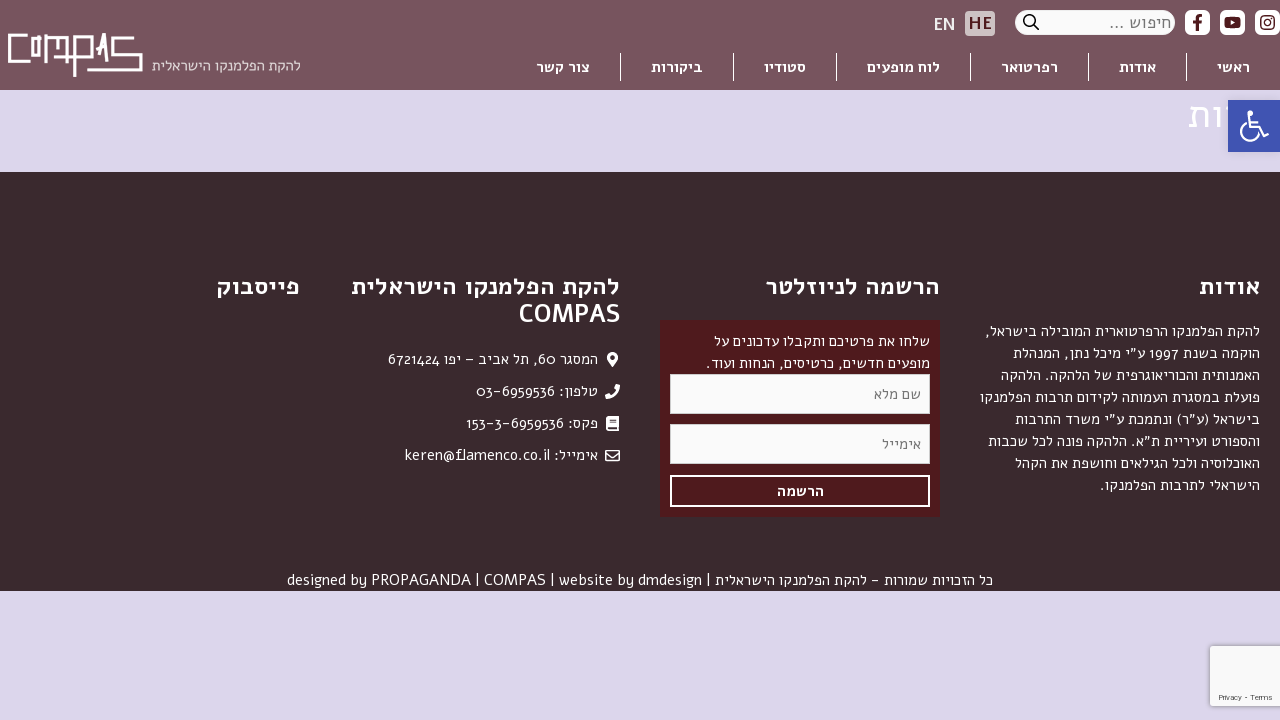

--- FILE ---
content_type: text/html; charset=UTF-8
request_url: https://flamenco.co.il/%D7%90%D7%95%D7%93%D7%95%D7%AA/
body_size: 20275
content:
<!DOCTYPE html>
<html dir="rtl" lang="he-IL">
<head>
	<meta charset="UTF-8">
	<meta name='robots' content='index, follow, max-image-preview:large, max-snippet:-1, max-video-preview:-1' />
<meta name="viewport" content="width=device-width, initial-scale=1">
	<!-- This site is optimized with the Yoast SEO plugin v26.7 - https://yoast.com/wordpress/plugins/seo/ -->
	<title>אודות - להקת הפלמנקו הישראלית</title>
	<link rel="canonical" href="https://flamenco.co.il/אודות/" />
	<meta property="og:locale" content="he_IL" />
	<meta property="og:type" content="article" />
	<meta property="og:title" content="אודות - להקת הפלמנקו הישראלית" />
	<meta property="og:url" content="https://flamenco.co.il/אודות/" />
	<meta property="og:site_name" content="להקת הפלמנקו הישראלית" />
	<meta property="article:modified_time" content="2021-10-14T16:22:21+00:00" />
	<meta name="twitter:card" content="summary_large_image" />
	<script type="application/ld+json" class="yoast-schema-graph">{"@context":"https://schema.org","@graph":[{"@type":"WebPage","@id":"https://flamenco.co.il/%d7%90%d7%95%d7%93%d7%95%d7%aa/","url":"https://flamenco.co.il/%d7%90%d7%95%d7%93%d7%95%d7%aa/","name":"אודות - להקת הפלמנקו הישראלית","isPartOf":{"@id":"https://flamenco.co.il/#website"},"datePublished":"2021-10-14T16:22:20+00:00","dateModified":"2021-10-14T16:22:21+00:00","breadcrumb":{"@id":"https://flamenco.co.il/%d7%90%d7%95%d7%93%d7%95%d7%aa/#breadcrumb"},"inLanguage":"he-IL","potentialAction":[{"@type":"ReadAction","target":["https://flamenco.co.il/%d7%90%d7%95%d7%93%d7%95%d7%aa/"]}]},{"@type":"BreadcrumbList","@id":"https://flamenco.co.il/%d7%90%d7%95%d7%93%d7%95%d7%aa/#breadcrumb","itemListElement":[{"@type":"ListItem","position":1,"name":"Home","item":"https://flamenco.co.il/"},{"@type":"ListItem","position":2,"name":"אודות"}]},{"@type":"WebSite","@id":"https://flamenco.co.il/#website","url":"https://flamenco.co.il/","name":"להקת הפלמנקו הישראלית","description":"","publisher":{"@id":"https://flamenco.co.il/#organization"},"potentialAction":[{"@type":"SearchAction","target":{"@type":"EntryPoint","urlTemplate":"https://flamenco.co.il/?s={search_term_string}"},"query-input":{"@type":"PropertyValueSpecification","valueRequired":true,"valueName":"search_term_string"}}],"inLanguage":"he-IL"},{"@type":"Organization","@id":"https://flamenco.co.il/#organization","name":"להקת הפלמנקו הישראלית","url":"https://flamenco.co.il/","logo":{"@type":"ImageObject","inLanguage":"he-IL","@id":"https://flamenco.co.il/#/schema/logo/image/","url":"https://flamenco.co.il/wp-content/uploads/2021/10/flamenco-logo-header-2.png","contentUrl":"https://flamenco.co.il/wp-content/uploads/2021/10/flamenco-logo-header-2.png","width":304,"height":70,"caption":"להקת הפלמנקו הישראלית"},"image":{"@id":"https://flamenco.co.il/#/schema/logo/image/"}}]}</script>
	<!-- / Yoast SEO plugin. -->


<link href='https://fonts.gstatic.com' crossorigin rel='preconnect' />
<link href='https://fonts.googleapis.com' crossorigin rel='preconnect' />
<link rel="alternate" type="application/rss+xml" title="להקת הפלמנקו הישראלית &laquo; פיד‏" href="https://flamenco.co.il/feed/" />
<link rel="alternate" type="application/rss+xml" title="להקת הפלמנקו הישראלית &laquo; פיד תגובות‏" href="https://flamenco.co.il/comments/feed/" />
<link rel="alternate" title="oEmbed (JSON)" type="application/json+oembed" href="https://flamenco.co.il/wp-json/oembed/1.0/embed?url=https%3A%2F%2Fflamenco.co.il%2F%25d7%2590%25d7%2595%25d7%2593%25d7%2595%25d7%25aa%2F" />
<link rel="alternate" title="oEmbed (XML)" type="text/xml+oembed" href="https://flamenco.co.il/wp-json/oembed/1.0/embed?url=https%3A%2F%2Fflamenco.co.il%2F%25d7%2590%25d7%2595%25d7%2593%25d7%2595%25d7%25aa%2F&#038;format=xml" />
<style id='wp-img-auto-sizes-contain-inline-css'>
img:is([sizes=auto i],[sizes^="auto," i]){contain-intrinsic-size:3000px 1500px}
/*# sourceURL=wp-img-auto-sizes-contain-inline-css */
</style>
<link rel='stylesheet' id='generate-fonts-css' href='//fonts.googleapis.com/css?family=Alef:regular,700' media='all' />
<style id='wp-block-library-inline-css'>
:root{--wp-block-synced-color:#7a00df;--wp-block-synced-color--rgb:122,0,223;--wp-bound-block-color:var(--wp-block-synced-color);--wp-editor-canvas-background:#ddd;--wp-admin-theme-color:#007cba;--wp-admin-theme-color--rgb:0,124,186;--wp-admin-theme-color-darker-10:#006ba1;--wp-admin-theme-color-darker-10--rgb:0,107,160.5;--wp-admin-theme-color-darker-20:#005a87;--wp-admin-theme-color-darker-20--rgb:0,90,135;--wp-admin-border-width-focus:2px}@media (min-resolution:192dpi){:root{--wp-admin-border-width-focus:1.5px}}.wp-element-button{cursor:pointer}:root .has-very-light-gray-background-color{background-color:#eee}:root .has-very-dark-gray-background-color{background-color:#313131}:root .has-very-light-gray-color{color:#eee}:root .has-very-dark-gray-color{color:#313131}:root .has-vivid-green-cyan-to-vivid-cyan-blue-gradient-background{background:linear-gradient(135deg,#00d084,#0693e3)}:root .has-purple-crush-gradient-background{background:linear-gradient(135deg,#34e2e4,#4721fb 50%,#ab1dfe)}:root .has-hazy-dawn-gradient-background{background:linear-gradient(135deg,#faaca8,#dad0ec)}:root .has-subdued-olive-gradient-background{background:linear-gradient(135deg,#fafae1,#67a671)}:root .has-atomic-cream-gradient-background{background:linear-gradient(135deg,#fdd79a,#004a59)}:root .has-nightshade-gradient-background{background:linear-gradient(135deg,#330968,#31cdcf)}:root .has-midnight-gradient-background{background:linear-gradient(135deg,#020381,#2874fc)}:root{--wp--preset--font-size--normal:16px;--wp--preset--font-size--huge:42px}.has-regular-font-size{font-size:1em}.has-larger-font-size{font-size:2.625em}.has-normal-font-size{font-size:var(--wp--preset--font-size--normal)}.has-huge-font-size{font-size:var(--wp--preset--font-size--huge)}.has-text-align-center{text-align:center}.has-text-align-left{text-align:left}.has-text-align-right{text-align:right}.has-fit-text{white-space:nowrap!important}#end-resizable-editor-section{display:none}.aligncenter{clear:both}.items-justified-left{justify-content:flex-start}.items-justified-center{justify-content:center}.items-justified-right{justify-content:flex-end}.items-justified-space-between{justify-content:space-between}.screen-reader-text{border:0;clip-path:inset(50%);height:1px;margin:-1px;overflow:hidden;padding:0;position:absolute;width:1px;word-wrap:normal!important}.screen-reader-text:focus{background-color:#ddd;clip-path:none;color:#444;display:block;font-size:1em;height:auto;left:5px;line-height:normal;padding:15px 23px 14px;text-decoration:none;top:5px;width:auto;z-index:100000}html :where(.has-border-color){border-style:solid}html :where([style*=border-top-color]){border-top-style:solid}html :where([style*=border-right-color]){border-right-style:solid}html :where([style*=border-bottom-color]){border-bottom-style:solid}html :where([style*=border-left-color]){border-left-style:solid}html :where([style*=border-width]){border-style:solid}html :where([style*=border-top-width]){border-top-style:solid}html :where([style*=border-right-width]){border-right-style:solid}html :where([style*=border-bottom-width]){border-bottom-style:solid}html :where([style*=border-left-width]){border-left-style:solid}html :where(img[class*=wp-image-]){height:auto;max-width:100%}:where(figure){margin:0 0 1em}html :where(.is-position-sticky){--wp-admin--admin-bar--position-offset:var(--wp-admin--admin-bar--height,0px)}@media screen and (max-width:600px){html :where(.is-position-sticky){--wp-admin--admin-bar--position-offset:0px}}

/*# sourceURL=wp-block-library-inline-css */
</style><style id='wp-block-paragraph-inline-css'>
.is-small-text{font-size:.875em}.is-regular-text{font-size:1em}.is-large-text{font-size:2.25em}.is-larger-text{font-size:3em}.has-drop-cap:not(:focus):first-letter{float:right;font-size:8.4em;font-style:normal;font-weight:100;line-height:.68;margin:.05em 0 0 .1em;text-transform:uppercase}body.rtl .has-drop-cap:not(:focus):first-letter{float:none;margin-right:.1em}p.has-drop-cap.has-background{overflow:hidden}:root :where(p.has-background){padding:1.25em 2.375em}:where(p.has-text-color:not(.has-link-color)) a{color:inherit}p.has-text-align-left[style*="writing-mode:vertical-lr"],p.has-text-align-right[style*="writing-mode:vertical-rl"]{rotate:180deg}
/*# sourceURL=https://flamenco.co.il/wp-includes/blocks/paragraph/style.min.css */
</style>
<style id='global-styles-inline-css'>
:root{--wp--preset--aspect-ratio--square: 1;--wp--preset--aspect-ratio--4-3: 4/3;--wp--preset--aspect-ratio--3-4: 3/4;--wp--preset--aspect-ratio--3-2: 3/2;--wp--preset--aspect-ratio--2-3: 2/3;--wp--preset--aspect-ratio--16-9: 16/9;--wp--preset--aspect-ratio--9-16: 9/16;--wp--preset--color--black: #000000;--wp--preset--color--cyan-bluish-gray: #abb8c3;--wp--preset--color--white: #ffffff;--wp--preset--color--pale-pink: #f78da7;--wp--preset--color--vivid-red: #cf2e2e;--wp--preset--color--luminous-vivid-orange: #ff6900;--wp--preset--color--luminous-vivid-amber: #fcb900;--wp--preset--color--light-green-cyan: #7bdcb5;--wp--preset--color--vivid-green-cyan: #00d084;--wp--preset--color--pale-cyan-blue: #8ed1fc;--wp--preset--color--vivid-cyan-blue: #0693e3;--wp--preset--color--vivid-purple: #9b51e0;--wp--preset--color--contrast: var(--contrast);--wp--preset--color--contrast-2: var(--contrast-2);--wp--preset--color--contrast-3: var(--contrast-3);--wp--preset--color--base: var(--base);--wp--preset--color--base-2: var(--base-2);--wp--preset--color--base-3: var(--base-3);--wp--preset--color--accent: var(--accent);--wp--preset--gradient--vivid-cyan-blue-to-vivid-purple: linear-gradient(135deg,rgb(6,147,227) 0%,rgb(155,81,224) 100%);--wp--preset--gradient--light-green-cyan-to-vivid-green-cyan: linear-gradient(135deg,rgb(122,220,180) 0%,rgb(0,208,130) 100%);--wp--preset--gradient--luminous-vivid-amber-to-luminous-vivid-orange: linear-gradient(135deg,rgb(252,185,0) 0%,rgb(255,105,0) 100%);--wp--preset--gradient--luminous-vivid-orange-to-vivid-red: linear-gradient(135deg,rgb(255,105,0) 0%,rgb(207,46,46) 100%);--wp--preset--gradient--very-light-gray-to-cyan-bluish-gray: linear-gradient(135deg,rgb(238,238,238) 0%,rgb(169,184,195) 100%);--wp--preset--gradient--cool-to-warm-spectrum: linear-gradient(135deg,rgb(74,234,220) 0%,rgb(151,120,209) 20%,rgb(207,42,186) 40%,rgb(238,44,130) 60%,rgb(251,105,98) 80%,rgb(254,248,76) 100%);--wp--preset--gradient--blush-light-purple: linear-gradient(135deg,rgb(255,206,236) 0%,rgb(152,150,240) 100%);--wp--preset--gradient--blush-bordeaux: linear-gradient(135deg,rgb(254,205,165) 0%,rgb(254,45,45) 50%,rgb(107,0,62) 100%);--wp--preset--gradient--luminous-dusk: linear-gradient(135deg,rgb(255,203,112) 0%,rgb(199,81,192) 50%,rgb(65,88,208) 100%);--wp--preset--gradient--pale-ocean: linear-gradient(135deg,rgb(255,245,203) 0%,rgb(182,227,212) 50%,rgb(51,167,181) 100%);--wp--preset--gradient--electric-grass: linear-gradient(135deg,rgb(202,248,128) 0%,rgb(113,206,126) 100%);--wp--preset--gradient--midnight: linear-gradient(135deg,rgb(2,3,129) 0%,rgb(40,116,252) 100%);--wp--preset--font-size--small: 13px;--wp--preset--font-size--medium: 20px;--wp--preset--font-size--large: 36px;--wp--preset--font-size--x-large: 42px;--wp--preset--spacing--20: 0.44rem;--wp--preset--spacing--30: 0.67rem;--wp--preset--spacing--40: 1rem;--wp--preset--spacing--50: 1.5rem;--wp--preset--spacing--60: 2.25rem;--wp--preset--spacing--70: 3.38rem;--wp--preset--spacing--80: 5.06rem;--wp--preset--shadow--natural: 6px 6px 9px rgba(0, 0, 0, 0.2);--wp--preset--shadow--deep: 12px 12px 50px rgba(0, 0, 0, 0.4);--wp--preset--shadow--sharp: 6px 6px 0px rgba(0, 0, 0, 0.2);--wp--preset--shadow--outlined: 6px 6px 0px -3px rgb(255, 255, 255), 6px 6px rgb(0, 0, 0);--wp--preset--shadow--crisp: 6px 6px 0px rgb(0, 0, 0);}:where(.is-layout-flex){gap: 0.5em;}:where(.is-layout-grid){gap: 0.5em;}body .is-layout-flex{display: flex;}.is-layout-flex{flex-wrap: wrap;align-items: center;}.is-layout-flex > :is(*, div){margin: 0;}body .is-layout-grid{display: grid;}.is-layout-grid > :is(*, div){margin: 0;}:where(.wp-block-columns.is-layout-flex){gap: 2em;}:where(.wp-block-columns.is-layout-grid){gap: 2em;}:where(.wp-block-post-template.is-layout-flex){gap: 1.25em;}:where(.wp-block-post-template.is-layout-grid){gap: 1.25em;}.has-black-color{color: var(--wp--preset--color--black) !important;}.has-cyan-bluish-gray-color{color: var(--wp--preset--color--cyan-bluish-gray) !important;}.has-white-color{color: var(--wp--preset--color--white) !important;}.has-pale-pink-color{color: var(--wp--preset--color--pale-pink) !important;}.has-vivid-red-color{color: var(--wp--preset--color--vivid-red) !important;}.has-luminous-vivid-orange-color{color: var(--wp--preset--color--luminous-vivid-orange) !important;}.has-luminous-vivid-amber-color{color: var(--wp--preset--color--luminous-vivid-amber) !important;}.has-light-green-cyan-color{color: var(--wp--preset--color--light-green-cyan) !important;}.has-vivid-green-cyan-color{color: var(--wp--preset--color--vivid-green-cyan) !important;}.has-pale-cyan-blue-color{color: var(--wp--preset--color--pale-cyan-blue) !important;}.has-vivid-cyan-blue-color{color: var(--wp--preset--color--vivid-cyan-blue) !important;}.has-vivid-purple-color{color: var(--wp--preset--color--vivid-purple) !important;}.has-black-background-color{background-color: var(--wp--preset--color--black) !important;}.has-cyan-bluish-gray-background-color{background-color: var(--wp--preset--color--cyan-bluish-gray) !important;}.has-white-background-color{background-color: var(--wp--preset--color--white) !important;}.has-pale-pink-background-color{background-color: var(--wp--preset--color--pale-pink) !important;}.has-vivid-red-background-color{background-color: var(--wp--preset--color--vivid-red) !important;}.has-luminous-vivid-orange-background-color{background-color: var(--wp--preset--color--luminous-vivid-orange) !important;}.has-luminous-vivid-amber-background-color{background-color: var(--wp--preset--color--luminous-vivid-amber) !important;}.has-light-green-cyan-background-color{background-color: var(--wp--preset--color--light-green-cyan) !important;}.has-vivid-green-cyan-background-color{background-color: var(--wp--preset--color--vivid-green-cyan) !important;}.has-pale-cyan-blue-background-color{background-color: var(--wp--preset--color--pale-cyan-blue) !important;}.has-vivid-cyan-blue-background-color{background-color: var(--wp--preset--color--vivid-cyan-blue) !important;}.has-vivid-purple-background-color{background-color: var(--wp--preset--color--vivid-purple) !important;}.has-black-border-color{border-color: var(--wp--preset--color--black) !important;}.has-cyan-bluish-gray-border-color{border-color: var(--wp--preset--color--cyan-bluish-gray) !important;}.has-white-border-color{border-color: var(--wp--preset--color--white) !important;}.has-pale-pink-border-color{border-color: var(--wp--preset--color--pale-pink) !important;}.has-vivid-red-border-color{border-color: var(--wp--preset--color--vivid-red) !important;}.has-luminous-vivid-orange-border-color{border-color: var(--wp--preset--color--luminous-vivid-orange) !important;}.has-luminous-vivid-amber-border-color{border-color: var(--wp--preset--color--luminous-vivid-amber) !important;}.has-light-green-cyan-border-color{border-color: var(--wp--preset--color--light-green-cyan) !important;}.has-vivid-green-cyan-border-color{border-color: var(--wp--preset--color--vivid-green-cyan) !important;}.has-pale-cyan-blue-border-color{border-color: var(--wp--preset--color--pale-cyan-blue) !important;}.has-vivid-cyan-blue-border-color{border-color: var(--wp--preset--color--vivid-cyan-blue) !important;}.has-vivid-purple-border-color{border-color: var(--wp--preset--color--vivid-purple) !important;}.has-vivid-cyan-blue-to-vivid-purple-gradient-background{background: var(--wp--preset--gradient--vivid-cyan-blue-to-vivid-purple) !important;}.has-light-green-cyan-to-vivid-green-cyan-gradient-background{background: var(--wp--preset--gradient--light-green-cyan-to-vivid-green-cyan) !important;}.has-luminous-vivid-amber-to-luminous-vivid-orange-gradient-background{background: var(--wp--preset--gradient--luminous-vivid-amber-to-luminous-vivid-orange) !important;}.has-luminous-vivid-orange-to-vivid-red-gradient-background{background: var(--wp--preset--gradient--luminous-vivid-orange-to-vivid-red) !important;}.has-very-light-gray-to-cyan-bluish-gray-gradient-background{background: var(--wp--preset--gradient--very-light-gray-to-cyan-bluish-gray) !important;}.has-cool-to-warm-spectrum-gradient-background{background: var(--wp--preset--gradient--cool-to-warm-spectrum) !important;}.has-blush-light-purple-gradient-background{background: var(--wp--preset--gradient--blush-light-purple) !important;}.has-blush-bordeaux-gradient-background{background: var(--wp--preset--gradient--blush-bordeaux) !important;}.has-luminous-dusk-gradient-background{background: var(--wp--preset--gradient--luminous-dusk) !important;}.has-pale-ocean-gradient-background{background: var(--wp--preset--gradient--pale-ocean) !important;}.has-electric-grass-gradient-background{background: var(--wp--preset--gradient--electric-grass) !important;}.has-midnight-gradient-background{background: var(--wp--preset--gradient--midnight) !important;}.has-small-font-size{font-size: var(--wp--preset--font-size--small) !important;}.has-medium-font-size{font-size: var(--wp--preset--font-size--medium) !important;}.has-large-font-size{font-size: var(--wp--preset--font-size--large) !important;}.has-x-large-font-size{font-size: var(--wp--preset--font-size--x-large) !important;}
/*# sourceURL=global-styles-inline-css */
</style>

<style id='classic-theme-styles-inline-css'>
/*! This file is auto-generated */
.wp-block-button__link{color:#fff;background-color:#32373c;border-radius:9999px;box-shadow:none;text-decoration:none;padding:calc(.667em + 2px) calc(1.333em + 2px);font-size:1.125em}.wp-block-file__button{background:#32373c;color:#fff;text-decoration:none}
/*# sourceURL=/wp-includes/css/classic-themes.min.css */
</style>
<link rel='stylesheet' id='contact-form-7-css' href='https://flamenco.co.il/wp-content/plugins/contact-form-7/includes/css/styles.css?ver=6.1.4' media='all' />
<link rel='stylesheet' id='contact-form-7-rtl-css' href='https://flamenco.co.il/wp-content/plugins/contact-form-7/includes/css/styles-rtl.css?ver=6.1.4' media='all' />
<link rel='stylesheet' id='pojo-a11y-css' href='https://flamenco.co.il/wp-content/plugins/pojo-accessibility/modules/legacy/assets/css/style.min.css?ver=1.0.0' media='all' />
<link rel='stylesheet' id='weglot-css-css' href='https://flamenco.co.il/wp-content/plugins/weglot/dist/css/front-css.css?ver=5.0' media='all' />
<link rel='stylesheet' id='new-flag-css-css' href='https://flamenco.co.il/wp-content/plugins/weglot/dist/css/new-flags.css?ver=5.0' media='all' />
<link rel='stylesheet' id='gpc-base-css' href='https://flamenco.co.il/wp-content/themes/flamenco/css/base.css?ver=1.0.0' media='all' />
<style id='gpc-base-inline-css'>
:root{--white:#ffffff;--light-gray:#eeeeee;--dark-gray:#666666;--black:#000000;--flamenco_blue:#DCD6EC;--flamenco_purple:#4F1A1D;--light_purple:#77545E;}.has-white-color, body .editor-styles-wrapper .has-white-color, .wp-block-button__link.has-text-color.has-white-color{color:#ffffff;}.has-white-background-color, body .editor-styles-wrapper .has-white-background-color{background-color:#ffffff;}.has-light-gray-color, body .editor-styles-wrapper .has-light-gray-color, .wp-block-button__link.has-text-color.has-light-gray-color{color:#eeeeee;}.has-light-gray-background-color, body .editor-styles-wrapper .has-light-gray-background-color{background-color:#eeeeee;}.has-dark-gray-color, body .editor-styles-wrapper .has-dark-gray-color, .wp-block-button__link.has-text-color.has-dark-gray-color{color:#666666;}.has-dark-gray-background-color, body .editor-styles-wrapper .has-dark-gray-background-color{background-color:#666666;}.has-black-color, body .editor-styles-wrapper .has-black-color, .wp-block-button__link.has-text-color.has-black-color{color:#000000;}.has-black-background-color, body .editor-styles-wrapper .has-black-background-color{background-color:#000000;}.has-flamenco_blue-color, body .editor-styles-wrapper .has-flamenco_blue-color, .wp-block-button__link.has-text-color.has-flamenco_blue-color{color:#DCD6EC;}.has-flamenco_blue-background-color, body .editor-styles-wrapper .has-flamenco_blue-background-color{background-color:#DCD6EC;}.has-flamenco_purple-color, body .editor-styles-wrapper .has-flamenco_purple-color, .wp-block-button__link.has-text-color.has-flamenco_purple-color{color:#4F1A1D;}.has-flamenco_purple-background-color, body .editor-styles-wrapper .has-flamenco_purple-background-color{background-color:#4F1A1D;}.has-light_purple-color, body .editor-styles-wrapper .has-light_purple-color, .wp-block-button__link.has-text-color.has-light_purple-color{color:#77545E;}.has-light_purple-background-color, body .editor-styles-wrapper .has-light_purple-background-color{background-color:#77545E;}.button.button-outline, .button.button-outline:visited, .woocommerce .button.button-outline, .woocommerce .button.button-outline:visited{border-color:#666666;color:#666666;}.button.button-outline:hover, .button.button-outline:focus, .woocommerce .button.button-outline:hover, .woocommerce .button.button-outline:focus{border-color:#3f3f3f;color:#3f3f3f;}
/*# sourceURL=gpc-base-inline-css */
</style>
<link rel='stylesheet' id='gpc-gutenberg-css' href='https://flamenco.co.il/wp-content/themes/flamenco/css/gutenberg.css?ver=1.0.0' media='all' />
<link rel='stylesheet' id='generate-style-css' href='https://flamenco.co.il/wp-content/themes/generatepress/assets/css/all.min.css?ver=3.6.1' media='all' />
<style id='generate-style-inline-css'>
@media (max-width: 768px){.main-navigation .menu-toggle,.main-navigation .mobile-bar-items,.sidebar-nav-mobile:not(#sticky-placeholder){display:block;}.main-navigation ul,.gen-sidebar-nav{display:none;}[class*="nav-float-"] .site-header .inside-header > *{float:none;clear:both;}}
.dynamic-author-image-rounded{border-radius:100%;}.dynamic-featured-image, .dynamic-author-image{vertical-align:middle;}.one-container.blog .dynamic-content-template:not(:last-child), .one-container.archive .dynamic-content-template:not(:last-child){padding-bottom:0px;}.dynamic-entry-excerpt > p:last-child{margin-bottom:0px;}
/*# sourceURL=generate-style-inline-css */
</style>
<link rel='stylesheet' id='generate-rtl-css' href='https://flamenco.co.il/wp-content/themes/generatepress/assets/css/style-rtl.min.css?ver=3.6.1' media='all' />
<link rel='stylesheet' id='fancybox-css' href='https://flamenco.co.il/wp-content/plugins/easy-fancybox/fancybox/1.5.4/jquery.fancybox.min.css?ver=6.9' media='screen' />
<link rel='stylesheet' id='generatepress-dynamic-css' href='https://flamenco.co.il/wp-content/uploads/generatepress/style.min.css?ver=1764637193' media='all' />
<link rel='stylesheet' id='generate-child-css' href='https://flamenco.co.il/wp-content/themes/flamenco/style.css?ver=1743629771' media='all' />
<style id='generateblocks-inline-css'>
.gb-container-bf4e9433{text-align:center;}.gb-container-bf4e9433 > .gb-inside-container{padding:0;max-width:1300px;margin-left:auto;margin-right:auto;}.gb-grid-wrapper > .gb-grid-column-bf4e9433 > .gb-container{display:flex;flex-direction:column;height:100%;}.gb-container-b57ed37c{font-size:15px;background-color:#3a292e;color:#ffffff;}.gb-container-b57ed37c > .gb-inside-container{padding-top:100px;padding-right:020px;padding-left:20px;max-width:1300px;margin-left:auto;margin-right:auto;}.gb-grid-wrapper > .gb-grid-column-b57ed37c > .gb-container{display:flex;flex-direction:column;height:100%;}.gb-container-b3d8eb95 > .gb-inside-container{padding:0;}.gb-grid-wrapper > .gb-grid-column-b3d8eb95{width:25%;}.gb-grid-wrapper > .gb-grid-column-b3d8eb95 > .gb-container{display:flex;flex-direction:column;height:100%;}.gb-container-469cb71a > .gb-inside-container{padding:0;}.gb-grid-wrapper > .gb-grid-column-469cb71a{width:25%;}.gb-grid-wrapper > .gb-grid-column-469cb71a > .gb-container{display:flex;flex-direction:column;height:100%;}.gb-container-f8e23a99{background-color:#4F1A1D;}.gb-container-f8e23a99 > .gb-inside-container{padding:10px;max-width:1300px;margin-left:auto;margin-right:auto;}.gb-grid-wrapper > .gb-grid-column-f8e23a99 > .gb-container{display:flex;flex-direction:column;height:100%;}.gb-container-7ea58302 > .gb-inside-container{padding:0;}.gb-grid-wrapper > .gb-grid-column-7ea58302{width:25%;}.gb-grid-wrapper > .gb-grid-column-7ea58302 > .gb-container{display:flex;flex-direction:column;height:100%;}.gb-container-73a221b6 > .gb-inside-container{padding:0;}.gb-grid-wrapper > .gb-grid-column-73a221b6{width:25%;}.gb-grid-wrapper > .gb-grid-column-73a221b6 > .gb-container{display:flex;flex-direction:column;height:100%;}.gb-button-wrapper{display:flex;flex-wrap:wrap;align-items:flex-start;justify-content:flex-start;clear:both;}.gb-button-wrapper-f5072635{justify-content:center;margin-right:0px;margin-left:0px;}.gb-button-wrapper a.gb-button-59061f30, .gb-button-wrapper a.gb-button-59061f30:visited{font-family:inherit;padding:4px;margin-right:0px;margin-left:10px;border-radius:6px;background-color:#ffffff;color:#4F1A1D;text-decoration:none;display:inline-flex;align-items:center;justify-content:center;text-align:center;}.gb-button-wrapper a.gb-button-59061f30:hover, .gb-button-wrapper a.gb-button-59061f30:active, .gb-button-wrapper a.gb-button-59061f30:focus{background-color:#3f3f3f;color:#ffffff;}.gb-button-wrapper a.gb-button-59061f30 .gb-icon{font-size:1em;line-height:0;align-items:center;display:inline-flex;}.gb-button-wrapper a.gb-button-59061f30 .gb-icon svg{height:1em;width:1em;fill:currentColor;}.gb-button-wrapper a.gb-button-a674b923, .gb-button-wrapper a.gb-button-a674b923:visited{font-family:inherit;padding:4px;margin-left:10px;border-radius:6px;background-color:#ffffff;color:#4F1A1D;text-decoration:none;display:inline-flex;align-items:center;justify-content:center;text-align:center;}.gb-button-wrapper a.gb-button-a674b923:hover, .gb-button-wrapper a.gb-button-a674b923:active, .gb-button-wrapper a.gb-button-a674b923:focus{background-color:#3f3f3f;color:#ffffff;}.gb-button-wrapper a.gb-button-a674b923 .gb-icon{font-size:1em;line-height:0;align-items:center;display:inline-flex;}.gb-button-wrapper a.gb-button-a674b923 .gb-icon svg{height:1em;width:1em;fill:currentColor;}.gb-button-wrapper a.gb-button-409b9a92, .gb-button-wrapper a.gb-button-409b9a92:visited{font-family:inherit;padding:4px;margin-left:10px;border-radius:6px;background-color:#ffffff;color:#4F1A1D;text-decoration:none;display:inline-flex;align-items:center;justify-content:center;text-align:center;}.gb-button-wrapper a.gb-button-409b9a92:hover, .gb-button-wrapper a.gb-button-409b9a92:active, .gb-button-wrapper a.gb-button-409b9a92:focus{background-color:#3f3f3f;color:#ffffff;}.gb-button-wrapper a.gb-button-409b9a92 .gb-icon{font-size:1em;line-height:0;align-items:center;display:inline-flex;}.gb-button-wrapper a.gb-button-409b9a92 .gb-icon svg{height:1em;width:1em;fill:currentColor;}.gb-grid-wrapper-b2d9c597{display:flex;flex-wrap:wrap;margin-right:-40px;}.gb-grid-wrapper-b2d9c597 > .gb-grid-column{box-sizing:border-box;padding-right:40px;}h3.gb-headline-131b3023{font-size:24px;font-weight:bold;color:#ffffff;}h3.gb-headline-eb684860{font-size:24px;font-weight:bold;color:#ffffff;}h3.gb-headline-45c005f2{font-size:24px;font-weight:bold;color:#ffffff;}div.gb-headline-de4a94a7{display:flex;align-items:center;margin-bottom:10px;}div.gb-headline-de4a94a7 .gb-icon{line-height:0;padding-right:0em;padding-left:0.5em;}div.gb-headline-de4a94a7 .gb-icon svg{width:1em;height:1em;fill:currentColor;}div.gb-headline-33e82456{display:flex;align-items:center;margin-bottom:10px;}div.gb-headline-33e82456 .gb-icon{line-height:0;color:#ffffff;padding-right:0em;padding-left:0.5em;}div.gb-headline-33e82456 .gb-icon svg{width:1em;height:1em;fill:currentColor;}div.gb-headline-4a072035{display:flex;align-items:center;margin-bottom:10px;}div.gb-headline-4a072035 .gb-icon{line-height:0;color:#ffffff;padding-right:0em;padding-left:0.5em;}div.gb-headline-4a072035 .gb-icon svg{width:1em;height:1em;fill:currentColor;}div.gb-headline-b98d31c6{display:flex;align-items:center;margin-bottom:10px;}div.gb-headline-b98d31c6 a{color:#ffffff;}div.gb-headline-b98d31c6 a:hover{color:#DCD6EC;}div.gb-headline-b98d31c6 .gb-icon{line-height:0;color:#ffffff;padding-right:0em;padding-left:0.5em;}div.gb-headline-b98d31c6 .gb-icon svg{width:1em;height:1em;fill:currentColor;}h3.gb-headline-583e03c6{font-size:24px;font-weight:bold;color:#ffffff;}div.gb-headline-425f2c85{text-align:center;padding-top:50px;}div.gb-headline-425f2c85 a{color:#ffffff;}div.gb-headline-425f2c85 a:hover{color:#DCD6EC;}@media (max-width: 767px) {.gb-container-b57ed37c > .gb-inside-container{padding:20px 30px 40px 20px;}.gb-grid-wrapper > .gb-grid-column-b3d8eb95{width:100%;}.gb-grid-wrapper > .gb-grid-column-469cb71a{width:100%;}.gb-grid-wrapper > .gb-grid-column-7ea58302{width:100%;}.gb-grid-wrapper > .gb-grid-column-73a221b6{width:100%;}.gb-grid-wrapper-b2d9c597 > .gb-grid-column{padding-bottom:40px;}}:root{--gb-container-width:1300px;}.gb-container .wp-block-image img{vertical-align:middle;}.gb-grid-wrapper .wp-block-image{margin-bottom:0;}.gb-highlight{background:none;}.gb-shape{line-height:0;}
/*# sourceURL=generateblocks-inline-css */
</style>
<style id='kadence-blocks-global-variables-inline-css'>
:root {--global-kb-font-size-sm:clamp(0.8rem, 0.73rem + 0.217vw, 0.9rem);--global-kb-font-size-md:clamp(1.1rem, 0.995rem + 0.326vw, 1.25rem);--global-kb-font-size-lg:clamp(1.75rem, 1.576rem + 0.543vw, 2rem);--global-kb-font-size-xl:clamp(2.25rem, 1.728rem + 1.63vw, 3rem);--global-kb-font-size-xxl:clamp(2.5rem, 1.456rem + 3.26vw, 4rem);--global-kb-font-size-xxxl:clamp(2.75rem, 0.489rem + 7.065vw, 6rem);}:root {--global-palette1: #3182CE;--global-palette2: #2B6CB0;--global-palette3: #1A202C;--global-palette4: #2D3748;--global-palette5: #4A5568;--global-palette6: #718096;--global-palette7: #EDF2F7;--global-palette8: #F7FAFC;--global-palette9: #ffffff;}
/*# sourceURL=kadence-blocks-global-variables-inline-css */
</style>
<link rel='stylesheet' id='generate-sticky-css' href='https://flamenco.co.il/wp-content/plugins/gp-premium/menu-plus/functions/css/sticky.min.css?ver=2.5.5' media='all' />
<link rel='stylesheet' id='generate-offside-css' href='https://flamenco.co.il/wp-content/plugins/gp-premium/menu-plus/functions/css/offside.min.css?ver=2.5.5' media='all' />
<style id='generate-offside-inline-css'>
:root{--gp-slideout-width:265px;}.slideout-navigation.main-navigation .main-nav ul li a{font-weight:normal;text-transform:none;font-size:22px;}.slideout-navigation.main-navigation.do-overlay .main-nav ul ul li a{font-size:1em;font-size:21px;}.slideout-navigation, .slideout-navigation a{color:#ffffff;}.slideout-navigation button.slideout-exit{color:#ffffff;padding-left:30px;padding-right:30px;}.slide-opened nav.toggled .menu-toggle:before{display:none;}@media (max-width: 768px){.menu-bar-item.slideout-toggle{display:none;}}
/*# sourceURL=generate-offside-inline-css */
</style>
<link rel='stylesheet' id='generate-navigation-branding-css' href='https://flamenco.co.il/wp-content/plugins/gp-premium/menu-plus/functions/css/navigation-branding.min.css?ver=2.5.5' media='all' />
<style id='generate-navigation-branding-inline-css'>
@media (max-width: 768px){.site-header, #site-navigation, #sticky-navigation{display:none !important;opacity:0.0;}#mobile-header{display:block !important;width:100% !important;}#mobile-header .main-nav > ul{display:none;}#mobile-header.toggled .main-nav > ul, #mobile-header .menu-toggle, #mobile-header .mobile-bar-items{display:block;}#mobile-header .main-nav{-ms-flex:0 0 100%;flex:0 0 100%;-webkit-box-ordinal-group:5;-ms-flex-order:4;order:4;}}.main-navigation .sticky-navigation-logo, .main-navigation.navigation-stick .site-logo:not(.mobile-header-logo){display:none;}.main-navigation.navigation-stick .sticky-navigation-logo{display:block;}.navigation-branding img, .site-logo.mobile-header-logo img{height:30px;width:auto;}.navigation-branding .main-title{line-height:30px;}@media (max-width: 1310px){#site-navigation .navigation-branding, #sticky-navigation .navigation-branding{margin-left:10px;}#site-navigation .navigation-branding, #sticky-navigation .navigation-branding{margin-left:auto;margin-right:10px;}}@media (max-width: 768px){.main-navigation:not(.slideout-navigation) .main-nav{-ms-flex:0 0 100%;flex:0 0 100%;}.main-navigation:not(.slideout-navigation) .inside-navigation{-ms-flex-wrap:wrap;flex-wrap:wrap;display:-webkit-box;display:-ms-flexbox;display:flex;}.nav-aligned-center .navigation-branding, .nav-aligned-left .navigation-branding{margin-right:auto;}.nav-aligned-center  .main-navigation.has-branding:not(.slideout-navigation) .inside-navigation .main-nav,.nav-aligned-center  .main-navigation.has-sticky-branding.navigation-stick .inside-navigation .main-nav,.nav-aligned-left  .main-navigation.has-branding:not(.slideout-navigation) .inside-navigation .main-nav,.nav-aligned-left  .main-navigation.has-sticky-branding.navigation-stick .inside-navigation .main-nav{margin-right:0px;}}
/*# sourceURL=generate-navigation-branding-inline-css */
</style>
<script src="https://flamenco.co.il/wp-includes/js/jquery/jquery.min.js?ver=3.7.1" id="jquery-core-js"></script>
<script src="https://flamenco.co.il/wp-includes/js/jquery/jquery-migrate.min.js?ver=3.4.1" id="jquery-migrate-js"></script>
<script src="https://flamenco.co.il/wp-content/plugins/gigpress/scripts/gigpress.js?ver=6.9" id="gigpress-js-js"></script>
<script src="https://flamenco.co.il/wp-content/plugins/weglot/dist/front-js.js?ver=5.0" id="wp-weglot-js-js"></script>
<link rel="https://api.w.org/" href="https://flamenco.co.il/wp-json/" /><link rel="alternate" title="JSON" type="application/json" href="https://flamenco.co.il/wp-json/wp/v2/pages/6979" /><link rel="EditURI" type="application/rsd+xml" title="RSD" href="https://flamenco.co.il/xmlrpc.php?rsd" />
<meta name="generator" content="WordPress 6.9" />
<link rel='shortlink' href='https://flamenco.co.il/?p=6979' />
<link href="https://flamenco.co.il/?feed=gigpress" rel="alternate" type="application/rss+xml" title="Upcoming shows" />
<style type="text/css">
#pojo-a11y-toolbar .pojo-a11y-toolbar-toggle a{ background-color: #4054b2;	color: #ffffff;}
#pojo-a11y-toolbar .pojo-a11y-toolbar-overlay, #pojo-a11y-toolbar .pojo-a11y-toolbar-overlay ul.pojo-a11y-toolbar-items.pojo-a11y-links{ border-color: #4054b2;}
body.pojo-a11y-focusable a:focus{ outline-style: solid !important;	outline-width: 1px !important;	outline-color: #FF0000 !important;}
#pojo-a11y-toolbar{ top: 100px !important;}
#pojo-a11y-toolbar .pojo-a11y-toolbar-overlay{ background-color: #ffffff;}
#pojo-a11y-toolbar .pojo-a11y-toolbar-overlay ul.pojo-a11y-toolbar-items li.pojo-a11y-toolbar-item a, #pojo-a11y-toolbar .pojo-a11y-toolbar-overlay p.pojo-a11y-toolbar-title{ color: #333333;}
#pojo-a11y-toolbar .pojo-a11y-toolbar-overlay ul.pojo-a11y-toolbar-items li.pojo-a11y-toolbar-item a.active{ background-color: #4054b2;	color: #ffffff;}
@media (max-width: 767px) { #pojo-a11y-toolbar { top: 50px !important; } }</style>
<link rel="alternate" href="https://flamenco.co.il/אודות/" hreflang="he"/>
<link rel="alternate" href="https://flamenco.co.il/en/אודות/" hreflang="en"/>
<script type="application/json" id="weglot-data">{"website":"https:\/\/flamenco.co.il","uid":"72e231f5aa","project_slug":"www-flamenco-co-il","language_from":"he","language_from_custom_flag":null,"language_from_custom_name":null,"excluded_paths":[{"type":"CONTAIN","value":"\/wp-json","language_button_displayed":false,"exclusion_behavior":"REDIRECT","excluded_languages":[],"regex":"\/wp\\-json"},{"type":"IS_EXACTLY","value":"\/project\/vitrage----","language_button_displayed":false,"exclusion_behavior":"REDIRECT","excluded_languages":[],"regex":"^\/project\/vitrage\\-\\-\\-\\-$"},{"type":"IS_EXACTLY","value":"\/project\/the-flamenco-show--","language_button_displayed":false,"exclusion_behavior":"REDIRECT","excluded_languages":[],"regex":"^\/project\/the\\-flamenco\\-show\\-\\-$"},{"type":"IS_EXACTLY","value":"\/category\/uncategorized","language_button_displayed":false,"exclusion_behavior":"REDIRECT","excluded_languages":[],"regex":"^\/category\/uncategorized$"},{"type":"IS_EXACTLY","value":"\/page\/2","language_button_displayed":false,"exclusion_behavior":"REDIRECT","excluded_languages":[],"regex":"^\/page\/2$"},{"type":"IS_EXACTLY","value":"\/-","language_button_displayed":false,"exclusion_behavior":"REDIRECT","excluded_languages":[],"regex":"^\/\\-$"},{"type":"IS_EXACTLY","value":"\/project\/----","language_button_displayed":false,"exclusion_behavior":"REDIRECT","excluded_languages":[],"regex":"^\/project\/\\-\\-\\-\\-$"},{"type":"IS_EXACTLY","value":"\/----","language_button_displayed":false,"exclusion_behavior":"REDIRECT","excluded_languages":[],"regex":"^\/\\-\\-\\-\\-$"},{"type":"IS_EXACTLY","value":"\/page\/4","language_button_displayed":false,"exclusion_behavior":"REDIRECT","excluded_languages":[],"regex":"^\/page\/4$"},{"type":"IS_EXACTLY","value":"\/search\/search_term_string","language_button_displayed":false,"exclusion_behavior":"REDIRECT","excluded_languages":[],"regex":"^\/search\/search_term_string$"},{"type":"IS_EXACTLY","value":"\/project\/--","language_button_displayed":false,"exclusion_behavior":"REDIRECT","excluded_languages":[],"regex":"^\/project\/\\-\\-$"},{"type":"IS_EXACTLY","value":"\/project\/-","language_button_displayed":false,"exclusion_behavior":"REDIRECT","excluded_languages":[],"regex":"^\/project\/\\-$"},{"type":"IS_EXACTLY","value":"\/project","language_button_displayed":false,"exclusion_behavior":"REDIRECT","excluded_languages":[],"regex":"^\/project$"}],"excluded_blocks":[{"value":"#post-6810 > div > div > div.gb-container.gb-container-aa9b591e.home-slider","description":null},{"value":".slick-arrow","description":null},{"value":".gigpress-ical","description":"Vcalendar feed - WG Support"},{"value":".gigpress-rss","description":"Calendar - wg support"}],"custom_settings":{"button_style":{"flag_type":"rectangle_mat","with_name":true,"custom_css":"","is_dropdown":false,"with_flags":false,"full_name":false},"translate_email":false,"translate_search":false,"translate_amp":false,"switchers":[{"templates":{"name":"default","hash":"095ffb8d22f66be52959023fa4eeb71a05f20f73"},"location":[],"style":{"with_flags":false,"flag_type":"rectangle_mat","with_name":true,"full_name":false,"is_dropdown":false}}]},"pending_translation_enabled":false,"curl_ssl_check_enabled":true,"custom_css":null,"languages":[{"language_to":"en","custom_code":null,"custom_name":null,"custom_local_name":null,"provider":null,"enabled":true,"automatic_translation_enabled":true,"deleted_at":null,"connect_host_destination":null,"custom_flag":null}],"organization_slug":"w-1ef162b26c","current_language":"he","switcher_links":{"he":"https:\/\/flamenco.co.il\/\u05d0\u05d5\u05d3\u05d5\u05ea\/","en":"https:\/\/flamenco.co.il\/en\/\u05d0\u05d5\u05d3\u05d5\u05ea\/"},"original_path":"\/\u05d0\u05d5\u05d3\u05d5\u05ea\/"}</script><script>
  (function(i,s,o,g,r,a,m){i['GoogleAnalyticsObject']=r;i[r]=i[r]||function(){
  (i[r].q=i[r].q||[]).push(arguments)},i[r].l=1*new Date();a=s.createElement(o),
  m=s.getElementsByTagName(o)[0];a.async=1;a.src=g;m.parentNode.insertBefore(a,m)
  })(window,document,'script','https://www.google-analytics.com/analytics.js','ga');

  ga('create', 'UA-7625913-28', 'auto');
  ga('send', 'pageview');

</script>


<div id="fb-root"></div>
<script>(function(d, s, id) {
  var js, fjs = d.getElementsByTagName(s)[0];
  if (d.getElementById(id)) return;
  js = d.createElement(s); js.id = id;
  js.src = "//connect.facebook.net/en_US/sdk.js#xfbml=1&version=v2.8&appId=121281814629359";
  fjs.parentNode.insertBefore(js, fjs);
}(document, 'script', 'facebook-jssdk'));</script>

<!-- Meta Pixel Code -->
<script>
!function(f,b,e,v,n,t,s)
{if(f.fbq)return;n=f.fbq=function(){n.callMethod?
n.callMethod.apply(n,arguments):n.queue.push(arguments)};
if(!f._fbq)f._fbq=n;n.push=n;n.loaded=!0;n.version='2.0';
n.queue=[];t=b.createElement(e);t.async=!0;
t.src=v;s=b.getElementsByTagName(e)[0];
s.parentNode.insertBefore(t,s)}(window, document,'script',
'https://connect.facebook.net/en_US/fbevents.js');
fbq('init', '440564207532130');
fbq('track', 'PageView');
</script>
<noscript><img height="1" width="1" style="display:none"
src="https://www.facebook.com/tr?id=440564207532130&ev=PageView&noscript=1"
/></noscript>
<!-- End Meta Pixel Code -->
<link rel="icon" href="https://flamenco.co.il/wp-content/uploads/2021/10/flamenco-favicon.png" sizes="32x32" />
<link rel="icon" href="https://flamenco.co.il/wp-content/uploads/2021/10/flamenco-favicon.png" sizes="192x192" />
<link rel="apple-touch-icon" href="https://flamenco.co.il/wp-content/uploads/2021/10/flamenco-favicon.png" />
<meta name="msapplication-TileImage" content="https://flamenco.co.il/wp-content/uploads/2021/10/flamenco-favicon.png" />
		<style id="wp-custom-css">
			body.page-id-8302 {
    background-image: url('https://flamenco.co.il/wp-content/uploads/2022/05/vitrage-page-bg-scaled.jpg');
	background-size:cover;
	/*background-attachment:fixed;*/
	background-repeat:no-repeat;
}		</style>
		<link rel='stylesheet' id='gigpress-css-css' href='https://flamenco.co.il/wp-content/plugins/gigpress/css/gigpress.css?ver=6.9' media='all' />
<link rel='stylesheet' id='gigpress-css-custom-css' href='https://flamenco.co.il/wp-content/themes/flamenco/gigpress.css?ver=6.9' media='all' />
</head>

<body class="rtl wp-singular page-template-default page page-id-6979 page-parent wp-custom-logo wp-embed-responsive wp-theme-generatepress wp-child-theme-flamenco post-image-aligned-center slideout-enabled slideout-mobile sticky-menu-slide sticky-enabled both-sticky-menu mobile-header mobile-header-logo gpc no-sidebar nav-float-right separate-containers fluid-header active-footer-widgets-3 header-aligned-right dropdown-hover full-width-content" itemtype="https://schema.org/WebPage" itemscope>
	<a class="screen-reader-text skip-link" href="#content" title="לדלג לתוכן">לדלג לתוכן</a> 
    <script>
        const htmlEl = document.documentElement;
        htmlEl.classList.add('has-js');
    </script>
		<header class="site-header" id="masthead" aria-label="Site"  itemtype="https://schema.org/WPHeader" itemscope>
			<div class="inside-header grid-container grid-parent">
				<div class="site-logo">
					<a href="https://flamenco.co.il/" rel="home">
						<img  class="header-image is-logo-image" alt="להקת הפלמנקו הישראלית" src="https://flamenco.co.il/wp-content/uploads/2021/10/flamenco-logo-header-2.png" />
					</a>
				</div><div class="gb-container gb-container-bf4e9433 social"><div class="gb-inside-container">
<div class="gb-button-wrapper gb-button-wrapper-f5072635">

<a class="gb-button gb-button-59061f30" href="https://www.instagram.com/compas.dance.company/" target="_blank" rel="noopener noreferrer"><span class="gb-icon"><svg aria-hidden="true" role="img" height="1em" width="1em" viewBox="0 0 448 512" xmlns="http://www.w3.org/2000/svg"><path fill="currentColor" d="M224.1 141c-63.6 0-114.9 51.3-114.9 114.9s51.3 114.9 114.9 114.9S339 319.5 339 255.9 287.7 141 224.1 141zm0 189.6c-41.1 0-74.7-33.5-74.7-74.7s33.5-74.7 74.7-74.7 74.7 33.5 74.7 74.7-33.6 74.7-74.7 74.7zm146.4-194.3c0 14.9-12 26.8-26.8 26.8-14.9 0-26.8-12-26.8-26.8s12-26.8 26.8-26.8 26.8 12 26.8 26.8zm76.1 27.2c-1.7-35.9-9.9-67.7-36.2-93.9-26.2-26.2-58-34.4-93.9-36.2-37-2.1-147.9-2.1-184.9 0-35.8 1.7-67.6 9.9-93.9 36.1s-34.4 58-36.2 93.9c-2.1 37-2.1 147.9 0 184.9 1.7 35.9 9.9 67.7 36.2 93.9s58 34.4 93.9 36.2c37 2.1 147.9 2.1 184.9 0 35.9-1.7 67.7-9.9 93.9-36.2 26.2-26.2 34.4-58 36.2-93.9 2.1-37 2.1-147.8 0-184.8zM398.8 388c-7.8 19.6-22.9 34.7-42.6 42.6-29.5 11.7-99.5 9-132.1 9s-102.7 2.6-132.1-9c-19.6-7.8-34.7-22.9-42.6-42.6-11.7-29.5-9-99.5-9-132.1s-2.6-102.7 9-132.1c7.8-19.6 22.9-34.7 42.6-42.6 29.5-11.7 99.5-9 132.1-9s102.7-2.6 132.1 9c19.6 7.8 34.7 22.9 42.6 42.6 11.7 29.5 9 99.5 9 132.1s2.7 102.7-9 132.1z"></path></svg></span></a>



<a class="gb-button gb-button-a674b923" href="https://www.youtube.com/channel/UCdZF8xX0ZEK8eUNFGq4vsGg/featured" target="_blank" rel="noopener noreferrer"><span class="gb-icon"><svg aria-hidden="true" role="img" height="1em" width="1em" viewBox="0 0 576 512" xmlns="http://www.w3.org/2000/svg"><path fill="currentColor" d="M549.655 124.083c-6.281-23.65-24.787-42.276-48.284-48.597C458.781 64 288 64 288 64S117.22 64 74.629 75.486c-23.497 6.322-42.003 24.947-48.284 48.597-11.412 42.867-11.412 132.305-11.412 132.305s0 89.438 11.412 132.305c6.281 23.65 24.787 41.5 48.284 47.821C117.22 448 288 448 288 448s170.78 0 213.371-11.486c23.497-6.321 42.003-24.171 48.284-47.821 11.412-42.867 11.412-132.305 11.412-132.305s0-89.438-11.412-132.305zm-317.51 213.508V175.185l142.739 81.205-142.739 81.201z"></path></svg></span></a>



<a class="gb-button gb-button-409b9a92" href="https://www.facebook.com/COMPASDanceCompany/" target="_blank" rel="noopener noreferrer"><span class="gb-icon"><svg aria-hidden="true" role="img" height="1em" width="1em" viewBox="0 0 320 512" xmlns="http://www.w3.org/2000/svg"><path fill="currentColor" d="M279.14 288l14.22-92.66h-88.91v-60.13c0-25.35 12.42-50.06 52.24-50.06h40.42V6.26S260.43 0 225.36 0c-73.22 0-121.08 44.38-121.08 124.72v70.62H22.89V288h81.39v224h100.17V288z"></path></svg></span></a>

</div>
</div></div>			
				<div class="search-box">
		<form role="search" method="get" class="search-form" action="https://flamenco.co.il/">
    <label>
        <span class="screen-reader-text">חיפוש:</span>
        <input type="search" class="search-field"
            placeholder="חיפוש …"
            value="" name="s"
            title="חיפוש:" />
    </label>
    <input type="submit" class="search-submit"
        value="חיפוש" />
</form>
					</div><!--Weglot 5.0--><aside data-wg-notranslate="" class="country-selector weglot-inline weglot-shortcode wg-" tabindex="0" aria-expanded="false" aria-label="Language selected: Hebrew"><input id="wg696e19f64290a1.788792661768823286171" class="weglot_choice" type="checkbox" name="menu"/><label data-l="he" tabindex="-1" for="wg696e19f64290a1.788792661768823286171" class="wgcurrent wg-li weglot-lang weglot-language flag-0 wg-he" data-code-language="wg-he" data-name-language="HE"><span class="wglanguage-name">HE</span></label><ul role="none"><li data-l="en" class="wg-li weglot-lang weglot-language flag-0 wg-en" data-code-language="en" role="option"><a title="Language switcher : English" class="weglot-language-en" role="option" data-wg-notranslate="" href="https://flamenco.co.il/en/אודות/">EN</a></li></ul></aside>		<nav class="has-sticky-branding main-navigation sub-menu-left" id="site-navigation" aria-label="Primary"  itemtype="https://schema.org/SiteNavigationElement" itemscope>
			<div class="inside-navigation grid-container grid-parent">
				<div class="navigation-branding"><div class="sticky-navigation-logo">
					<a href="https://flamenco.co.il/" title="להקת הפלמנקו הישראלית" rel="home">
						<img src="https://flamenco.co.il/wp-content/uploads/2021/10/flamenco-logo-header-2.png" class="is-logo-image" alt="להקת הפלמנקו הישראלית" width="304" height="70" />
					</a>
				</div></div>				<button class="menu-toggle" aria-controls="generate-slideout-menu" aria-expanded="false">
					<span class="gp-icon icon-menu-bars"><svg viewBox="0 0 512 512" aria-hidden="true" xmlns="http://www.w3.org/2000/svg" width="1em" height="1em"><path d="M0 96c0-13.255 10.745-24 24-24h464c13.255 0 24 10.745 24 24s-10.745 24-24 24H24c-13.255 0-24-10.745-24-24zm0 160c0-13.255 10.745-24 24-24h464c13.255 0 24 10.745 24 24s-10.745 24-24 24H24c-13.255 0-24-10.745-24-24zm0 160c0-13.255 10.745-24 24-24h464c13.255 0 24 10.745 24 24s-10.745 24-24 24H24c-13.255 0-24-10.745-24-24z" /></svg><svg viewBox="0 0 512 512" aria-hidden="true" xmlns="http://www.w3.org/2000/svg" width="1em" height="1em"><path d="M71.029 71.029c9.373-9.372 24.569-9.372 33.942 0L256 222.059l151.029-151.03c9.373-9.372 24.569-9.372 33.942 0 9.372 9.373 9.372 24.569 0 33.942L289.941 256l151.03 151.029c9.372 9.373 9.372 24.569 0 33.942-9.373 9.372-24.569 9.372-33.942 0L256 289.941l-151.029 151.03c-9.373 9.372-24.569 9.372-33.942 0-9.372-9.373-9.372-24.569 0-33.942L222.059 256 71.029 104.971c-9.372-9.373-9.372-24.569 0-33.942z" /></svg></span><span class="mobile-menu">תפריט</span>				</button>
				<div id="primary-menu" class="main-nav"><ul id="menu-main-menu" class=" menu sf-menu"><li id="menu-item-7230" class="menu-item menu-item-type-custom menu-item-object-custom menu-item-home menu-item-7230"><a href="https://flamenco.co.il/">ראשי</a></li>
<li id="menu-item-6800" class="smooth-scroll menu-item menu-item-type-custom menu-item-object-custom menu-item-home menu-item-6800"><a href="https://flamenco.co.il/#about">אודות</a></li>
<li id="menu-item-6801" class="smooth-scroll menu-item menu-item-type-custom menu-item-object-custom menu-item-home menu-item-6801"><a href="https://flamenco.co.il/#repertoire">רפרטואר</a></li>
<li id="menu-item-6803" class="smooth-scroll menu-item menu-item-type-custom menu-item-object-custom menu-item-home menu-item-6803"><a href="https://flamenco.co.il/#shows">לוח מופעים</a></li>
<li id="menu-item-6802" class="smooth-scroll menu-item menu-item-type-custom menu-item-object-custom menu-item-home menu-item-6802"><a href="https://flamenco.co.il/#studio">סטודיו</a></li>
<li id="menu-item-6949" class="smooth-scroll menu-item menu-item-type-custom menu-item-object-custom menu-item-home menu-item-6949"><a href="https://flamenco.co.il/#critic">ביקורות</a></li>
<li id="menu-item-6804" class="smooth-scroll menu-item menu-item-type-custom menu-item-object-custom menu-item-home menu-item-6804"><a href="https://flamenco.co.il/#contact">צור קשר</a></li>
</ul></div>			</div>
		</nav>
					</div>
		</header>
				<nav id="mobile-header" itemtype="https://schema.org/SiteNavigationElement" itemscope class="main-navigation mobile-header-navigation has-branding">
			<div class="inside-navigation grid-container grid-parent">
				<div class="site-logo mobile-header-logo">
						<a href="https://flamenco.co.il/" title="להקת הפלמנקו הישראלית" rel="home">
							<img src="https://flamenco.co.il/wp-content/uploads/2021/10/flamenco-logo-header-2.png" alt="להקת הפלמנקו הישראלית" class="is-logo-image" width="304" height="70" />
						</a>
					</div>					<button class="menu-toggle" aria-controls="mobile-menu" aria-expanded="false">
						<span class="gp-icon icon-menu-bars"><svg viewBox="0 0 512 512" aria-hidden="true" xmlns="http://www.w3.org/2000/svg" width="1em" height="1em"><path d="M0 96c0-13.255 10.745-24 24-24h464c13.255 0 24 10.745 24 24s-10.745 24-24 24H24c-13.255 0-24-10.745-24-24zm0 160c0-13.255 10.745-24 24-24h464c13.255 0 24 10.745 24 24s-10.745 24-24 24H24c-13.255 0-24-10.745-24-24zm0 160c0-13.255 10.745-24 24-24h464c13.255 0 24 10.745 24 24s-10.745 24-24 24H24c-13.255 0-24-10.745-24-24z" /></svg><svg viewBox="0 0 512 512" aria-hidden="true" xmlns="http://www.w3.org/2000/svg" width="1em" height="1em"><path d="M71.029 71.029c9.373-9.372 24.569-9.372 33.942 0L256 222.059l151.029-151.03c9.373-9.372 24.569-9.372 33.942 0 9.372 9.373 9.372 24.569 0 33.942L289.941 256l151.03 151.029c9.372 9.373 9.372 24.569 0 33.942-9.373 9.372-24.569 9.372-33.942 0L256 289.941l-151.029 151.03c-9.373 9.372-24.569 9.372-33.942 0-9.372-9.373-9.372-24.569 0-33.942L222.059 256 71.029 104.971c-9.372-9.373-9.372-24.569 0-33.942z" /></svg></span><span class="mobile-menu">תפריט</span>					</button>
					<div id="mobile-menu" class="main-nav"><ul id="menu-main-menu-1" class=" menu sf-menu"><li class="menu-item menu-item-type-custom menu-item-object-custom menu-item-home menu-item-7230"><a href="https://flamenco.co.il/">ראשי</a></li>
<li class="smooth-scroll menu-item menu-item-type-custom menu-item-object-custom menu-item-home menu-item-6800"><a href="https://flamenco.co.il/#about">אודות</a></li>
<li class="smooth-scroll menu-item menu-item-type-custom menu-item-object-custom menu-item-home menu-item-6801"><a href="https://flamenco.co.il/#repertoire">רפרטואר</a></li>
<li class="smooth-scroll menu-item menu-item-type-custom menu-item-object-custom menu-item-home menu-item-6803"><a href="https://flamenco.co.il/#shows">לוח מופעים</a></li>
<li class="smooth-scroll menu-item menu-item-type-custom menu-item-object-custom menu-item-home menu-item-6802"><a href="https://flamenco.co.il/#studio">סטודיו</a></li>
<li class="smooth-scroll menu-item menu-item-type-custom menu-item-object-custom menu-item-home menu-item-6949"><a href="https://flamenco.co.il/#critic">ביקורות</a></li>
<li class="smooth-scroll menu-item menu-item-type-custom menu-item-object-custom menu-item-home menu-item-6804"><a href="https://flamenco.co.il/#contact">צור קשר</a></li>
</ul></div>			</div><!-- .inside-navigation -->
		</nav><!-- #site-navigation -->
		
	<div class="site grid-container container hfeed grid-parent" id="page">
				<div class="site-content" id="content">
			
	<div class="content-area grid-parent mobile-grid-100 grid-100 tablet-grid-100" id="primary">
		<main class="site-main" id="main">
			
<article id="post-6979" class="post-6979 page type-page status-publish" itemtype="https://schema.org/CreativeWork" itemscope>
	<div class="inside-article">
		
			<header class="entry-header">
				<h1 class="entry-title" itemprop="headline">אודות</h1>			</header>

			
		<div class="entry-content" itemprop="text">
					</div>

			</div>
</article>
		</main>
	</div>

	
	</div>
</div>


<div class="site-footer">
	<div class="gb-container gb-container-b57ed37c"><div class="gb-inside-container">
<div class="gb-grid-wrapper gb-grid-wrapper-b2d9c597">
<div class="gb-grid-column gb-grid-column-b3d8eb95"><div class="gb-container gb-container-b3d8eb95"><div class="gb-inside-container">

<h3 class="gb-headline gb-headline-131b3023 gb-headline-text">אודות</h3>



<p>להקת הפלמנקו הרפרטוארית המובילה בישראל, הוקמה בשנת 1997 ע״י מיכל נתן, המנהלת האמנותית והכוריאוגרפית של הלהקה. הלהקה פועלת במסגרת העמותה לקידום תרבות הפלמנקו בישראל (ע״ר) ונתמכת ע״י משרד התרבות והספורט ועיריית ת״א. הלהקה פונה לכל שכבות האוכלוסיה ולכל הגילאים וחושפת את הקהל הישראלי לתרבות הפלמנקו.</p>

</div></div></div>

<div class="gb-grid-column gb-grid-column-469cb71a"><div class="gb-container gb-container-469cb71a"><div class="gb-inside-container">

<h3 class="gb-headline gb-headline-eb684860 gb-headline-text">הרשמה לניוזלטר</h3>


<div class="gb-container gb-container-f8e23a99"><div class="gb-inside-container">

<div class="gb-headline gb-headline-894a139d gb-headline-text">שלחו את פרטיכם ותקבלו עדכונים על מופעים חדשים, כרטיסים, הנחות ועוד.</div>



<div class="wpcf7 no-js" id="wpcf7-f7016-o1" lang="he-IL" dir="rtl" data-wpcf7-id="7016">
<div class="screen-reader-response"><p role="status" aria-live="polite" aria-atomic="true"></p> <ul></ul></div>
<form action="/%D7%90%D7%95%D7%93%D7%95%D7%AA/#wpcf7-f7016-o1" method="post" class="wpcf7-form init cmonitor-ext-0.4.67" aria-label="Contact form" novalidate="novalidate" data-status="init">
<fieldset class="hidden-fields-container"><input type="hidden" name="_wpcf7" value="7016" /><input type="hidden" name="_wpcf7_version" value="6.1.4" /><input type="hidden" name="_wpcf7_locale" value="he_IL" /><input type="hidden" name="_wpcf7_unit_tag" value="wpcf7-f7016-o1" /><input type="hidden" name="_wpcf7_container_post" value="0" /><input type="hidden" name="_wpcf7_posted_data_hash" value="" /><input type="hidden" name="_wpcf7_recaptcha_response" value="" />
</fieldset>
<p><label><span class="wpcf7-form-control-wrap" data-name="your-name"><input size="40" maxlength="400" class="wpcf7-form-control wpcf7-text wpcf7-validates-as-required" aria-required="true" aria-invalid="false" placeholder="שם מלא" value="" type="text" name="your-name" /></span> </label><br />
<label><span class="wpcf7-form-control-wrap" data-name="your-email"><input size="40" maxlength="400" class="wpcf7-form-control wpcf7-email wpcf7-validates-as-required wpcf7-text wpcf7-validates-as-email" aria-required="true" aria-invalid="false" placeholder="אימייל" value="" type="email" name="your-email" /></span> </label><br />
<input class="wpcf7-form-control wpcf7-submit has-spinner" type="submit" value="הרשמה" />
</p><div class="wpcf7-response-output" aria-hidden="true"></div><p style="display: none !important"><span class="wpcf7-form-control-wrap referer-page"><input type="text" name="referer-page" value="http://Direct%20Visit" data-value="http://Direct%20Visit" size="40" class="wpcf7-form-control wpcf7-text referer-page" aria-invalid="false"></span></p>
<!-- campaignmonitor extension by Renzo Johnson -->
</form>
</div>


</div></div>
</div></div></div>

<div class="gb-grid-column gb-grid-column-7ea58302"><div class="gb-container gb-container-7ea58302"><div class="gb-inside-container">

<h3 class="gb-headline gb-headline-45c005f2 gb-headline-text">להקת הפלמנקו הישראלית COMPAS</h3>



<div class="gb-headline gb-headline-de4a94a7"><span class="gb-icon"><svg aria-hidden="true" role="img" height="1em" width="1em" viewBox="0 0 384 512" xmlns="http://www.w3.org/2000/svg"><path fill="currentColor" d="M172.268 501.67C26.97 291.031 0 269.413 0 192 0 85.961 85.961 0 192 0s192 85.961 192 192c0 77.413-26.97 99.031-172.268 309.67-9.535 13.774-29.93 13.773-39.464 0zM192 272c44.183 0 80-35.817 80-80s-35.817-80-80-80-80 35.817-80 80 35.817 80 80 80z"></path></svg></span><span class="gb-headline-text">  המסגר 60, תל אביב – יפו 6721424  </span></div>



<div class="gb-headline gb-headline-33e82456"><span class="gb-icon"><svg aria-hidden="true" role="img" height="1em" width="1em" viewBox="0 0 512 512" xmlns="http://www.w3.org/2000/svg"><path fill="currentColor" d="M493.4 24.6l-104-24c-11.3-2.6-22.9 3.3-27.5 13.9l-48 112c-4.2 9.8-1.4 21.3 6.9 28l60.6 49.6c-36 76.7-98.9 140.5-177.2 177.2l-49.6-60.6c-6.8-8.3-18.2-11.1-28-6.9l-112 48C3.9 366.5-2 378.1.6 389.4l24 104C27.1 504.2 36.7 512 48 512c256.1 0 464-207.5 464-464 0-11.2-7.7-20.9-18.6-23.4z"></path></svg></span><span class="gb-headline-text">טלפון: 03-6959536</span></div>



<div class="gb-headline gb-headline-4a072035"><span class="gb-icon"><svg aria-hidden="true" role="img" height="1em" width="1em" viewBox="0 0 448 512" xmlns="http://www.w3.org/2000/svg"><path fill="currentColor" d="M448 360V24c0-13.3-10.7-24-24-24H96C43 0 0 43 0 96v320c0 53 43 96 96 96h328c13.3 0 24-10.7 24-24v-16c0-7.5-3.5-14.3-8.9-18.7-4.2-15.4-4.2-59.3 0-74.7 5.4-4.3 8.9-11.1 8.9-18.6zM128 134c0-3.3 2.7-6 6-6h212c3.3 0 6 2.7 6 6v20c0 3.3-2.7 6-6 6H134c-3.3 0-6-2.7-6-6v-20zm0 64c0-3.3 2.7-6 6-6h212c3.3 0 6 2.7 6 6v20c0 3.3-2.7 6-6 6H134c-3.3 0-6-2.7-6-6v-20zm253.4 250H96c-17.7 0-32-14.3-32-32 0-17.6 14.4-32 32-32h285.4c-1.9 17.1-1.9 46.9 0 64z"></path></svg></span><span class="gb-headline-text"> פקס: 153-3-6959536 </span></div>



<div class="gb-headline gb-headline-b98d31c6"><span class="gb-icon"><svg aria-hidden="true" role="img" height="1em" width="1em" viewBox="0 0 512 512" xmlns="http://www.w3.org/2000/svg"><path fill="currentColor" d="M464 64H48C21.49 64 0 85.49 0 112v288c0 26.51 21.49 48 48 48h416c26.51 0 48-21.49 48-48V112c0-26.51-21.49-48-48-48zm0 48v40.805c-22.422 18.259-58.168 46.651-134.587 106.49-16.841 13.247-50.201 45.072-73.413 44.701-23.208.375-56.579-31.459-73.413-44.701C106.18 199.465 70.425 171.067 48 152.805V112h416zM48 400V214.398c22.914 18.251 55.409 43.862 104.938 82.646 21.857 17.205 60.134 55.186 103.062 54.955 42.717.231 80.509-37.199 103.053-54.947 49.528-38.783 82.032-64.401 104.947-82.653V400H48z"></path></svg></span><span class="gb-headline-text">אימייל:&nbsp;<a href="mailto:keren@flamenco.co.il">keren@flamenco.co.il</a></span></div>

</div></div></div>

<div class="gb-grid-column gb-grid-column-73a221b6"><div class="gb-container gb-container-73a221b6"><div class="gb-inside-container">

<h3 class="gb-headline gb-headline-583e03c6 gb-headline-text">פייסבוק</h3>



<div class="fb-page" data-href="https://www.facebook.com/COMPASDanceCompany/?fref=ts" data-small-header="false" data-adapt-container-width="true" data-hide-cover="false" data-show-facepile="true"><blockquote cite="https://www.facebook.com/COMPASDanceCompany/?fref=ts" class="fb-xfbml-parse-ignore"><a href="https://www.facebook.com/COMPASDanceCompany/?fref=ts">‎להקת הפלמנקו הישראלית קומפאס‎</a></blockquote></div>

</div></div></div>
</div>


<div class="gb-headline gb-headline-425f2c85 gb-headline-text">כל הזכויות שמורות - להקת הפלמנקו הישראלית | designed by <a href="http://www.propa.co.il/">PROPAGANDA</a> | COMPAS | <a href="https://dmdesign.co.il">website by dmdesign</a></div>

</div></div></div>

		<nav id="generate-slideout-menu" class="main-navigation slideout-navigation do-overlay" itemtype="https://schema.org/SiteNavigationElement" itemscope>
			<div class="inside-navigation grid-container grid-parent">
				<button class="slideout-exit has-svg-icon"><span class="gp-icon pro-close">
				<svg viewBox="0 0 512 512" aria-hidden="true" role="img" version="1.1" xmlns="http://www.w3.org/2000/svg" xmlns:xlink="http://www.w3.org/1999/xlink" width="1em" height="1em">
					<path d="M71.029 71.029c9.373-9.372 24.569-9.372 33.942 0L256 222.059l151.029-151.03c9.373-9.372 24.569-9.372 33.942 0 9.372 9.373 9.372 24.569 0 33.942L289.941 256l151.03 151.029c9.372 9.373 9.372 24.569 0 33.942-9.373 9.372-24.569 9.372-33.942 0L256 289.941l-151.029 151.03c-9.373 9.372-24.569 9.372-33.942 0-9.372-9.373-9.372-24.569 0-33.942L222.059 256 71.029 104.971c-9.372-9.373-9.372-24.569 0-33.942z" />
				</svg>
			</span> <span class="screen-reader-text">Close</span></button><div class="main-nav"><ul id="menu-main-menu-2" class=" slideout-menu"><li class="menu-item menu-item-type-custom menu-item-object-custom menu-item-home menu-item-7230"><a href="https://flamenco.co.il/">ראשי</a></li>
<li class="smooth-scroll menu-item menu-item-type-custom menu-item-object-custom menu-item-home menu-item-6800"><a href="https://flamenco.co.il/#about">אודות</a></li>
<li class="smooth-scroll menu-item menu-item-type-custom menu-item-object-custom menu-item-home menu-item-6801"><a href="https://flamenco.co.il/#repertoire">רפרטואר</a></li>
<li class="smooth-scroll menu-item menu-item-type-custom menu-item-object-custom menu-item-home menu-item-6803"><a href="https://flamenco.co.il/#shows">לוח מופעים</a></li>
<li class="smooth-scroll menu-item menu-item-type-custom menu-item-object-custom menu-item-home menu-item-6802"><a href="https://flamenco.co.il/#studio">סטודיו</a></li>
<li class="smooth-scroll menu-item menu-item-type-custom menu-item-object-custom menu-item-home menu-item-6949"><a href="https://flamenco.co.il/#critic">ביקורות</a></li>
<li class="smooth-scroll menu-item menu-item-type-custom menu-item-object-custom menu-item-home menu-item-6804"><a href="https://flamenco.co.il/#contact">צור קשר</a></li>
</ul></div><aside id="block-2" class="slideout-widget widget_block"><div class="gb-container gb-container-bf4e9433 social"><div class="gb-inside-container">
<div class="gb-button-wrapper gb-button-wrapper-f5072635">

<a class="gb-button gb-button-59061f30" href="https://www.instagram.com/compas.dance.company/" target="_blank" rel="noopener noreferrer"><span class="gb-icon"><svg aria-hidden="true" role="img" height="1em" width="1em" viewBox="0 0 448 512" xmlns="http://www.w3.org/2000/svg"><path fill="currentColor" d="M224.1 141c-63.6 0-114.9 51.3-114.9 114.9s51.3 114.9 114.9 114.9S339 319.5 339 255.9 287.7 141 224.1 141zm0 189.6c-41.1 0-74.7-33.5-74.7-74.7s33.5-74.7 74.7-74.7 74.7 33.5 74.7 74.7-33.6 74.7-74.7 74.7zm146.4-194.3c0 14.9-12 26.8-26.8 26.8-14.9 0-26.8-12-26.8-26.8s12-26.8 26.8-26.8 26.8 12 26.8 26.8zm76.1 27.2c-1.7-35.9-9.9-67.7-36.2-93.9-26.2-26.2-58-34.4-93.9-36.2-37-2.1-147.9-2.1-184.9 0-35.8 1.7-67.6 9.9-93.9 36.1s-34.4 58-36.2 93.9c-2.1 37-2.1 147.9 0 184.9 1.7 35.9 9.9 67.7 36.2 93.9s58 34.4 93.9 36.2c37 2.1 147.9 2.1 184.9 0 35.9-1.7 67.7-9.9 93.9-36.2 26.2-26.2 34.4-58 36.2-93.9 2.1-37 2.1-147.8 0-184.8zM398.8 388c-7.8 19.6-22.9 34.7-42.6 42.6-29.5 11.7-99.5 9-132.1 9s-102.7 2.6-132.1-9c-19.6-7.8-34.7-22.9-42.6-42.6-11.7-29.5-9-99.5-9-132.1s-2.6-102.7 9-132.1c7.8-19.6 22.9-34.7 42.6-42.6 29.5-11.7 99.5-9 132.1-9s102.7-2.6 132.1 9c19.6 7.8 34.7 22.9 42.6 42.6 11.7 29.5 9 99.5 9 132.1s2.7 102.7-9 132.1z"></path></svg></span></a>



<a class="gb-button gb-button-a674b923" href="https://www.youtube.com/channel/UCdZF8xX0ZEK8eUNFGq4vsGg/featured" target="_blank" rel="noopener noreferrer"><span class="gb-icon"><svg aria-hidden="true" role="img" height="1em" width="1em" viewBox="0 0 576 512" xmlns="http://www.w3.org/2000/svg"><path fill="currentColor" d="M549.655 124.083c-6.281-23.65-24.787-42.276-48.284-48.597C458.781 64 288 64 288 64S117.22 64 74.629 75.486c-23.497 6.322-42.003 24.947-48.284 48.597-11.412 42.867-11.412 132.305-11.412 132.305s0 89.438 11.412 132.305c6.281 23.65 24.787 41.5 48.284 47.821C117.22 448 288 448 288 448s170.78 0 213.371-11.486c23.497-6.321 42.003-24.171 48.284-47.821 11.412-42.867 11.412-132.305 11.412-132.305s0-89.438-11.412-132.305zm-317.51 213.508V175.185l142.739 81.205-142.739 81.201z"></path></svg></span></a>



<a class="gb-button gb-button-409b9a92" href="https://www.facebook.com/COMPASDanceCompany/" target="_blank" rel="noopener noreferrer"><span class="gb-icon"><svg aria-hidden="true" role="img" height="1em" width="1em" viewBox="0 0 320 512" xmlns="http://www.w3.org/2000/svg"><path fill="currentColor" d="M279.14 288l14.22-92.66h-88.91v-60.13c0-25.35 12.42-50.06 52.24-50.06h40.42V6.26S260.43 0 225.36 0c-73.22 0-121.08 44.38-121.08 124.72v70.62H22.89V288h81.39v224h100.17V288z"></path></svg></span></a>

</div>
</div></div></aside><aside id="weglot-translate-2" class="slideout-widget widget_weglot-translate"><!--Weglot 5.0--><aside data-wg-notranslate="" class="country-selector weglot-inline weglot-widget wg-" tabindex="0" aria-expanded="false" aria-label="Language selected: Hebrew"><input id="wg696e19f6402031.694955051768823286683" class="weglot_choice" type="checkbox" name="menu"/><label data-l="he" tabindex="-1" for="wg696e19f6402031.694955051768823286683" class="wgcurrent wg-li weglot-lang weglot-language flag-0 wg-he" data-code-language="wg-he" data-name-language="HE"><span class="wglanguage-name">HE</span></label><ul role="none"><li data-l="en" class="wg-li weglot-lang weglot-language flag-0 wg-en" data-code-language="en" role="option"><a title="Language switcher : English" class="weglot-language-en" role="option" data-wg-notranslate="" href="https://flamenco.co.il/en/אודות/">EN</a></li></ul></aside></aside>			</div><!-- .inside-navigation -->
		</nav><!-- #site-navigation -->

		<script type="speculationrules">
{"prefetch":[{"source":"document","where":{"and":[{"href_matches":"/*"},{"not":{"href_matches":["/wp-*.php","/wp-admin/*","/wp-content/uploads/*","/wp-content/*","/wp-content/plugins/*","/wp-content/themes/flamenco/*","/wp-content/themes/generatepress/*","/*\\?(.+)"]}},{"not":{"selector_matches":"a[rel~=\"nofollow\"]"}},{"not":{"selector_matches":".no-prefetch, .no-prefetch a"}}]},"eagerness":"conservative"}]}
</script>
<script id="generate-a11y">
!function(){"use strict";if("querySelector"in document&&"addEventListener"in window){var e=document.body;e.addEventListener("pointerdown",(function(){e.classList.add("using-mouse")}),{passive:!0}),e.addEventListener("keydown",(function(){e.classList.remove("using-mouse")}),{passive:!0})}}();
</script>
<script src="https://flamenco.co.il/wp-content/plugins/gp-premium/menu-plus/functions/js/sticky.min.js?ver=2.5.5" id="generate-sticky-js"></script>
<script id="generate-offside-js-extra">
var offSide = {"side":"left"};
//# sourceURL=generate-offside-js-extra
</script>
<script src="https://flamenco.co.il/wp-content/plugins/gp-premium/menu-plus/functions/js/offside.min.js?ver=2.5.5" id="generate-offside-js"></script>
<script src="https://flamenco.co.il/wp-includes/js/dist/hooks.min.js?ver=dd5603f07f9220ed27f1" id="wp-hooks-js"></script>
<script src="https://flamenco.co.il/wp-includes/js/dist/i18n.min.js?ver=c26c3dc7bed366793375" id="wp-i18n-js"></script>
<script id="wp-i18n-js-after">
wp.i18n.setLocaleData( { 'text direction\u0004ltr': [ 'rtl' ] } );
//# sourceURL=wp-i18n-js-after
</script>
<script src="https://flamenco.co.il/wp-content/plugins/contact-form-7/includes/swv/js/index.js?ver=6.1.4" id="swv-js"></script>
<script id="contact-form-7-js-before">
var wpcf7 = {
    "api": {
        "root": "https:\/\/flamenco.co.il\/wp-json\/",
        "namespace": "contact-form-7\/v1"
    }
};
//# sourceURL=contact-form-7-js-before
</script>
<script src="https://flamenco.co.il/wp-content/plugins/contact-form-7/includes/js/index.js?ver=6.1.4" id="contact-form-7-js"></script>
<script id="generate-smooth-scroll-js-extra">
var gpSmoothScroll = {"elements":[".smooth-scroll","li.smooth-scroll a"],"duration":"800","offset":""};
//# sourceURL=generate-smooth-scroll-js-extra
</script>
<script src="https://flamenco.co.il/wp-content/plugins/gp-premium/general/js/smooth-scroll.min.js?ver=2.5.5" id="generate-smooth-scroll-js"></script>
<script id="pojo-a11y-js-extra">
var PojoA11yOptions = {"focusable":"","remove_link_target":"","add_role_links":"","enable_save":"","save_expiration":""};
//# sourceURL=pojo-a11y-js-extra
</script>
<script src="https://flamenco.co.il/wp-content/plugins/pojo-accessibility/modules/legacy/assets/js/app.min.js?ver=1.0.0" id="pojo-a11y-js"></script>
<script src="https://flamenco.co.il/wp-content/themes/flamenco/js/scripts.js?ver=1.0.0" id="gpc-scripts-js"></script>
<script id="generate-menu-js-before">
var generatepressMenu = {"toggleOpenedSubMenus":true,"openSubMenuLabel":"\u05e4\u05ea\u05d7 \u05d0\u05ea \u05ea\u05e4\u05e8\u05d9\u05d8 \u05d4\u05de\u05e9\u05e0\u05d4","closeSubMenuLabel":"\u05e1\u05d2\u05d5\u05e8 \u05d0\u05ea \u05ea\u05e4\u05e8\u05d9\u05d8 \u05d4\u05de\u05e9\u05e0\u05d4"};
//# sourceURL=generate-menu-js-before
</script>
<script src="https://flamenco.co.il/wp-content/themes/generatepress/assets/js/menu.min.js?ver=3.6.1" id="generate-menu-js"></script>
<script src="https://flamenco.co.il/wp-content/plugins/easy-fancybox/vendor/purify.min.js?ver=6.9" id="fancybox-purify-js"></script>
<script id="jquery-fancybox-js-extra">
var efb_i18n = {"close":"Close","next":"Next","prev":"Previous","startSlideshow":"Start slideshow","toggleSize":"Toggle size"};
//# sourceURL=jquery-fancybox-js-extra
</script>
<script src="https://flamenco.co.il/wp-content/plugins/easy-fancybox/fancybox/1.5.4/jquery.fancybox.min.js?ver=6.9" id="jquery-fancybox-js"></script>
<script id="jquery-fancybox-js-after">
var fb_timeout, fb_opts={'autoScale':true,'showCloseButton':true,'width':0,'height':0,'margin':20,'pixelRatio':'false','padding':0,'centerOnScroll':false,'enableEscapeButton':true,'speedIn':0,'speedOut':0,'overlayShow':true,'hideOnOverlayClick':true,'overlayColor':'#000','overlayOpacity':0.6,'minViewportWidth':320,'minVpHeight':320,'disableCoreLightbox':'true','enableBlockControls':'true','fancybox_openBlockControls':'true' };
if(typeof easy_fancybox_handler==='undefined'){
var easy_fancybox_handler=function(){
jQuery([".nolightbox","a.wp-block-file__button","a.pin-it-button","a[href*='pinterest.com\/pin\/create']","a[href*='facebook.com\/share']","a[href*='twitter.com\/share']"].join(',')).addClass('nofancybox');
jQuery('a.fancybox-close').on('click',function(e){e.preventDefault();jQuery.fancybox.close()});
/* IMG */
						var unlinkedImageBlocks=jQuery(".wp-block-image > img:not(.nofancybox,figure.nofancybox>img)");
						unlinkedImageBlocks.wrap(function() {
							var href = jQuery( this ).attr( "src" );
							return "<a href='" + href + "'></a>";
						});
var fb_IMG_select=jQuery('a[href*=".jpg" i]:not(.nofancybox,li.nofancybox>a,figure.nofancybox>a),area[href*=".jpg" i]:not(.nofancybox),a[href*=".jpeg" i]:not(.nofancybox,li.nofancybox>a,figure.nofancybox>a),area[href*=".jpeg" i]:not(.nofancybox),a[href*=".png" i]:not(.nofancybox,li.nofancybox>a,figure.nofancybox>a),area[href*=".png" i]:not(.nofancybox),a[href*=".webp" i]:not(.nofancybox,li.nofancybox>a,figure.nofancybox>a),area[href*=".webp" i]:not(.nofancybox)');
fb_IMG_select.addClass('fancybox image');
var fb_IMG_sections=jQuery('.gallery,.wp-block-gallery,.tiled-gallery,.wp-block-jetpack-tiled-gallery,.ngg-galleryoverview,.ngg-imagebrowser,.nextgen_pro_blog_gallery,.nextgen_pro_film,.nextgen_pro_horizontal_filmstrip,.ngg-pro-masonry-wrapper,.ngg-pro-mosaic-container,.nextgen_pro_sidescroll,.nextgen_pro_slideshow,.nextgen_pro_thumbnail_grid,.tiled-gallery');
fb_IMG_sections.each(function(){jQuery(this).find(fb_IMG_select).attr('rel','gallery-'+fb_IMG_sections.index(this));});
jQuery('a.fancybox,area.fancybox,.fancybox>a').each(function(){jQuery(this).fancybox(jQuery.extend(true,{},fb_opts,{'transition':'elastic','easingIn':'linear','easingOut':'linear','opacity':false,'hideOnContentClick':false,'titleShow':true,'titlePosition':'outside','titleFromAlt':true,'showNavArrows':true,'enableKeyboardNav':true,'cyclic':false,'mouseWheel':'false','changeSpeed':0,'changeFade':0}))});
};};
jQuery(easy_fancybox_handler);jQuery(document).on('post-load',easy_fancybox_handler);

//# sourceURL=jquery-fancybox-js-after
</script>
<script src="https://www.google.com/recaptcha/api.js?render=6LdVbIQUAAAAANPm_LPZRyTNrutwwS0GxTESuotq&amp;ver=3.0" id="google-recaptcha-js"></script>
<script src="https://flamenco.co.il/wp-includes/js/dist/vendor/wp-polyfill.min.js?ver=3.15.0" id="wp-polyfill-js"></script>
<script id="wpcf7-recaptcha-js-before">
var wpcf7_recaptcha = {
    "sitekey": "6LdVbIQUAAAAANPm_LPZRyTNrutwwS0GxTESuotq",
    "actions": {
        "homepage": "homepage",
        "contactform": "contactform"
    }
};
//# sourceURL=wpcf7-recaptcha-js-before
</script>
<script src="https://flamenco.co.il/wp-content/plugins/contact-form-7/modules/recaptcha/index.js?ver=6.1.4" id="wpcf7-recaptcha-js"></script>
		<a id="pojo-a11y-skip-content" class="pojo-skip-link pojo-skip-content" tabindex="1" accesskey="s" href="#content">דילוג לתוכן</a>
				<nav id="pojo-a11y-toolbar" class="pojo-a11y-toolbar-right pojo-a11y-hidden-phone" role="navigation">
			<div class="pojo-a11y-toolbar-toggle">
				<a class="pojo-a11y-toolbar-link pojo-a11y-toolbar-toggle-link" href="javascript:void(0);" title="כלי נגישות" role="button">
					<span class="pojo-sr-only sr-only">פתח סרגל נגישות</span>
					<svg xmlns="http://www.w3.org/2000/svg" viewBox="0 0 100 100" fill="currentColor" width="1em">
						<title>כלי נגישות</title>
						<g><path d="M60.4,78.9c-2.2,4.1-5.3,7.4-9.2,9.8c-4,2.4-8.3,3.6-13,3.6c-6.9,0-12.8-2.4-17.7-7.3c-4.9-4.9-7.3-10.8-7.3-17.7c0-5,1.4-9.5,4.1-13.7c2.7-4.2,6.4-7.2,10.9-9.2l-0.9-7.3c-6.3,2.3-11.4,6.2-15.3,11.8C7.9,54.4,6,60.6,6,67.3c0,5.8,1.4,11.2,4.3,16.1s6.8,8.8,11.7,11.7c4.9,2.9,10.3,4.3,16.1,4.3c7,0,13.3-2.1,18.9-6.2c5.7-4.1,9.6-9.5,11.7-16.2l-5.7-11.4C63.5,70.4,62.5,74.8,60.4,78.9z"/><path d="M93.8,71.3l-11.1,5.5L70,51.4c-0.6-1.3-1.7-2-3.2-2H41.3l-0.9-7.2h22.7v-7.2H39.6L37.5,19c2.5,0.3,4.8-0.5,6.7-2.3c1.9-1.8,2.9-4,2.9-6.6c0-2.5-0.9-4.6-2.6-6.3c-1.8-1.8-3.9-2.6-6.3-2.6c-2,0-3.8,0.6-5.4,1.8c-1.6,1.2-2.7,2.7-3.2,4.6c-0.3,1-0.4,1.8-0.3,2.3l5.4,43.5c0.1,0.9,0.5,1.6,1.2,2.3c0.7,0.6,1.5,0.9,2.4,0.9h26.4l13.4,26.7c0.6,1.3,1.7,2,3.2,2c0.6,0,1.1-0.1,1.6-0.4L97,77.7L93.8,71.3z"/></g>					</svg>
				</a>
			</div>
			<div class="pojo-a11y-toolbar-overlay">
				<div class="pojo-a11y-toolbar-inner">
					<p class="pojo-a11y-toolbar-title">כלי נגישות</p>

					<ul class="pojo-a11y-toolbar-items pojo-a11y-tools">
																			<li class="pojo-a11y-toolbar-item">
								<a href="#" class="pojo-a11y-toolbar-link pojo-a11y-btn-resize-font pojo-a11y-btn-resize-plus" data-action="resize-plus" data-action-group="resize" tabindex="-1" role="button">
									<span class="pojo-a11y-toolbar-icon"><svg version="1.1" xmlns="http://www.w3.org/2000/svg" width="1em" viewBox="0 0 448 448"><title>הגדל טקסט</title><path fill="currentColor" d="M256 200v16c0 4.25-3.75 8-8 8h-56v56c0 4.25-3.75 8-8 8h-16c-4.25 0-8-3.75-8-8v-56h-56c-4.25 0-8-3.75-8-8v-16c0-4.25 3.75-8 8-8h56v-56c0-4.25 3.75-8 8-8h16c4.25 0 8 3.75 8 8v56h56c4.25 0 8 3.75 8 8zM288 208c0-61.75-50.25-112-112-112s-112 50.25-112 112 50.25 112 112 112 112-50.25 112-112zM416 416c0 17.75-14.25 32-32 32-8.5 0-16.75-3.5-22.5-9.5l-85.75-85.5c-29.25 20.25-64.25 31-99.75 31-97.25 0-176-78.75-176-176s78.75-176 176-176 176 78.75 176 176c0 35.5-10.75 70.5-31 99.75l85.75 85.75c5.75 5.75 9.25 14 9.25 22.5z"></path></svg></span><span class="pojo-a11y-toolbar-text">הגדל טקסט</span>								</a>
							</li>

							<li class="pojo-a11y-toolbar-item">
								<a href="#" class="pojo-a11y-toolbar-link pojo-a11y-btn-resize-font pojo-a11y-btn-resize-minus" data-action="resize-minus" data-action-group="resize" tabindex="-1" role="button">
									<span class="pojo-a11y-toolbar-icon"><svg version="1.1" xmlns="http://www.w3.org/2000/svg" width="1em" viewBox="0 0 448 448"><title>הקטן טקסט</title><path fill="currentColor" d="M256 200v16c0 4.25-3.75 8-8 8h-144c-4.25 0-8-3.75-8-8v-16c0-4.25 3.75-8 8-8h144c4.25 0 8 3.75 8 8zM288 208c0-61.75-50.25-112-112-112s-112 50.25-112 112 50.25 112 112 112 112-50.25 112-112zM416 416c0 17.75-14.25 32-32 32-8.5 0-16.75-3.5-22.5-9.5l-85.75-85.5c-29.25 20.25-64.25 31-99.75 31-97.25 0-176-78.75-176-176s78.75-176 176-176 176 78.75 176 176c0 35.5-10.75 70.5-31 99.75l85.75 85.75c5.75 5.75 9.25 14 9.25 22.5z"></path></svg></span><span class="pojo-a11y-toolbar-text">הקטן טקסט</span>								</a>
							</li>
						
													<li class="pojo-a11y-toolbar-item">
								<a href="#" class="pojo-a11y-toolbar-link pojo-a11y-btn-background-group pojo-a11y-btn-grayscale" data-action="grayscale" data-action-group="schema" tabindex="-1" role="button">
									<span class="pojo-a11y-toolbar-icon"><svg version="1.1" xmlns="http://www.w3.org/2000/svg" width="1em" viewBox="0 0 448 448"><title>גווני אפור</title><path fill="currentColor" d="M15.75 384h-15.75v-352h15.75v352zM31.5 383.75h-8v-351.75h8v351.75zM55 383.75h-7.75v-351.75h7.75v351.75zM94.25 383.75h-7.75v-351.75h7.75v351.75zM133.5 383.75h-15.5v-351.75h15.5v351.75zM165 383.75h-7.75v-351.75h7.75v351.75zM180.75 383.75h-7.75v-351.75h7.75v351.75zM196.5 383.75h-7.75v-351.75h7.75v351.75zM235.75 383.75h-15.75v-351.75h15.75v351.75zM275 383.75h-15.75v-351.75h15.75v351.75zM306.5 383.75h-15.75v-351.75h15.75v351.75zM338 383.75h-15.75v-351.75h15.75v351.75zM361.5 383.75h-15.75v-351.75h15.75v351.75zM408.75 383.75h-23.5v-351.75h23.5v351.75zM424.5 383.75h-8v-351.75h8v351.75zM448 384h-15.75v-352h15.75v352z"></path></svg></span><span class="pojo-a11y-toolbar-text">גווני אפור</span>								</a>
							</li>
						
													<li class="pojo-a11y-toolbar-item">
								<a href="#" class="pojo-a11y-toolbar-link pojo-a11y-btn-background-group pojo-a11y-btn-high-contrast" data-action="high-contrast" data-action-group="schema" tabindex="-1" role="button">
									<span class="pojo-a11y-toolbar-icon"><svg version="1.1" xmlns="http://www.w3.org/2000/svg" width="1em" viewBox="0 0 448 448"><title>ניגודיות גבוהה</title><path fill="currentColor" d="M192 360v-272c-75 0-136 61-136 136s61 136 136 136zM384 224c0 106-86 192-192 192s-192-86-192-192 86-192 192-192 192 86 192 192z"></path></svg></span><span class="pojo-a11y-toolbar-text">ניגודיות גבוהה</span>								</a>
							</li>
						
													<li class="pojo-a11y-toolbar-item">
								<a href="#" class="pojo-a11y-toolbar-link pojo-a11y-btn-background-group pojo-a11y-btn-negative-contrast" data-action="negative-contrast" data-action-group="schema" tabindex="-1" role="button">

									<span class="pojo-a11y-toolbar-icon"><svg version="1.1" xmlns="http://www.w3.org/2000/svg" width="1em" viewBox="0 0 448 448"><title>ניגודיות הפוכה</title><path fill="currentColor" d="M416 240c-23.75-36.75-56.25-68.25-95.25-88.25 10 17 15.25 36.5 15.25 56.25 0 61.75-50.25 112-112 112s-112-50.25-112-112c0-19.75 5.25-39.25 15.25-56.25-39 20-71.5 51.5-95.25 88.25 42.75 66 111.75 112 192 112s149.25-46 192-112zM236 144c0-6.5-5.5-12-12-12-41.75 0-76 34.25-76 76 0 6.5 5.5 12 12 12s12-5.5 12-12c0-28.5 23.5-52 52-52 6.5 0 12-5.5 12-12zM448 240c0 6.25-2 12-5 17.25-46 75.75-130.25 126.75-219 126.75s-173-51.25-219-126.75c-3-5.25-5-11-5-17.25s2-12 5-17.25c46-75.5 130.25-126.75 219-126.75s173 51.25 219 126.75c3 5.25 5 11 5 17.25z"></path></svg></span><span class="pojo-a11y-toolbar-text">ניגודיות הפוכה</span>								</a>
							</li>
						
													<li class="pojo-a11y-toolbar-item">
								<a href="#" class="pojo-a11y-toolbar-link pojo-a11y-btn-background-group pojo-a11y-btn-light-background" data-action="light-background" data-action-group="schema" tabindex="-1" role="button">
									<span class="pojo-a11y-toolbar-icon"><svg version="1.1" xmlns="http://www.w3.org/2000/svg" width="1em" viewBox="0 0 448 448"><title>רקע בהיר</title><path fill="currentColor" d="M184 144c0 4.25-3.75 8-8 8s-8-3.75-8-8c0-17.25-26.75-24-40-24-4.25 0-8-3.75-8-8s3.75-8 8-8c23.25 0 56 12.25 56 40zM224 144c0-50-50.75-80-96-80s-96 30-96 80c0 16 6.5 32.75 17 45 4.75 5.5 10.25 10.75 15.25 16.5 17.75 21.25 32.75 46.25 35.25 74.5h57c2.5-28.25 17.5-53.25 35.25-74.5 5-5.75 10.5-11 15.25-16.5 10.5-12.25 17-29 17-45zM256 144c0 25.75-8.5 48-25.75 67s-40 45.75-42 72.5c7.25 4.25 11.75 12.25 11.75 20.5 0 6-2.25 11.75-6.25 16 4 4.25 6.25 10 6.25 16 0 8.25-4.25 15.75-11.25 20.25 2 3.5 3.25 7.75 3.25 11.75 0 16.25-12.75 24-27.25 24-6.5 14.5-21 24-36.75 24s-30.25-9.5-36.75-24c-14.5 0-27.25-7.75-27.25-24 0-4 1.25-8.25 3.25-11.75-7-4.5-11.25-12-11.25-20.25 0-6 2.25-11.75 6.25-16-4-4.25-6.25-10-6.25-16 0-8.25 4.5-16.25 11.75-20.5-2-26.75-24.75-53.5-42-72.5s-25.75-41.25-25.75-67c0-68 64.75-112 128-112s128 44 128 112z"></path></svg></span><span class="pojo-a11y-toolbar-text">רקע בהיר</span>								</a>
							</li>
						
													<li class="pojo-a11y-toolbar-item">
								<a href="#" class="pojo-a11y-toolbar-link pojo-a11y-btn-links-underline" data-action="links-underline" data-action-group="toggle" tabindex="-1" role="button">
									<span class="pojo-a11y-toolbar-icon"><svg version="1.1" xmlns="http://www.w3.org/2000/svg" width="1em" viewBox="0 0 448 448"><title>הדגשת קישורים</title><path fill="currentColor" d="M364 304c0-6.5-2.5-12.5-7-17l-52-52c-4.5-4.5-10.75-7-17-7-7.25 0-13 2.75-18 8 8.25 8.25 18 15.25 18 28 0 13.25-10.75 24-24 24-12.75 0-19.75-9.75-28-18-5.25 5-8.25 10.75-8.25 18.25 0 6.25 2.5 12.5 7 17l51.5 51.75c4.5 4.5 10.75 6.75 17 6.75s12.5-2.25 17-6.5l36.75-36.5c4.5-4.5 7-10.5 7-16.75zM188.25 127.75c0-6.25-2.5-12.5-7-17l-51.5-51.75c-4.5-4.5-10.75-7-17-7s-12.5 2.5-17 6.75l-36.75 36.5c-4.5 4.5-7 10.5-7 16.75 0 6.5 2.5 12.5 7 17l52 52c4.5 4.5 10.75 6.75 17 6.75 7.25 0 13-2.5 18-7.75-8.25-8.25-18-15.25-18-28 0-13.25 10.75-24 24-24 12.75 0 19.75 9.75 28 18 5.25-5 8.25-10.75 8.25-18.25zM412 304c0 19-7.75 37.5-21.25 50.75l-36.75 36.5c-13.5 13.5-31.75 20.75-50.75 20.75-19.25 0-37.5-7.5-51-21.25l-51.5-51.75c-13.5-13.5-20.75-31.75-20.75-50.75 0-19.75 8-38.5 22-52.25l-22-22c-13.75 14-32.25 22-52 22-19 0-37.5-7.5-51-21l-52-52c-13.75-13.75-21-31.75-21-51 0-19 7.75-37.5 21.25-50.75l36.75-36.5c13.5-13.5 31.75-20.75 50.75-20.75 19.25 0 37.5 7.5 51 21.25l51.5 51.75c13.5 13.5 20.75 31.75 20.75 50.75 0 19.75-8 38.5-22 52.25l22 22c13.75-14 32.25-22 52-22 19 0 37.5 7.5 51 21l52 52c13.75 13.75 21 31.75 21 51z"></path></svg></span><span class="pojo-a11y-toolbar-text">הדגשת קישורים</span>								</a>
							</li>
						
													<li class="pojo-a11y-toolbar-item">
								<a href="#" class="pojo-a11y-toolbar-link pojo-a11y-btn-readable-font" data-action="readable-font" data-action-group="toggle" tabindex="-1" role="button">
									<span class="pojo-a11y-toolbar-icon"><svg version="1.1" xmlns="http://www.w3.org/2000/svg" width="1em" viewBox="0 0 448 448"><title>פונט קריא</title><path fill="currentColor" d="M181.25 139.75l-42.5 112.5c24.75 0.25 49.5 1 74.25 1 4.75 0 9.5-0.25 14.25-0.5-13-38-28.25-76.75-46-113zM0 416l0.5-19.75c23.5-7.25 49-2.25 59.5-29.25l59.25-154 70-181h32c1 1.75 2 3.5 2.75 5.25l51.25 120c18.75 44.25 36 89 55 133 11.25 26 20 52.75 32.5 78.25 1.75 4 5.25 11.5 8.75 14.25 8.25 6.5 31.25 8 43 12.5 0.75 4.75 1.5 9.5 1.5 14.25 0 2.25-0.25 4.25-0.25 6.5-31.75 0-63.5-4-95.25-4-32.75 0-65.5 2.75-98.25 3.75 0-6.5 0.25-13 1-19.5l32.75-7c6.75-1.5 20-3.25 20-12.5 0-9-32.25-83.25-36.25-93.5l-112.5-0.5c-6.5 14.5-31.75 80-31.75 89.5 0 19.25 36.75 20 51 22 0.25 4.75 0.25 9.5 0.25 14.5 0 2.25-0.25 4.5-0.5 6.75-29 0-58.25-5-87.25-5-3.5 0-8.5 1.5-12 2-15.75 2.75-31.25 3.5-47 3.5z"></path></svg></span><span class="pojo-a11y-toolbar-text">פונט קריא</span>								</a>
							</li>
																		<li class="pojo-a11y-toolbar-item">
							<a href="#" class="pojo-a11y-toolbar-link pojo-a11y-btn-reset" data-action="reset" tabindex="-1" role="button">
								<span class="pojo-a11y-toolbar-icon"><svg version="1.1" xmlns="http://www.w3.org/2000/svg" width="1em" viewBox="0 0 448 448"><title>איפוס</title><path fill="currentColor" d="M384 224c0 105.75-86.25 192-192 192-57.25 0-111.25-25.25-147.75-69.25-2.5-3.25-2.25-8 0.5-10.75l34.25-34.5c1.75-1.5 4-2.25 6.25-2.25 2.25 0.25 4.5 1.25 5.75 3 24.5 31.75 61.25 49.75 101 49.75 70.5 0 128-57.5 128-128s-57.5-128-128-128c-32.75 0-63.75 12.5-87 34.25l34.25 34.5c4.75 4.5 6 11.5 3.5 17.25-2.5 6-8.25 10-14.75 10h-112c-8.75 0-16-7.25-16-16v-112c0-6.5 4-12.25 10-14.75 5.75-2.5 12.75-1.25 17.25 3.5l32.5 32.25c35.25-33.25 83-53 132.25-53 105.75 0 192 86.25 192 192z"></path></svg></span>
								<span class="pojo-a11y-toolbar-text">איפוס</span>
							</a>
						</li>
					</ul>
											<ul class="pojo-a11y-toolbar-items pojo-a11y-links">
																						<li class="pojo-a11y-toolbar-item">
									<a href="https://flamenco.co.il/" class="pojo-a11y-toolbar-link pojo-a11y-link-help" tabindex="-1" role="button">
										<span class="pojo-a11y-toolbar-icon"><svg version="1.1" xmlns="http://www.w3.org/2000/svg" width="1em" viewBox="0 0 448 448"><title>הצהרת נגישות</title><path fill="currentColor" d="M224 344v-48c0-4.5-3.5-8-8-8h-48c-4.5 0-8 3.5-8 8v48c0 4.5 3.5 8 8 8h48c4.5 0 8-3.5 8-8zM288 176c0-45.75-48-80-91-80-40.75 0-71.25 17.5-92.75 53.25-2.25 3.5-1.25 8 2 10.5l33 25c1.25 1 3 1.5 4.75 1.5 2.25 0 4.75-1 6.25-3 11.75-15 16.75-19.5 21.5-23 4.25-3 12.5-6 21.5-6 16 0 30.75 10.25 30.75 21.25 0 13-6.75 19.5-22 26.5-17.75 8-42 28.75-42 53v9c0 4.5 3.5 8 8 8h48c4.5 0 8-3.5 8-8v0c0-5.75 7.25-18 19-24.75 19-10.75 45-25.25 45-63.25zM384 224c0 106-86 192-192 192s-192-86-192-192 86-192 192-192 192 86 192 192z"></path></svg></span><span class="pojo-a11y-toolbar-text">הצהרת נגישות</span>									</a>
								</li>
																				</ul>
									</div>
			</div>
		</nav>
		
</body>
</html>


--- FILE ---
content_type: text/html; charset=utf-8
request_url: https://www.google.com/recaptcha/api2/anchor?ar=1&k=6LdVbIQUAAAAANPm_LPZRyTNrutwwS0GxTESuotq&co=aHR0cHM6Ly9mbGFtZW5jby5jby5pbDo0NDM.&hl=en&v=PoyoqOPhxBO7pBk68S4YbpHZ&size=invisible&anchor-ms=20000&execute-ms=30000&cb=8pvv57repho4
body_size: 48715
content:
<!DOCTYPE HTML><html dir="ltr" lang="en"><head><meta http-equiv="Content-Type" content="text/html; charset=UTF-8">
<meta http-equiv="X-UA-Compatible" content="IE=edge">
<title>reCAPTCHA</title>
<style type="text/css">
/* cyrillic-ext */
@font-face {
  font-family: 'Roboto';
  font-style: normal;
  font-weight: 400;
  font-stretch: 100%;
  src: url(//fonts.gstatic.com/s/roboto/v48/KFO7CnqEu92Fr1ME7kSn66aGLdTylUAMa3GUBHMdazTgWw.woff2) format('woff2');
  unicode-range: U+0460-052F, U+1C80-1C8A, U+20B4, U+2DE0-2DFF, U+A640-A69F, U+FE2E-FE2F;
}
/* cyrillic */
@font-face {
  font-family: 'Roboto';
  font-style: normal;
  font-weight: 400;
  font-stretch: 100%;
  src: url(//fonts.gstatic.com/s/roboto/v48/KFO7CnqEu92Fr1ME7kSn66aGLdTylUAMa3iUBHMdazTgWw.woff2) format('woff2');
  unicode-range: U+0301, U+0400-045F, U+0490-0491, U+04B0-04B1, U+2116;
}
/* greek-ext */
@font-face {
  font-family: 'Roboto';
  font-style: normal;
  font-weight: 400;
  font-stretch: 100%;
  src: url(//fonts.gstatic.com/s/roboto/v48/KFO7CnqEu92Fr1ME7kSn66aGLdTylUAMa3CUBHMdazTgWw.woff2) format('woff2');
  unicode-range: U+1F00-1FFF;
}
/* greek */
@font-face {
  font-family: 'Roboto';
  font-style: normal;
  font-weight: 400;
  font-stretch: 100%;
  src: url(//fonts.gstatic.com/s/roboto/v48/KFO7CnqEu92Fr1ME7kSn66aGLdTylUAMa3-UBHMdazTgWw.woff2) format('woff2');
  unicode-range: U+0370-0377, U+037A-037F, U+0384-038A, U+038C, U+038E-03A1, U+03A3-03FF;
}
/* math */
@font-face {
  font-family: 'Roboto';
  font-style: normal;
  font-weight: 400;
  font-stretch: 100%;
  src: url(//fonts.gstatic.com/s/roboto/v48/KFO7CnqEu92Fr1ME7kSn66aGLdTylUAMawCUBHMdazTgWw.woff2) format('woff2');
  unicode-range: U+0302-0303, U+0305, U+0307-0308, U+0310, U+0312, U+0315, U+031A, U+0326-0327, U+032C, U+032F-0330, U+0332-0333, U+0338, U+033A, U+0346, U+034D, U+0391-03A1, U+03A3-03A9, U+03B1-03C9, U+03D1, U+03D5-03D6, U+03F0-03F1, U+03F4-03F5, U+2016-2017, U+2034-2038, U+203C, U+2040, U+2043, U+2047, U+2050, U+2057, U+205F, U+2070-2071, U+2074-208E, U+2090-209C, U+20D0-20DC, U+20E1, U+20E5-20EF, U+2100-2112, U+2114-2115, U+2117-2121, U+2123-214F, U+2190, U+2192, U+2194-21AE, U+21B0-21E5, U+21F1-21F2, U+21F4-2211, U+2213-2214, U+2216-22FF, U+2308-230B, U+2310, U+2319, U+231C-2321, U+2336-237A, U+237C, U+2395, U+239B-23B7, U+23D0, U+23DC-23E1, U+2474-2475, U+25AF, U+25B3, U+25B7, U+25BD, U+25C1, U+25CA, U+25CC, U+25FB, U+266D-266F, U+27C0-27FF, U+2900-2AFF, U+2B0E-2B11, U+2B30-2B4C, U+2BFE, U+3030, U+FF5B, U+FF5D, U+1D400-1D7FF, U+1EE00-1EEFF;
}
/* symbols */
@font-face {
  font-family: 'Roboto';
  font-style: normal;
  font-weight: 400;
  font-stretch: 100%;
  src: url(//fonts.gstatic.com/s/roboto/v48/KFO7CnqEu92Fr1ME7kSn66aGLdTylUAMaxKUBHMdazTgWw.woff2) format('woff2');
  unicode-range: U+0001-000C, U+000E-001F, U+007F-009F, U+20DD-20E0, U+20E2-20E4, U+2150-218F, U+2190, U+2192, U+2194-2199, U+21AF, U+21E6-21F0, U+21F3, U+2218-2219, U+2299, U+22C4-22C6, U+2300-243F, U+2440-244A, U+2460-24FF, U+25A0-27BF, U+2800-28FF, U+2921-2922, U+2981, U+29BF, U+29EB, U+2B00-2BFF, U+4DC0-4DFF, U+FFF9-FFFB, U+10140-1018E, U+10190-1019C, U+101A0, U+101D0-101FD, U+102E0-102FB, U+10E60-10E7E, U+1D2C0-1D2D3, U+1D2E0-1D37F, U+1F000-1F0FF, U+1F100-1F1AD, U+1F1E6-1F1FF, U+1F30D-1F30F, U+1F315, U+1F31C, U+1F31E, U+1F320-1F32C, U+1F336, U+1F378, U+1F37D, U+1F382, U+1F393-1F39F, U+1F3A7-1F3A8, U+1F3AC-1F3AF, U+1F3C2, U+1F3C4-1F3C6, U+1F3CA-1F3CE, U+1F3D4-1F3E0, U+1F3ED, U+1F3F1-1F3F3, U+1F3F5-1F3F7, U+1F408, U+1F415, U+1F41F, U+1F426, U+1F43F, U+1F441-1F442, U+1F444, U+1F446-1F449, U+1F44C-1F44E, U+1F453, U+1F46A, U+1F47D, U+1F4A3, U+1F4B0, U+1F4B3, U+1F4B9, U+1F4BB, U+1F4BF, U+1F4C8-1F4CB, U+1F4D6, U+1F4DA, U+1F4DF, U+1F4E3-1F4E6, U+1F4EA-1F4ED, U+1F4F7, U+1F4F9-1F4FB, U+1F4FD-1F4FE, U+1F503, U+1F507-1F50B, U+1F50D, U+1F512-1F513, U+1F53E-1F54A, U+1F54F-1F5FA, U+1F610, U+1F650-1F67F, U+1F687, U+1F68D, U+1F691, U+1F694, U+1F698, U+1F6AD, U+1F6B2, U+1F6B9-1F6BA, U+1F6BC, U+1F6C6-1F6CF, U+1F6D3-1F6D7, U+1F6E0-1F6EA, U+1F6F0-1F6F3, U+1F6F7-1F6FC, U+1F700-1F7FF, U+1F800-1F80B, U+1F810-1F847, U+1F850-1F859, U+1F860-1F887, U+1F890-1F8AD, U+1F8B0-1F8BB, U+1F8C0-1F8C1, U+1F900-1F90B, U+1F93B, U+1F946, U+1F984, U+1F996, U+1F9E9, U+1FA00-1FA6F, U+1FA70-1FA7C, U+1FA80-1FA89, U+1FA8F-1FAC6, U+1FACE-1FADC, U+1FADF-1FAE9, U+1FAF0-1FAF8, U+1FB00-1FBFF;
}
/* vietnamese */
@font-face {
  font-family: 'Roboto';
  font-style: normal;
  font-weight: 400;
  font-stretch: 100%;
  src: url(//fonts.gstatic.com/s/roboto/v48/KFO7CnqEu92Fr1ME7kSn66aGLdTylUAMa3OUBHMdazTgWw.woff2) format('woff2');
  unicode-range: U+0102-0103, U+0110-0111, U+0128-0129, U+0168-0169, U+01A0-01A1, U+01AF-01B0, U+0300-0301, U+0303-0304, U+0308-0309, U+0323, U+0329, U+1EA0-1EF9, U+20AB;
}
/* latin-ext */
@font-face {
  font-family: 'Roboto';
  font-style: normal;
  font-weight: 400;
  font-stretch: 100%;
  src: url(//fonts.gstatic.com/s/roboto/v48/KFO7CnqEu92Fr1ME7kSn66aGLdTylUAMa3KUBHMdazTgWw.woff2) format('woff2');
  unicode-range: U+0100-02BA, U+02BD-02C5, U+02C7-02CC, U+02CE-02D7, U+02DD-02FF, U+0304, U+0308, U+0329, U+1D00-1DBF, U+1E00-1E9F, U+1EF2-1EFF, U+2020, U+20A0-20AB, U+20AD-20C0, U+2113, U+2C60-2C7F, U+A720-A7FF;
}
/* latin */
@font-face {
  font-family: 'Roboto';
  font-style: normal;
  font-weight: 400;
  font-stretch: 100%;
  src: url(//fonts.gstatic.com/s/roboto/v48/KFO7CnqEu92Fr1ME7kSn66aGLdTylUAMa3yUBHMdazQ.woff2) format('woff2');
  unicode-range: U+0000-00FF, U+0131, U+0152-0153, U+02BB-02BC, U+02C6, U+02DA, U+02DC, U+0304, U+0308, U+0329, U+2000-206F, U+20AC, U+2122, U+2191, U+2193, U+2212, U+2215, U+FEFF, U+FFFD;
}
/* cyrillic-ext */
@font-face {
  font-family: 'Roboto';
  font-style: normal;
  font-weight: 500;
  font-stretch: 100%;
  src: url(//fonts.gstatic.com/s/roboto/v48/KFO7CnqEu92Fr1ME7kSn66aGLdTylUAMa3GUBHMdazTgWw.woff2) format('woff2');
  unicode-range: U+0460-052F, U+1C80-1C8A, U+20B4, U+2DE0-2DFF, U+A640-A69F, U+FE2E-FE2F;
}
/* cyrillic */
@font-face {
  font-family: 'Roboto';
  font-style: normal;
  font-weight: 500;
  font-stretch: 100%;
  src: url(//fonts.gstatic.com/s/roboto/v48/KFO7CnqEu92Fr1ME7kSn66aGLdTylUAMa3iUBHMdazTgWw.woff2) format('woff2');
  unicode-range: U+0301, U+0400-045F, U+0490-0491, U+04B0-04B1, U+2116;
}
/* greek-ext */
@font-face {
  font-family: 'Roboto';
  font-style: normal;
  font-weight: 500;
  font-stretch: 100%;
  src: url(//fonts.gstatic.com/s/roboto/v48/KFO7CnqEu92Fr1ME7kSn66aGLdTylUAMa3CUBHMdazTgWw.woff2) format('woff2');
  unicode-range: U+1F00-1FFF;
}
/* greek */
@font-face {
  font-family: 'Roboto';
  font-style: normal;
  font-weight: 500;
  font-stretch: 100%;
  src: url(//fonts.gstatic.com/s/roboto/v48/KFO7CnqEu92Fr1ME7kSn66aGLdTylUAMa3-UBHMdazTgWw.woff2) format('woff2');
  unicode-range: U+0370-0377, U+037A-037F, U+0384-038A, U+038C, U+038E-03A1, U+03A3-03FF;
}
/* math */
@font-face {
  font-family: 'Roboto';
  font-style: normal;
  font-weight: 500;
  font-stretch: 100%;
  src: url(//fonts.gstatic.com/s/roboto/v48/KFO7CnqEu92Fr1ME7kSn66aGLdTylUAMawCUBHMdazTgWw.woff2) format('woff2');
  unicode-range: U+0302-0303, U+0305, U+0307-0308, U+0310, U+0312, U+0315, U+031A, U+0326-0327, U+032C, U+032F-0330, U+0332-0333, U+0338, U+033A, U+0346, U+034D, U+0391-03A1, U+03A3-03A9, U+03B1-03C9, U+03D1, U+03D5-03D6, U+03F0-03F1, U+03F4-03F5, U+2016-2017, U+2034-2038, U+203C, U+2040, U+2043, U+2047, U+2050, U+2057, U+205F, U+2070-2071, U+2074-208E, U+2090-209C, U+20D0-20DC, U+20E1, U+20E5-20EF, U+2100-2112, U+2114-2115, U+2117-2121, U+2123-214F, U+2190, U+2192, U+2194-21AE, U+21B0-21E5, U+21F1-21F2, U+21F4-2211, U+2213-2214, U+2216-22FF, U+2308-230B, U+2310, U+2319, U+231C-2321, U+2336-237A, U+237C, U+2395, U+239B-23B7, U+23D0, U+23DC-23E1, U+2474-2475, U+25AF, U+25B3, U+25B7, U+25BD, U+25C1, U+25CA, U+25CC, U+25FB, U+266D-266F, U+27C0-27FF, U+2900-2AFF, U+2B0E-2B11, U+2B30-2B4C, U+2BFE, U+3030, U+FF5B, U+FF5D, U+1D400-1D7FF, U+1EE00-1EEFF;
}
/* symbols */
@font-face {
  font-family: 'Roboto';
  font-style: normal;
  font-weight: 500;
  font-stretch: 100%;
  src: url(//fonts.gstatic.com/s/roboto/v48/KFO7CnqEu92Fr1ME7kSn66aGLdTylUAMaxKUBHMdazTgWw.woff2) format('woff2');
  unicode-range: U+0001-000C, U+000E-001F, U+007F-009F, U+20DD-20E0, U+20E2-20E4, U+2150-218F, U+2190, U+2192, U+2194-2199, U+21AF, U+21E6-21F0, U+21F3, U+2218-2219, U+2299, U+22C4-22C6, U+2300-243F, U+2440-244A, U+2460-24FF, U+25A0-27BF, U+2800-28FF, U+2921-2922, U+2981, U+29BF, U+29EB, U+2B00-2BFF, U+4DC0-4DFF, U+FFF9-FFFB, U+10140-1018E, U+10190-1019C, U+101A0, U+101D0-101FD, U+102E0-102FB, U+10E60-10E7E, U+1D2C0-1D2D3, U+1D2E0-1D37F, U+1F000-1F0FF, U+1F100-1F1AD, U+1F1E6-1F1FF, U+1F30D-1F30F, U+1F315, U+1F31C, U+1F31E, U+1F320-1F32C, U+1F336, U+1F378, U+1F37D, U+1F382, U+1F393-1F39F, U+1F3A7-1F3A8, U+1F3AC-1F3AF, U+1F3C2, U+1F3C4-1F3C6, U+1F3CA-1F3CE, U+1F3D4-1F3E0, U+1F3ED, U+1F3F1-1F3F3, U+1F3F5-1F3F7, U+1F408, U+1F415, U+1F41F, U+1F426, U+1F43F, U+1F441-1F442, U+1F444, U+1F446-1F449, U+1F44C-1F44E, U+1F453, U+1F46A, U+1F47D, U+1F4A3, U+1F4B0, U+1F4B3, U+1F4B9, U+1F4BB, U+1F4BF, U+1F4C8-1F4CB, U+1F4D6, U+1F4DA, U+1F4DF, U+1F4E3-1F4E6, U+1F4EA-1F4ED, U+1F4F7, U+1F4F9-1F4FB, U+1F4FD-1F4FE, U+1F503, U+1F507-1F50B, U+1F50D, U+1F512-1F513, U+1F53E-1F54A, U+1F54F-1F5FA, U+1F610, U+1F650-1F67F, U+1F687, U+1F68D, U+1F691, U+1F694, U+1F698, U+1F6AD, U+1F6B2, U+1F6B9-1F6BA, U+1F6BC, U+1F6C6-1F6CF, U+1F6D3-1F6D7, U+1F6E0-1F6EA, U+1F6F0-1F6F3, U+1F6F7-1F6FC, U+1F700-1F7FF, U+1F800-1F80B, U+1F810-1F847, U+1F850-1F859, U+1F860-1F887, U+1F890-1F8AD, U+1F8B0-1F8BB, U+1F8C0-1F8C1, U+1F900-1F90B, U+1F93B, U+1F946, U+1F984, U+1F996, U+1F9E9, U+1FA00-1FA6F, U+1FA70-1FA7C, U+1FA80-1FA89, U+1FA8F-1FAC6, U+1FACE-1FADC, U+1FADF-1FAE9, U+1FAF0-1FAF8, U+1FB00-1FBFF;
}
/* vietnamese */
@font-face {
  font-family: 'Roboto';
  font-style: normal;
  font-weight: 500;
  font-stretch: 100%;
  src: url(//fonts.gstatic.com/s/roboto/v48/KFO7CnqEu92Fr1ME7kSn66aGLdTylUAMa3OUBHMdazTgWw.woff2) format('woff2');
  unicode-range: U+0102-0103, U+0110-0111, U+0128-0129, U+0168-0169, U+01A0-01A1, U+01AF-01B0, U+0300-0301, U+0303-0304, U+0308-0309, U+0323, U+0329, U+1EA0-1EF9, U+20AB;
}
/* latin-ext */
@font-face {
  font-family: 'Roboto';
  font-style: normal;
  font-weight: 500;
  font-stretch: 100%;
  src: url(//fonts.gstatic.com/s/roboto/v48/KFO7CnqEu92Fr1ME7kSn66aGLdTylUAMa3KUBHMdazTgWw.woff2) format('woff2');
  unicode-range: U+0100-02BA, U+02BD-02C5, U+02C7-02CC, U+02CE-02D7, U+02DD-02FF, U+0304, U+0308, U+0329, U+1D00-1DBF, U+1E00-1E9F, U+1EF2-1EFF, U+2020, U+20A0-20AB, U+20AD-20C0, U+2113, U+2C60-2C7F, U+A720-A7FF;
}
/* latin */
@font-face {
  font-family: 'Roboto';
  font-style: normal;
  font-weight: 500;
  font-stretch: 100%;
  src: url(//fonts.gstatic.com/s/roboto/v48/KFO7CnqEu92Fr1ME7kSn66aGLdTylUAMa3yUBHMdazQ.woff2) format('woff2');
  unicode-range: U+0000-00FF, U+0131, U+0152-0153, U+02BB-02BC, U+02C6, U+02DA, U+02DC, U+0304, U+0308, U+0329, U+2000-206F, U+20AC, U+2122, U+2191, U+2193, U+2212, U+2215, U+FEFF, U+FFFD;
}
/* cyrillic-ext */
@font-face {
  font-family: 'Roboto';
  font-style: normal;
  font-weight: 900;
  font-stretch: 100%;
  src: url(//fonts.gstatic.com/s/roboto/v48/KFO7CnqEu92Fr1ME7kSn66aGLdTylUAMa3GUBHMdazTgWw.woff2) format('woff2');
  unicode-range: U+0460-052F, U+1C80-1C8A, U+20B4, U+2DE0-2DFF, U+A640-A69F, U+FE2E-FE2F;
}
/* cyrillic */
@font-face {
  font-family: 'Roboto';
  font-style: normal;
  font-weight: 900;
  font-stretch: 100%;
  src: url(//fonts.gstatic.com/s/roboto/v48/KFO7CnqEu92Fr1ME7kSn66aGLdTylUAMa3iUBHMdazTgWw.woff2) format('woff2');
  unicode-range: U+0301, U+0400-045F, U+0490-0491, U+04B0-04B1, U+2116;
}
/* greek-ext */
@font-face {
  font-family: 'Roboto';
  font-style: normal;
  font-weight: 900;
  font-stretch: 100%;
  src: url(//fonts.gstatic.com/s/roboto/v48/KFO7CnqEu92Fr1ME7kSn66aGLdTylUAMa3CUBHMdazTgWw.woff2) format('woff2');
  unicode-range: U+1F00-1FFF;
}
/* greek */
@font-face {
  font-family: 'Roboto';
  font-style: normal;
  font-weight: 900;
  font-stretch: 100%;
  src: url(//fonts.gstatic.com/s/roboto/v48/KFO7CnqEu92Fr1ME7kSn66aGLdTylUAMa3-UBHMdazTgWw.woff2) format('woff2');
  unicode-range: U+0370-0377, U+037A-037F, U+0384-038A, U+038C, U+038E-03A1, U+03A3-03FF;
}
/* math */
@font-face {
  font-family: 'Roboto';
  font-style: normal;
  font-weight: 900;
  font-stretch: 100%;
  src: url(//fonts.gstatic.com/s/roboto/v48/KFO7CnqEu92Fr1ME7kSn66aGLdTylUAMawCUBHMdazTgWw.woff2) format('woff2');
  unicode-range: U+0302-0303, U+0305, U+0307-0308, U+0310, U+0312, U+0315, U+031A, U+0326-0327, U+032C, U+032F-0330, U+0332-0333, U+0338, U+033A, U+0346, U+034D, U+0391-03A1, U+03A3-03A9, U+03B1-03C9, U+03D1, U+03D5-03D6, U+03F0-03F1, U+03F4-03F5, U+2016-2017, U+2034-2038, U+203C, U+2040, U+2043, U+2047, U+2050, U+2057, U+205F, U+2070-2071, U+2074-208E, U+2090-209C, U+20D0-20DC, U+20E1, U+20E5-20EF, U+2100-2112, U+2114-2115, U+2117-2121, U+2123-214F, U+2190, U+2192, U+2194-21AE, U+21B0-21E5, U+21F1-21F2, U+21F4-2211, U+2213-2214, U+2216-22FF, U+2308-230B, U+2310, U+2319, U+231C-2321, U+2336-237A, U+237C, U+2395, U+239B-23B7, U+23D0, U+23DC-23E1, U+2474-2475, U+25AF, U+25B3, U+25B7, U+25BD, U+25C1, U+25CA, U+25CC, U+25FB, U+266D-266F, U+27C0-27FF, U+2900-2AFF, U+2B0E-2B11, U+2B30-2B4C, U+2BFE, U+3030, U+FF5B, U+FF5D, U+1D400-1D7FF, U+1EE00-1EEFF;
}
/* symbols */
@font-face {
  font-family: 'Roboto';
  font-style: normal;
  font-weight: 900;
  font-stretch: 100%;
  src: url(//fonts.gstatic.com/s/roboto/v48/KFO7CnqEu92Fr1ME7kSn66aGLdTylUAMaxKUBHMdazTgWw.woff2) format('woff2');
  unicode-range: U+0001-000C, U+000E-001F, U+007F-009F, U+20DD-20E0, U+20E2-20E4, U+2150-218F, U+2190, U+2192, U+2194-2199, U+21AF, U+21E6-21F0, U+21F3, U+2218-2219, U+2299, U+22C4-22C6, U+2300-243F, U+2440-244A, U+2460-24FF, U+25A0-27BF, U+2800-28FF, U+2921-2922, U+2981, U+29BF, U+29EB, U+2B00-2BFF, U+4DC0-4DFF, U+FFF9-FFFB, U+10140-1018E, U+10190-1019C, U+101A0, U+101D0-101FD, U+102E0-102FB, U+10E60-10E7E, U+1D2C0-1D2D3, U+1D2E0-1D37F, U+1F000-1F0FF, U+1F100-1F1AD, U+1F1E6-1F1FF, U+1F30D-1F30F, U+1F315, U+1F31C, U+1F31E, U+1F320-1F32C, U+1F336, U+1F378, U+1F37D, U+1F382, U+1F393-1F39F, U+1F3A7-1F3A8, U+1F3AC-1F3AF, U+1F3C2, U+1F3C4-1F3C6, U+1F3CA-1F3CE, U+1F3D4-1F3E0, U+1F3ED, U+1F3F1-1F3F3, U+1F3F5-1F3F7, U+1F408, U+1F415, U+1F41F, U+1F426, U+1F43F, U+1F441-1F442, U+1F444, U+1F446-1F449, U+1F44C-1F44E, U+1F453, U+1F46A, U+1F47D, U+1F4A3, U+1F4B0, U+1F4B3, U+1F4B9, U+1F4BB, U+1F4BF, U+1F4C8-1F4CB, U+1F4D6, U+1F4DA, U+1F4DF, U+1F4E3-1F4E6, U+1F4EA-1F4ED, U+1F4F7, U+1F4F9-1F4FB, U+1F4FD-1F4FE, U+1F503, U+1F507-1F50B, U+1F50D, U+1F512-1F513, U+1F53E-1F54A, U+1F54F-1F5FA, U+1F610, U+1F650-1F67F, U+1F687, U+1F68D, U+1F691, U+1F694, U+1F698, U+1F6AD, U+1F6B2, U+1F6B9-1F6BA, U+1F6BC, U+1F6C6-1F6CF, U+1F6D3-1F6D7, U+1F6E0-1F6EA, U+1F6F0-1F6F3, U+1F6F7-1F6FC, U+1F700-1F7FF, U+1F800-1F80B, U+1F810-1F847, U+1F850-1F859, U+1F860-1F887, U+1F890-1F8AD, U+1F8B0-1F8BB, U+1F8C0-1F8C1, U+1F900-1F90B, U+1F93B, U+1F946, U+1F984, U+1F996, U+1F9E9, U+1FA00-1FA6F, U+1FA70-1FA7C, U+1FA80-1FA89, U+1FA8F-1FAC6, U+1FACE-1FADC, U+1FADF-1FAE9, U+1FAF0-1FAF8, U+1FB00-1FBFF;
}
/* vietnamese */
@font-face {
  font-family: 'Roboto';
  font-style: normal;
  font-weight: 900;
  font-stretch: 100%;
  src: url(//fonts.gstatic.com/s/roboto/v48/KFO7CnqEu92Fr1ME7kSn66aGLdTylUAMa3OUBHMdazTgWw.woff2) format('woff2');
  unicode-range: U+0102-0103, U+0110-0111, U+0128-0129, U+0168-0169, U+01A0-01A1, U+01AF-01B0, U+0300-0301, U+0303-0304, U+0308-0309, U+0323, U+0329, U+1EA0-1EF9, U+20AB;
}
/* latin-ext */
@font-face {
  font-family: 'Roboto';
  font-style: normal;
  font-weight: 900;
  font-stretch: 100%;
  src: url(//fonts.gstatic.com/s/roboto/v48/KFO7CnqEu92Fr1ME7kSn66aGLdTylUAMa3KUBHMdazTgWw.woff2) format('woff2');
  unicode-range: U+0100-02BA, U+02BD-02C5, U+02C7-02CC, U+02CE-02D7, U+02DD-02FF, U+0304, U+0308, U+0329, U+1D00-1DBF, U+1E00-1E9F, U+1EF2-1EFF, U+2020, U+20A0-20AB, U+20AD-20C0, U+2113, U+2C60-2C7F, U+A720-A7FF;
}
/* latin */
@font-face {
  font-family: 'Roboto';
  font-style: normal;
  font-weight: 900;
  font-stretch: 100%;
  src: url(//fonts.gstatic.com/s/roboto/v48/KFO7CnqEu92Fr1ME7kSn66aGLdTylUAMa3yUBHMdazQ.woff2) format('woff2');
  unicode-range: U+0000-00FF, U+0131, U+0152-0153, U+02BB-02BC, U+02C6, U+02DA, U+02DC, U+0304, U+0308, U+0329, U+2000-206F, U+20AC, U+2122, U+2191, U+2193, U+2212, U+2215, U+FEFF, U+FFFD;
}

</style>
<link rel="stylesheet" type="text/css" href="https://www.gstatic.com/recaptcha/releases/PoyoqOPhxBO7pBk68S4YbpHZ/styles__ltr.css">
<script nonce="bmaDnIp9BGhUgT7Snaa2jg" type="text/javascript">window['__recaptcha_api'] = 'https://www.google.com/recaptcha/api2/';</script>
<script type="text/javascript" src="https://www.gstatic.com/recaptcha/releases/PoyoqOPhxBO7pBk68S4YbpHZ/recaptcha__en.js" nonce="bmaDnIp9BGhUgT7Snaa2jg">
      
    </script></head>
<body><div id="rc-anchor-alert" class="rc-anchor-alert"></div>
<input type="hidden" id="recaptcha-token" value="[base64]">
<script type="text/javascript" nonce="bmaDnIp9BGhUgT7Snaa2jg">
      recaptcha.anchor.Main.init("[\x22ainput\x22,[\x22bgdata\x22,\x22\x22,\[base64]/[base64]/[base64]/[base64]/cjw8ejpyPj4+eil9Y2F0Y2gobCl7dGhyb3cgbDt9fSxIPWZ1bmN0aW9uKHcsdCx6KXtpZih3PT0xOTR8fHc9PTIwOCl0LnZbd10/dC52W3ddLmNvbmNhdCh6KTp0LnZbd109b2Yoeix0KTtlbHNle2lmKHQuYkImJnchPTMxNylyZXR1cm47dz09NjZ8fHc9PTEyMnx8dz09NDcwfHx3PT00NHx8dz09NDE2fHx3PT0zOTd8fHc9PTQyMXx8dz09Njh8fHc9PTcwfHx3PT0xODQ/[base64]/[base64]/[base64]/bmV3IGRbVl0oSlswXSk6cD09Mj9uZXcgZFtWXShKWzBdLEpbMV0pOnA9PTM/bmV3IGRbVl0oSlswXSxKWzFdLEpbMl0pOnA9PTQ/[base64]/[base64]/[base64]/[base64]\x22,\[base64]\\u003d\\u003d\x22,\[base64]/CrXzDicKQJXjCgcKEwqE5wp/Cgx/DjRUvw5IHPsKFwqQvwp8oMGHCncKVw60nwp/[base64]/DhsOHWsKNSVg2PcOcAMOLw63DmD3Du8OAwqYlw4J/PEpnw4fCsCQIfcOLwr0bwpzCkcKUKmEvw4jDiBh9wr/DsAhqL3/CjW/DssOMWFtcw4nDvMOuw7UMwq7Dq27CvFDCv3DDtmw3LSvCmcK0w79YKcKdGD1sw60aw4kKwrjDugUgAsONw7jDuMKuwq7Dl8K7JsK8EcOHH8O0XMKwBsKJw5/[base64]/[base64]/CqsONw7IsHMKedsOjwr3ClCPCrVTCh2EEPsKdWGPDkSZHSMKZw58kw5hgf8K6TDoVw5XCmRk2az9Bw7XDhsK1Dh3Cr8OTwqbDu8OMw70tAW5Fw4rCo8Kyw7N1CcK2w43Dt8KxKMK9wq/Cl8KCwo/DqmM9GsOgw4VGw4Z6YcKWwo/CuMOVKBLClcKUWjvCpMOwXzjDm8OjwrLChivCpyvCtsO0w553w5/CtsOnIl7DmzTCrV7DiMO2wq/DtRvDr3Eqw5gmBcOEUcKnw63DgjjDpwbDgjbDiAlUB0Y+wrwYwoTDhAwzTsK3MMOYw45VRDYMwqscdmDDpzTDu8OXwrnDrsKTwrM6wqJ+w5RNWsKewqYlwoTCq8KNw5AvwqXCo8K/esOAcsOvIsOpKTsPwqkXw7dXbcODwpkCbATChsKRI8KVehjCucK/w47DiHDCosK9w6sdwoxnwr0rw5zCtSg4JMKFUGt7DMKUwqV0AkMgw4DCpw3ComZEw4LDhRTDu1LCjhBCwrhhw7/DpGMLdWvDvnzDgsOqw7lgwqBtO8KewpfChSbDmsKOwopnw4/[base64]/[base64]/DrhPCs8Ojw5DDgsOiwpt0CsKUfcKdwovDnMKCw7tHw53Dhk/DtsKHwosjERUWLU0QwpXCjMOaY8OcacOyGTLCiDzDtsKVw70Yw4hYDsO0Uwpiw6bCqcKOQm9dUiLCj8KTO3nDgn5AYsO+B8Kifhh8wrXDjMOHwrzDuwgYRsOQw7LChcKew4Mcw5Z0w41awpPDpsO+UsODKsOPw7JLwogIEMOsMnh/wovDqDklwqPCmBgrw6zDgXrCvAo3w7TCpsKnwqFQOS7CpMOpwqIFasOeW8KkwpBWEMOsCWApWHLDi8KTcMKaGMO/MxF/d8OjFsK0X01qHBDDr8Omw7xPXcOJbHw6MTVZw4zCrsOjVELDhzHDvnTDlyrCvMKswqwCLMOWwq/DizXCn8KzdArDuXEFaRNRYsO5acKwfAHDqzV6w4YZLQzDjcK2wpPCo8K8OR0iw5HDtEFuTjDCgMKYw6rCqMOIw67Dh8KRw5nDucO6wpx2Q27CrcKxF3E+FcOOw6Usw4jCgMOfw5zDpWjDhMO/wqnCn8Kqw44YWsKldC3DjcKPaMKfSMOYw6vDmgdLwoELwpoqScK/Gh/DlMKlw4/CvmfCu8OIwpPCnsKuVBAsw6vCtsK+wp7DqEtXw4x2asKkw4AvB8Otwo99wpZoXWJ0QlrClBRXYn1Mw7lzwpTDu8KtwozDulFOwo5/wq0SIFoHwo/DnMOUbcOSX8KTWsKgbjA9woRkwo/Dr1fDlXjCtGU4FMKCwoZqCcOYwqpzwqjDgE/DvWgcwo7Dm8K4w4PCj8OTLcKVwo/DiMKmwptze8KTKDd2w6/Cu8OhwpnCpV8GLRI4NMKXJD7CjMKOHBjDk8Kvw6TDp8K8w53Cq8OiScOxwqbCpMOlasOpRcKOwpJSNVfCpENEZMK+w5DDtcKwWcOnVMO6w6c2HU3CvjTChjNafhJwbARWP1NXwqgaw7kMwpzChMK/NsK6w5fDo3xaF3dhc8KhdwTDicKvw7HDnMKSaGLClMOaBVTDqMKmLFrDvGVqwqrDr1U+wrbDqR5cPQvDo8OZa3gpNSxawrfDjEJoKHMhwrlhJcOewo0tZcKpwpkyw7A/UMOpwqfDl1ojwrXDhGnDmcOuU0PCv8K3I8OAQsKewojDgcK7KWRWw63DugRRIcK1w6sreTjDjUwCw4JIYHFNw7nDn3RZwqvDmMKResKHwpvCqi/DjXsLw57Dqz5Qbj4ZMULDiRpXVMOIci/Di8Ojwq94PjVKwp1awrtQJknCrMOjcF9IR283w5bDqsO+NHfDsVfDgDgBVsOFDMK7wrQxwr/CuMOSw5nCmMO+w6A3HMOrwo9mHMK4w4fCr2zCi8O8wr3CsTpiw77ChmjCmSbCmsKWXT/Drixmw5TCiBcew5/DvsKxw7TDsxvChMOQw61wwpvDrVbCjsKnB1MmwovDkj7CvsKbd8KCOsOwMwPDqEp3SMK8TMOHPgjCosO4w4djLl/DqBkYX8K+wrLDnMOGRcK7HMOEacOtw7LCrW7CoyHCosKpK8K/wrZhw4DDlD5VLlfDvSPDow9/Xgh7wobDhgHDvsK7AGDCvsKuYcKADMK9bGPCqcKJwrrDt8KwOz3CiHvCqG8Sw4vDvcKMw5rDhsKkwqFwHBnCvMK9w6pCOcOQwr7DiAzDrsO/[base64]/CiQHCpVnDnsOSTMKOVsOAX8OfwrrDucOBDVHCiEM0wrYgw4pGw6/CmcKIw7pxwpDCrigGLz56wrsfwpbDozbClXtnwqfCnB10b37Dg3tEwoTCqjPDvcOBXn4mM8Omw6zCh8KRw5cpHcKOw6DCtB/[base64]/Dr8Kvw6LCj8Oiw7zClsKQccOXbHvCi8KXE8KTwq0kSjnDt8OywokKZcKywonDtzMlYMOAVsKQwrHDscKVPAfCj8KaHMOgw43DqhLCkjvDqsOMNSY2wqTDjsO9TQ8xw4tHwoEpFsOEwoZsCMKrw4DCsQ/Cp1M1RMOcw4nClQ1xw5vCmydgw61Lw5cyw6w7DV/DlxDCokXDhsOQasORF8Kaw6/ClsKzw7sWwpLDssO8PcKOw5tTw7teUHE3fQU2wr3CqMKGHiXDkcKZE8KIIcKMG13CksODwrDDr2YeZQPDtcOJWcO8w5N7cR7DsRlnwrXDt2vCt0HDosKMEMKQTUXDqBXCkjvDsMOsw6/[base64]/DtMKIwqvDp2zCn1dFMsO1QGzDucKjw7Inwo/CqcKtwrjCuBQKw5UewqDCmHnDpjxJPxhHHcOcw6TCisKhLcKROcOGWsOscn8EUQVJMMKywrpwZybDtsO+w7zChWcpw4vDslRuAMO5RDDDucKCw5bCusOMbx1/[base64]/wpF9Cz/DkXxKW8OFw45Sw7zDiMOuUMKawpXDsGZrTmHCmsOZw7bCrmPDlMOefMKCB8ORRT3DjsOww5nDtMONwpLDt8KFPQ3DqjlbwpgwYcKaOMOhFCjCgDc9YBIMw6/ClEkbZhlhcMK1OsKBwqchwr1vZMKnDz/DjkjDiMKFTQnDtg1/A8OewqHDsFTDhcOlwrlrYD/Cm8OOwqXDsUEjw5nDt1nCgsOlw5LCswbDrFfDmsKPw55yAsOXO8K5w7lqQGvCh0UKQMOywqgHw7rDk3fDu0HDpcKVwrvDqFLDrcKHw7PDtMKCcyYQEsKDwrXDqMOZZH/ChVXCtcONBCfCvcK+CcO/wr3DjiDDisOSwr7CrD9Pw4QawqfDlMOewq/Cp0FMfBLDuEbDvMOsAsK6IQFLF1ctNsKtw5RTwpXCiiItw4FQw4cRCE8mw4pqKljCmm7DtkNBwrsPwqPCoMKheMOgKFssw6XCkcOGR19iwog/wqtWfQLDosO5w7oXRcOcw53DjiF7acOEwrbDs3p3wqwoLcOkWDHCpmnCnsOSw7R2w53Ci8KiwoHCkcK9VnDDosKcwpgWLcOKw6PChiEiwrMraDsEwpgDw5LDjsKxNzYSw4BGw47Dr8KiKsK7w5RCw60jPsKVwqJ/wqbDggN8KRhlwrgPw5jDp8KZwqbCsmt9woZ7w5nDgGXDnsObwpIyZ8OjPRjCgEgjUmHCucOzJ8Kuw4g/fWfCk0QyasOHwrTCiMObw63CpsK/wpPCqsOvCiTCo8OJUcKbwq3ClTp/DMOCw6rCt8KnwqnCnlXCjcKvMBBRasOgJsKhdg5HYcKmBi/CksOhIlQew7knR0kgw5jCrMOgw7vDgcOAaxpHwrMrwrdnw5nDnicKwp8FwrHDvsOVRsO2w7PCiVrCucKgPhwQX8KIw5/[base64]/Cg8OnbMKcw47Dt8OoYMOuUMKDwocQwoHDmBdzOWzDlQwDEzfDlMK/wrbCh8OIwpbCssKewqHCrVc9wqXDp8KDwqbDqAFuBcOgVA4Cdj3DixLDgVzCrsKuT8O0ZQBMM8O+w51NdcKsL8O3wpIbGMKZwrLDgMKnwoAOb3Y+Vigkw5HDri4YA8KqV3/DqMO2T3HDmQ/DgsKzwqUHw7fCksOtwoURKsK0wqMFwrfCnUbClcOVw5szN8KYQRTDsMKWUgdgw7pNW0nClcKOw7rDvcOBwrBcdcKlYhgow6Uvwr9hw5/CiEwfPcOYw7TDusOiw4DCucKkwovDhjwTwqzClMOMw7VhOMKfwqBXw6rDhyfCt8K/[base64]/CjAnCiVEbw5YJwo3CvsKyw7o9GRbCkTZXw6Igw6rDqsK2OhsCwr/CiTABXT9QwoXDpcKCcMO8w4/[base64]/[base64]/CqUPDtGvDuxbDiExDw5DCkkwaKsKtRRDDhcOqBMK3w7PCoBwtccKREHvCo0rCnR8Fw4RpwrLCqxTDsGjDnWzChEJDRMOIOMKlOMK/[base64]/Cm8Ojw7vCvDDDiMK7MgrDmsOiw7vCpsOLwoHCjcK7wpIXwro4wo5PWRJaw7Efwroww7/[base64]/[base64]/wq/[base64]/bUrDtMOga0/[base64]/wrsLw6Npw55fwrk3AVh7LcKBwq83w7vCsBVrMnYww47CqFoTw6EQw7IrwpHChMOhw4/ClyBFw4tPJMKuNMOOQcK1eMKlRkfDiyJWcgx0wpXCu8KtX8OyKi/Do8K5Q8Olw7R2w4TCtlnCkcK6wq/CjhDCtcOIwqbDuXbDrULCmMO9w6XDh8KlHMOXSsKgw6J/[base64]/Cu24zw51MD8KgwqsUwpJkw5I9HcKmw581w6wIfAlDccOcwpQnwp/CkHVSd2bDliNowozDicOQw4UewqnCk1taccOtR8KaUEsVwpkow5/[base64]/CjcOFwrFiJSEROmnDrVdnfhTDkDfDlxdjV8K7wrfDoE7CjF9YHMKzw4JBJMOHGiLCkMKBwqV/AcOjIijCgcOVwqHDnsOwwoTClxDCpGkARiUfw6HDqcOGKsKKKWBgLMKgw4R7w57DtMO/[base64]/[base64]/wq93O1F2wrbDpnHCjcOqXsO8wq9WZU/DnyTCtD9Lw58IX09Lw6sOw4PDk8KTQFnCmV/DvsOJaBLDnwTDgcOiw65Jw5DDnMK3LWrDjhFrPyTDrcK5wpTDosOXw4NXfcOMXsK+wo1OOzAsX8OJw4Ivw5l3MUk8QBIkecOew7E4eEsqbWrDosOIIMOmw4/DtmTDuMKjZCfCrFTCrFlfesORw55Qw7zDpcKcw59xw6xvwrc2O2diNk8Xb2fCnsKdNcKKUHwQN8OWwptlX8Ofwo9OU8KuOH8Vwq0YVsOfwpHChcKsZ0pyw4l8w4PCjkjCscK2w6JIBxLCgMOgw6LClyVFNcKzwpHCjX7DocKMwop5w6R+ZwrCusKAwo/DtHrDh8OCXsKEKVR+wobCi2I+eis2wrV2w6jDlcO8wqvDq8ODwonDjnnDgsO3w7cUw4U9w55tEsKaw7DCoETCoDbCkB0fAMKAMMKmCnMiw545WcOBw44PwqBOUMK6w6gEw7tyXcOkw79rMcKvNMOowrpNwpcmNMKHwoFCPU1AWWwBw60vfEnDrF5Zwo/DmGnDqsOCYD/Cu8KmwrTDvsOTw4dIwqJLeTowSnZxD8OnwrxnYwpRwogyYsKGwqrDkMOQOzvDjcKfw5pGDzDDrwU7wo4mwrlMHsOEwrjDpAVJX8O5w4ZuwpvDuTLDjMKGE8K5QMONGwjCoj/CvsOWw5rCqjgWJ8OYw67CgcObAlXDocK4wrRHwoLChcOGKMOGwrvCo8KtwpXDv8OGw7jCkcKRcsOkw7/DuHZXP0zDp8KPw4vDtMKLDDgjNcK6R1hfwp0Qw6PDsMO8wrXCqnPCh00Rw5RZBsK4HMOgdcKrwowGw6jDkzAWw5wfw6jCpsKTwrkrw5x2w7XDvsKDeWtTwrxlb8KGTMOaIcO5bgHDuzQuCsOSwrnCiMOYwpMswroIwqRhwohgwrUcSVnDkBhvTSTDnsK/w4wrM8OBwo8gw5DCpHnClhRdw7DClsOswqYkw5M9fsOrwpYfKWVPQcKPaxPDrTTCksOEwqU5wqREwrfCo1bChzMqflIQJsOXw6fCvcOKwp5bBG9Vw5E+ADTDgzAxX3g/w6MGw5EsIsKVPsOaL3zDrsOlMMOLX8K7TkfCmmBJFkVSwpVdw7EzDQV9MUE8wrjCr8OxBsKTw4HDnsO9LcO0wrjCp28jPMKhw6cBwqN5MC/DjnHDlMKSwoDCsMOxwrjDg3J6w77DkVlBw6gDVERCTsKhKMKMKsOUw5jChsKNwofDksOXJ0Zvw7hLDMKyw7XCn1JiccKZW8OmW8OBwprCk8OZw7jDsWUyQ8KZGcKebyMhwpzCp8OVC8KnR8KwYEg5w6/[base64]/CocKlwohVwrLDgXLCu3rCrcKhw5l9YWxCRljCiXfDmCLClsK/wpjDg8KSXcOFKsOpwr8xLcKtwo9tw41zwrNAwphAeMOkwp/CoGLCgcKfPzQqLcOAw5XDoxNWwrVWZ8K1HcOnTzrCsGpsERDClnBGwpU/WcKsUMKLw5jDtS7CvnzDvsO4UsO5wqjDpmfCpGzDs2/CrzFsHMKwwpnCgyUDwrdvw6LCp2kDGnoOEkcnwrjDuzXDu8O/[base64]/DoWcVHEvDmhwyw44nKS/CvcKDwrXCtBpuw4Zdw73DscKgwovCiVXCjMOEw7kxwp7CrcK+VcK9OU4Fwps9RsKlJMK4HShARsOnwpnDtBLCmVJ+w6USNMKVwrPCnMO+w4RGG8Oww5vDm3TCqF4sXnQ5w6lWNkPCk8O+w4wKE2t1flY4wolkw4kdS8KERTcfwpIiw6JKeT/DosOHwrNEw7bDo0tSbsO9aVBBXMOaw7jCvcK8HcKcWsOke8Krwq4NSFcNwpQUDDLCiAXCjcOiw7slwoUkwpYSL0jCi8Kedg87wrXDmsKFwqIRwpzDj8OFw7l7bkQAw6sAw5DCj8KddMOpwoFqdsK+w4ZOPMOgw68QKz/CvGbCpyzCtsKNVMO9wqXDmm9+w5Umwo4Dwrdjwq5yw4pmw6Yrw7bCpUPCijjCq0PCm3RIw4h3S8K7w4FxBgYeLAwRwpBGwqwXw7LCmU5aMcKJbsOwAMOSw6LDhCdaScONw7jCvsKGw6LDiMKqw6nDsiJGwqMcTRPCj8K2wrFMC8OtAm1rwqh6ScOgw4zCljk2wqvCv2/[base64]/Dh8OMfcOmS8OdBcKjfsOQwrHDksO9w58YZxzCvnjCksObFcORwpbDusOuRngjQsK7w65BcxtawoFWHVTCrMO6P8K3wq1IcsOlw4AIw4jClsK6w4PDisOfwpzCq8KMbGTCiDoHwobDjh/Ds1XDnsK5VsO0w7otAsKSw4UoQMO/w5IuIFg+wotQwqHChMO/w7LDk8KLHTBrU8O/wrrComfClsOeR8K6wrHDpcOIw7LCtBXCosOgwpJfEsO0CBojOMO9CnXDuF4eccOLKsKFwp55OsO2wqnCjhsjDmoGw5oJw47DksObwr/CkMK5Dy1kU8OKw5AZwprCrnc8fsOHwrjCicO5WxMCDMOEw60BwoLCjMK9CF/Ck2DCpcKww6Jew5zCnMKceMOIIRnCrsOGFW3CpsObwr/CvcKGwr5Bwp/CvsKBVcKhbMKuanbDrcOYesKVwro+ewgEw5jCg8OTADpmF8OTw7pPwqnCpcOAO8ONw5o2w5oHQ3RKw5V5wqZmNRwQw4sgwrLClMKFwojDj8K5V13DtFrCvMOKw70nw4xOw4Aswp0qw7g9w6zDkcKnRcKPYcOIU3kfwqDDqcKxw5vCpsOLwpB9w7/CncOVCREoOsKUAcONHG8hw5LDn8O6AMOka20Nw6vCvUPCi2hSIcKofh92wrTCicKvw6HDh2JVwpEUwqbDsVrChCHCqMOpwp/Ckg0dT8K/wqDDiS7CtjQOw4twwpfDkMOkMQVsw70HwrbCrcKYw5FTKTTDg8OFXsOKJcKLLj4ZTnwPNsOGw5I7Kg/ChcKCaMKpRcOvwpLCqsOVwqhzCsOWKcKsJGNuRsKgesK0BMKgw44xGcOiwqDDnsOLI1DCkBvCscOQUMK/wp9BwrbDrsOgw6jCjcKXBW3DisOkGTTDvMKpw4bClsK0Rm3DucKHcMKnwqkPw7jChMKibULCpndWd8KawqbCgirCvGx/TXzDiMO8H2bCslzCpMOoLi0RS2XDpzjDisKWZQzCqk7CssOMfsOjw7Isw7DDvcKPwodUw6bDjywewqbCrCTDtwHDocO3wpw0SAbCn8Kiw7fCuRPDssKRA8O3woc2AcKbAUnCvsOXw4/[base64]/DksKuc0XDrjlIYjXDpRfCtmTClsKFe8K3UWzDtTtpacKzwpbDgcKQw5w3Dlhnw4sDeT/[base64]/w4LCjMO9wq7CiVBbGsKQw4NBZDRHwonCiz/DgCbCh8K/XmrCkATCtcO8ExlSYUMwfsKOw454wrtjMTvDv3dNwpbCowx1woTCqB/[base64]/DmcONF3vCniXDh33CmcO/wqYrTzDCg8OIw7Fcw4XDqE49HcKow6wTCiTDlGFMwp/CpsOcN8KqYcKEw6A5d8Oxw7PDj8Oxw6d2QMK6w6LDugxEbMKJw6fClHrDnsKgXXlDecOeccK2w5FvWcKCw58od0IQw40xwq8jw4nCqDzDksKaD3oiwoxAwq4RwptCw74EEsOzF8O6S8OYwr0dw5c5woTDm29rwqlIw7bCuBHCnTsEdxpQw4szGsKYwrvCoMK/w5TCuMKhwrYSwqpXw6Ysw6c4w4rCsnrCncKxJsKqfylgbcKowpNhWMO/CQVHQcKWbx7CjSsLwqBwbsKIAl/ClXXCh8K7GcOZw4HDuCbDtCrCggxHM8O9w6LDmFx9bELCgcOrFMO0w74Gw4dUw5PCucOXOlQZVGdWc8KqdMOZOsOOacOhThVQAiNIwo0ZecKmPcKOYMKlwpDChMOzw7MWw73CjTc8w4Vow7rCksKbOcKKMER4wqjCvAAkVW1Yagwiwp1ZacOpw5PDggHDsX/CgWwOBMOEI8Kzw4fDk8KSWBLDh8KpXX3Dm8O8G8ONUi8wP8Ozwp3DrMKowpnCnX3Dt8OcCcKiw4zDi8KaS8KqGsKuw45wHWoWw5LCqmbCpcODWBLDnUzCrUwYw6zDkR5iC8KEwpTCq0fCoxtlw5gZwrbCiFPCvwfDi1/CsMKbCcOzw4R+fsOkIW/DtMOFw7XDuXUKDMOrwofDq1HCpnBOIcKobG7DmMKycxrCiAvDh8K+F8K+wo17AQ/CnhbCgAxrw6TDkwLDlsOOw6gsMyw1bgBEJC4pPMOow7s/f3TDp8O2w5HDhMOjw47DlWnDgMOdw6nCqMOww78LbFXDv20Iw6fDusO6KsOew5zDgj/Cvmc3w4EpwrBtKcOFwqTCk8K6aSlyYB7DmykWwpnDisKiw55YQn/DsGIJw7BXecOPwrTCmjIew4BWdcO9wpMJwrA1SAVpwqsJMTc/Ay/[base64]/DlsOowp/[base64]/bcOMV8Ozw71URCjDiRV8OVgAw7rCi8K4wqlyEMKSInJVIh8fcsOaXAMEGsO1EsOUFWIAY8Kvw4PCvsOSwqzCmcOPTTPDqsKpwrTChTUlw5hywqrDrgHDoFTDisOuw4vCiH4nYHBdwrcLJzTDimbCmS1OF1N3MsKvb8Ohwq/[base64]/wozDiH/CghXCosOVw7TDo8OZSMOGwrArwrvCm8Oyw5MywqXCt3XDuxrDkHwPwqXCgWrCujdiSsKdecO7w4EOwonDusOqHsK8IAIvUsK9wrnDrsOhwoDCqsKsw5jCvcKxZ8KgUGLDkmTDscKuwqrCtcOiwonCkcKRLsKjw5ttXTpkI1PCtcOcK8OSw696w5o5wrjDucKMw4NJwq/Dj8KQR8O0w51sw6w2CsO+UTzCvnHCnFpGw6vCpsKyPyXClkguMXTCgMKlYsOMwpxjw63DocOQHSJXP8OhF05gYsO/V3DDkn5xw43Cj0l0wrjCtg/CqHo5wrkYwoPDl8OTwqHCsy0KW8OAAsKVRgV1Vj/DjDbCqsKtwr3DlGtvw47Do8KPAsKfG8Ojd8K6wpPCo07DlsOkw4FPw6dDwofCsAPCghgyM8OMw7LCucOMwqUSfcOBwoTCq8OkczfDtxrCsQjChVJLVGLDnMOYwo9Ufz3CmlUoP2QnwqVQw5nCkU5dMMOrw45QWsKaOz5yw7B/WcOTw4RdwpMNMTlYYsOuwqkffGvDnMKHJ8Kqw48iA8OnwqUOTWrDkm3CqBfDrS/DrGdcw6Q0QMOIw4Vgw4w3S0rCn8OMKsKBw6PDi3nDnQRmwq7DqW3DvmPChcO6w7HCjCsRcyzDtMODwrtnwrVXJMKnHHvCl8KCwqzDoz0NH3bDncK5w4ZzCALCtMOlwrhWw5fDpMOXI3F6QcOhw5xwwqnDvcObJcKKw73Cp8KXw4x1YX9mwr/[base64]/CvcOyD8O2w4ADwqlhLisNwpJDwoE5YsOvXsOJC1J1wrDCocOzwp7CnsOZP8Kow7rDkcK6XcKLGnXDkgLDkDDCvUjDnsOtw7vDiMO4w6/[base64]/[base64]/DmsOpTTwFw7jCt2LCisOewrogCsKRwojDs8OaKAfDrsKCenPChR55wovDvD0ow6piwrIuw7wMw43DscOLFMKewrNTcxY3X8O3w6FLwo4NYh5AG1DCklPCsHRFw43DmSV6FH0kw7NBw4nCrsO7K8KWwo/[base64]/CqSVpw5PClsKew7YtOMOrwpzDkDgOw4JaeUPCjzgew51PSxNESnbCvAptAmlTw6JIw61Nw5/CjcOAw7nDo33DsTdqw4rCvmRPTQfCl8ONRAsaw60nUQ/CusOgwq3Don7DkMK5wqJnwqTDucOlF8OWwrkqw5bDr8OBQ8KqL8KKw4vCq0HCtsOhVcKSw79Lw4UdYMKRw70Awocqw6LDvCvDtGnDuzdheMKRX8KKMcK3w6kPRHIbKcKuTgfCuTs/PcKOwrlGKEQywr/DhHDCqMKMUcOZw5rDo0vDoMKTw5HDkF9Sw7vDk3PCt8Obw4pUEcKKNMOxwrPCkUQIVMKOw68GJsOjw6t2w51KB0BbwqDCrMOUw6wES8KPwoXCjyYWGMOcw68ndsKqw6B4LsOHwrXCtjXCt8O6RMO0E3/[base64]/Cn8KSwqAVwpEWw7LClXkOw6k9IQU3wobCnE0KDGcew5/DhlcIR2zDvMO8eUHCncKvwogJw5tWZcOGfz5nZ8OGG2lBw4RQwoEBwrnDoMOrwpolFyRbwq55FsOPwp/ChmVrWgUQw5cbEGzCh8KXwoVMwpwBwpPDpsOqw7g2woxmwprDscKiw73Cn2PDhsKILQVqBl9Pwoh7woB0DcKJw7rCkQYgaU/DqMKlwosew68MScOvwrlpTS3ChQcKw54mwpTCrXLDkw8kwp7DkX/CkGLCocKaw7t9BDk7w5tbG8KYO8Kvw6vCgmPClzfCkznDg8OPw5bDnMKxScOuDMOBw7tjwpVcMXBIQ8OqIsOawpk9Zkh+GkggaMKJKHN2cTrDhsOJwqE4wpYiKR3Dv8OaVsOyJsKew6bDhcK/[base64]/Cj8KWRMOmX0I2HxnDuwLCs8OfU8KhOsK4RnxuaQBfw5wAw5fCgMKmEcOFNMKuw6dDXw4kwotQcjnCjD0EWl7CqmbCr8OjwovDu8O9w4BSKRTDjMKAw7DDtjYiwo8DJsKtw5HDhx/CrgFAKsOcw7opAVokAcO9LsKYM27DmQjDmEkRw7rCuVRfw6PDhgZBw7vDiyUnVSsWD3nCrMKZDBdua8KKfSk5woVPHxopWwx8EHpmw4XDs8KPwr/DgVTDlxVrwoMbw5jCk1zCv8KZw5U+BCYZJsODw43Dp1V2w67CrsKGSWLDisOSN8KzwoMxwqPDs2IQbTYFJkLCpxh0EcKMwo4nw7FGwoVowq/Cq8OOw4VxZnYXEcK5w7VOcsK3IcOCDCjDu0Qfw6DColjDisKXcW7DoMOUwrHCqVo5wpvChMKac8KmwqPDpBJcKxPCp8Kuw6rCpMKXJgJ/[base64]/R1pENnYAwofDvsKVdsO0w4jDqhV+Z03CuUguwp90w7HCoW1iVRZhwqfCliU6Vy0kEcORNsOVw7Q1w6PDtgfDjmZkw5fDpQ8ww4fCpD0bL8O1wpNSw6jDpcO/w4zCsMKiFsOxwo3Ds2gZw4UNw5JKOMKtDMKYwrYTRsOhwr4Zwq1CXcOyw4h7AR/DisKNw4wCw7phRMK4EMKLwpbCnMOdbytRSifCuVPCrwvDksKdWsK+wojCk8OARxQFOUzCtBgRVGV2FMODw7dywoJkUm07ZcOKwqsOBMKhwr95HcOsw7AlwqrCqC3CuFlIN8Kmw5HCjsKuw73Dj8Oaw4zDlMKcw4DCi8KSw6Nyw6hAU8OFfMKTw6Z/w47CihpvI0c3EcOaAGFtOMKSbgLDs2U+UFE9w57ClMK7w4HCocK+VcOoYcOffH1Gw6tJwrDCgGEBb8KYDHLDtm/CpMKCEWDCncKmBcO9XjFqHMO1C8O6GGPCgQQ+woAZw5d+TcK9w6zDgsK4wqzDv8KSw4lcwpM5w4LCvWbDjsO2wqbCgUDCm8OwwosCP8KNMyrDi8O3A8KuSsKowrLDoDvDscKQN8KML0Z2wrPDq8Kbwo0aHMKDwoDCvSnDl8KUNsKAw5RtwqzCocOfwqXCgiQcw5MEw6/Dt8O9CcK3w7LCvsO9b8OeMy9ew6ZAw45Swr/DkQrCjsO9MhANw6jDn8Kvai4Pw5fCs8Olw4F5wp7DgsOWw4TDrHl7Kl3ClREuworDvMO4ORrDrcORbcKdJ8O6wrjDrT1wwrrCvWc0V2PDgsOua04Xax1/wo1bwplSL8KPaMKaVSIKOSvDuMOMXjMuwpMtw6ttNMOtcEA+wrnDij0ewr7CviEFwp/[base64]/Dv2/[base64]/[base64]/Dn1JAwqAIesO3WsKRwpTCvk8Yb1HCp8KyGHdfwqxawrg7w7kURCxqwpA5NxHClm3CrQd/[base64]/DrlA2el7Cr8OlJ8OnAl8MYcKJFsK6Fl82w6cWHDLClQrDtE/[base64]/w4QZw5sdZ8KHbA/CtMK0w6HClsKcw60Dw7QmfwbCqng7R8OJw7TCgWXDg8OeV8O/acKJwop3w6PDhAfDq1VZbcKnT8OZVGxxBMKqUsO5wpxHEcOTRUzDn8Kcw5LDscKbZX7Dg1wAVMKJIFjDkcO+w5oDw7B7Gj0eG8KhJsK1w6zDv8OOw6fCtsOLw5DClF/DmsK8w6NvETLCjVfCksK3bcOtw5/Di3Jlw53DrDVXwq/DpVjDtgQgX8O4wpMAw6x3w6vCusOww4zChnF9ZwXDosO8bExNf8KNw6Y0FT/[base64]/CvQfDhlVuw5wFcx0Fw4U7wr4+ZA3DtHNJdcOfw6knwprDicKLHMORTcKMw6jDlMOjGExFw7nDq8KEw4puwo7Cg0bCm8Oqw7Fpwpdaw7/DpMORw68SSQPCqgQ9wqFfw5LCr8OAwps+JW5WwqxHw7zCtjLDrMK/w6cKwqgpwqgoTsKNwr7DtlkxwrUbPD4Vw6TDhX7CkyRPw7wxw7DCjnDClDjDv8KPw4BDD8KRw6PCvz85IcOZw70Cw4hxesKBcsKBw5VHYTsywoY3wpcDMg9/w5YPwpJewrUrwoQMCxwmSi5dw7U8PxJ4GsOTSkzDvUN/[base64]/wp7CkBjDusOEQ8Oiw6tjQ8OXeELClMKqM09LE8OrUU/DhMOBAGHCo8K0w5nDs8OROcO4CsKfcnN2Og3CisKjOATDncK6w73CpMKrRnvCnVoOB8K2YErCocOVwrVydsK6w4ZZIMK9NcKjw7DDhMKewq/CkcO8w4RPfcKpwqwaDSk7wobChMOxPVZpLxZPwqkpwqJgWcKifMKQw71WD8K9wp0Kw5Z6wo7CvEwgw5l3w59RGVEJwrDCgGhPRsOdw5JLwoA7w5BMLcOzwovDmcKjw7ApfMOnA0vDhifDgcO0wqrDj1/Ci2fDkMKhw4HCny3CuQrClx3DvMOBw5vCt8O5KsOQw7IfNcK9e8KAB8K5PcK+w5lLw6wTw5/CkMKywrNhDMK3w4PDvjpdYsKtw7d4wqsNw4I0w6I3E8OQAMO0WsOWI041SAhyfjvDtwTDn8KnOcONwrJabis+BMOKwrfDuRbCg1hOH8KQw7LCn8OEwoLDkcKCNsOAwovDrTvCnMOCwqzDvEoBO8OiwqxHwoM3woVfw6YxwpJsw55QXmE+AsKKRcOBw41EdcO6wq/DrsK4wrbDvMK9DMOtP17DgsKPVRReNMOIYzTDtMKFccOUGRxxC8OKWGQKwrTDhzYmVMO/w70tw6PCr8ORwqXCssKAw5bCoQTDmHrCrsK0OQoSRiIMw4rCkgrDv17CrwvCjMKhw5wEwqgOw6J3Rk1+cxzCtnVvwocRw55Ow7vDli7CmQTCqcKuHn9Pw7jDnsOew5bDnR7DrsKQCcOtwoZ/[base64]/DtBvDvi1nXTDDssOrUsKywqYgw4dTG8OOw6XDojrCk0xIw44HL8OpA8KLwp/[base64]/w58fTFJ4w7/DhsKpwr/DpB/ChMO3PMK4w7EwNsKAwrF4Qj7CrcOHwobDuivClMKGO8Kqw7vDiX3CtsKqwoogwp/DoB95cQsJLcKawqUHw5PCgcK+cMOLwrvCocKmw6bCucOLLHo/PsKWEcK/[base64]/CmsONF1PCmk1fw7fCu8Opwo0Gwp3DpkTCksKMBHFGDhcIZmgzfcKkwpLCkHtUOMOjw7BtC8K4YRXCtsOGwoXDmMO4wrlGBCEJAXICZxZoUMOjw5whKBzCi8ObA8O/[base64]/DvsKSM0nCrMOpLg4ARsKsNA7DnjjDr8OrET/CvRwrKcK/[base64]/[base64]/[base64]/CkCjDhMK0NMO9eVdsOMK5ER8nw5zCjMOQwr8Ad8OzcDHCiQfDgGrCmMKdS1VUKMOlwpfCvzrCjcO7wonDsyVNFEPCuMO/[base64]/Dkk1uXcKAUMOdK8OUw4ZsOTNyw7dCOB8RHMO/O20bFMKqI1glw6zDnhUcGUpHdMO6w4ZAbmLDvcOwDMOGw6vDgUxQNMOqwpIzLsOLfCkJwqluKGnCncOKUsK5woLDqlXCvQoNw6UuW8K/w6/DmHR5e8Kewo4sGMKXw48Hw4XCgcKbGCbCisKrSUDDqyQhw6wva8OBT8OiDcK8wowww7LCrCZXw4M7w4cDw5MUwr5EVsKeIVpxwqF4w7sINXnDlsOhw4/CjxIww6dKZMKnw4zDpsKvbG1zw7TDtnXCjizDn8KMZAMywo7CrHcWw5XCqxpwd0/DvcOTwocVwpDDk8Oiwpspwqw/AcOWwoXDjkzCmsO3woXCocOtw6Vgw40XJSTDnQ5/wq9jw5d2WQXCnR0MAsOuajkQTB3Dt8KgwpfCg0PClcO7w70HGsKPBMKEwrYXw6/DqsKCbMONw49Jw5Y+w7h8cWbDggtKwpwow50zwr3DlsOkLsKmwrnDgDcuwqowH8O3RkvDhk9Qw4JuFmtKwojCiAJJA8KUdMOVIMKyB8OaQnjChDLDtMOeF8KCDhvCj1HChsKvK8OZwqRxYcKTDsKbw7vCuQ\\u003d\\u003d\x22],null,[\x22conf\x22,null,\x226LdVbIQUAAAAANPm_LPZRyTNrutwwS0GxTESuotq\x22,0,null,null,null,1,[21,125,63,73,95,87,41,43,42,83,102,105,109,121],[1017145,449],0,null,null,null,null,0,null,0,null,700,1,null,0,\[base64]/76lBhnEnQkZnOKMAhmv8xEZ\x22,0,0,null,null,1,null,0,0,null,null,null,0],\x22https://flamenco.co.il:443\x22,null,[3,1,1],null,null,null,1,3600,[\x22https://www.google.com/intl/en/policies/privacy/\x22,\x22https://www.google.com/intl/en/policies/terms/\x22],\x22fh/fTFjwqNndSm/WVbGrnT80xMQTq6Ze7+g+oiPzdFs\\u003d\x22,1,0,null,1,1768826889092,0,0,[26],null,[56,52,79,124,118],\x22RC-TrNwAxU5yVLyVA\x22,null,null,null,null,null,\x220dAFcWeA7p2ISA5x3ZGbar94clIdk42pFuQByl9UqhspDdIBtrViuiuKthb57lc1Oyxpb01f8wPfhNNkOcZ_xNoeC1c7vRbsYzBA\x22,1768909689150]");
    </script></body></html>

--- FILE ---
content_type: text/css
request_url: https://flamenco.co.il/wp-content/themes/flamenco/style.css?ver=1743629771
body_size: 5071
content:
/*
Theme Name: Flamenco Child Theme
Template: generatepress
Theme URI: https://addisonhalldesign.com
Author: Addison Hall
Author URI: https://addisonhalldesign.com
Description: This is a child theme for GeneratePress for use in jumpstarting more customized development.
Version: 1.0
License: GNU General Public License v2 or later
License URI: http://www.gnu.org/licenses/gpl-2.0.html
Text Domain: gpc
Tags: two-columns, three-columns, one-column, right-sidebar, left-sidebar, fluid-layout, fixed-layout, responsive-layout, flexible-header, full-width-template, buddypress, custom-header, custom-background, custom-menu, custom-colors, sticky-post, threaded-comments, translation-ready, featured-images, theme-options, light, white, dark, black, blue, brown, gray, green, orange, pink, purple, red, silver, tan, yellow
*/

/*

CONTENTS:
1. Defaults
2. Header and Nav
3. Home Page
4. Content
5. Components
6. Widgets
7. Footer
8. Other
9. Animations

*/

/* ==========================================
=! DEFAULTS
------------------------------------------ */

/* ==========================================
=! HEADER AND NAV
------------------------------------------ */
header.site-header {height: 90px; position: relative; z-index: 55555;}
.main-nav {margin-top:17px; margin-bottom:20px;}
.site-logo {float: left;}
#sticky-navigation .navigation-branding {order:5; position: absolute; left: 0; opacity:0;}
#sticky-navigation .navigation-branding img {height: 90px; margin-top:-23px;}
.nav-float-right .is_stuck.main-navigation.has-sticky-branding:not(.toggled) .menu>li{float: right !important;}
.sticky-enabled .main-navigation.is_stuck {background:#77545E; height: 60px;}
.sticky-enabled header .main-navigation.is_stuck {box-shadow: 0 1px 11px 0px rgb(0 0 0 / 40%);}
#site-navigation.has-sticky-branding .navigation-branding {opacity:0; transition: opacity ease 1s;}
#sticky-navigation.has-sticky-branding.is_stuck .navigation-branding {opacity:1; transition: opacity ease 1s; }
.home header.site-header .site-logo {opacity:0; }
 /*{transition: all ease 2s;}*/

header .wgcurrent {
    background: #cdc2c3;
    padding: 0 3px;
    border-radius: 4px;
}

.navigation-branding .sticky-navigation-logo img {transition: all ease 2s;}

.main-navigation .main-nav ul li a {border-left:1px solid; line-height: 18px; padding-top:5px; padding-bottom: 5px;}
.main-navigation .main-nav ul li:last-child a {border:none;}

.main-navigation .main-nav ul li a:hover {border:1px solid #fff; padding-right:29px; line-height: 18px; background-color: #4F1A1D; padding-top:4px; padding-bottom: 4px;}


body.slide-opened .site{filter: blur(3px);}
#generate-slideout-menu {background: rgba(30,10,12,.9);}
#generate-slideout-menu .slideout-menu li {margin-bottom:11px;}
#generate-slideout-menu.slideout-navigation .main-nav {margin-bottom:20px;}
#generate-slideout-menu .slideout-widget {margin: 10px;}

#generate-slideout-menu.main-navigation .main-nav ul li a {border:none !important;}

#generate-slideout-menu .country-selector {float: none; margin: 0;}
#generate-slideout-menu.slideout-navigation .slideout-widget .weglot-widget ul {display: inline;}

#generate-slideout-menu .country-selector.weglot-inline label, .country-selector a {color:#eee;}
#generate-slideout-menu .country-selector.weglot-inline label.wgcurrent {border:1px solid; border-radius:3px; padding: 3px;}
#generate-slideout-menu .social {margin: 10px 0; float: none;}
.social {float: right; margin-top:0px;}

.search-box {display: inline-block; float: right;}
.search-box form {position: relative;}
.search-box input[type="search"] {border-radius: 12px; border:1px solid #eee; padding: 3px 3px 3px 26px; width:160px; height: 25px;}
.search-box form input[type="submit"]{ background:none; border: none; margin-right: -35px; position: absolute; top:4px; left: 8px; z-index: 100;
 background-image: url("data:image/svg+xml,%3Csvg viewBox='0 0 512 512' aria-hidden='true' role='img' version='1.1' xmlns='http://www.w3.org/2000/svg' xmlns:xlink='http://www.w3.org/1999/xlink' width='1em' height='1em'%3E%3Cpath fill-rule='evenodd' clip-rule='evenodd' d='M208 48c-88.366 0-160 71.634-160 160s71.634 160 160 160 160-71.634 160-160S296.366 48 208 48zM0 208C0 93.125 93.125 0 208 0s208 93.125 208 208c0 48.741-16.765 93.566-44.843 129.024l133.826 134.018c9.366 9.379 9.355 24.575-.025 33.941-9.379 9.366-24.575 9.355-33.941-.025L337.238 370.987C301.747 399.167 256.839 416 208 416 93.125 416 0 322.875 0 208z'%3E%3C/path%3E%3C/svg%3E");
	background-repeat: no-repeat; padding: 0; font-size:0; width:20px; height: 20px;
}
a.no-ul, a .no-ul {text-decoration:none;}

@media (max-width:768px){
	#mobile-header .site-logo.mobile-header-logo img {height: 70px;}
	#mobile-header .main-nav {margin:0;}
	.social {margin-right:15%; margin-bottom:12px;}
	
	#mobile-header .inside-navigation, .main-navigation.has-branding .inside-navigation, .main-navigation.has-sticky-branding.navigation-stick .inside-navigation {margin-top:-13px;}
	#mobile-header.toggled .main-nav > ul {margin-bottom: 20px;}
	
	.main-navigation.mobile-header-navigation {background: #4f1a1d;}
	body.home .site,
	.search-box{background-color: #4f1a1d;}
	
#mobile-header	.site-logo.mobile-header-logo {order:2;}
#mobile-header.main-navigation.has-branding .menu-toggle, #mobile-header.main-navigation.has-sticky-branding.navigation-stick .menu-toggle {order:1;}
	
	#mobile-header.has-branding .site-logo.mobile-header-logo {margin-right:42px; margin-left: 0;}
	
	
}



/* ==========================================
=! HOME PAGE
------------------------------------------ */
.home-slider {position: relative;}
.home-slider figure.home-logo {position: absolute; top:100px; left:200px; max-width: 350px; height: auto; z-index: 400;}
.home h2 {font-size: 36px; display: inline-block; border-bottom:2px solid; padding-bottom: 4px;}

/*About Tabs*/
#about .kt-tab-alignment-center>.kt-tabs-title-list, .kt-tab-alignment-center>.kt-tabs-content-wrap>.kt-tabs-accordion-title a {justify-content: space-between;}
.kt-tabs-wrap .kt-tabs-content-wrap .wp-block-kadence-tab {text-align:right;}
html:lang(en) .kt-tabs-wrap .kt-tabs-content-wrap .wp-block-kadence-tab {text-align:left;}
#about .wp-block-kadence-tabs .kt-tabs-id_0e42b5-4e > .kt-tabs-title-list li {margin: 0;}

#repertoire {position: relative; z-index: 10;}
.wp-block-kadence-tabs .kt-tabs-title-list li.kt-tab-title-active {
    border: 1px solid;
    border-bottom: 1px;
    background-color: #220c0d;
}
.wp-block-kadence-tabs .kt-tab-inner-content-inner p:first-child {font-size: 16px;}

.wp-block-kadence-tabs .kt-tab-inner-content-inner a:link,
.wp-block-kadence-tabs .kt-tab-inner-content-inner a:visited{background: #bb55a5; padding: 1px 8px; border-radius: 4px; transition: all ease 0.2s; display: block; width:140px; text-align: center; margin-top:6px;}
.wp-block-kadence-tabs .kt-tab-inner-content-inner a:hover,
.wp-block-kadence-tabs .kt-tab-inner-content-inner a:active{background: #E36FCA; color:#fff;}



.kt-tabs-wrap .wp-block-kadence-tab[role="tabpanel"] {
    display: block;
    visibility: hidden;
    height: 0;
    padding: 0;
    border-width: 0 !important;
}
.kt-tabs-wrap .wp-block-kadence-tab .kt-tab-inner-content-inner  {
    opacity:0;
    transform: translateY(50px);
    transition: transform 0.3s ease-in-out, opacity 0.3s ease-in-out;
}
.kt-tabs-wrap.kt-active-tab-1>.kt-tabs-content-wrap>.kt-inner-tab-1,
.kt-tabs-wrap.kt-active-tab-2>.kt-tabs-content-wrap>.kt-inner-tab-2,
.kt-tabs-wrap.kt-active-tab-3>.kt-tabs-content-wrap>.kt-inner-tab-3,
.kt-tabs-wrap.kt-active-tab-4>.kt-tabs-content-wrap>.kt-inner-tab-4,
.kt-tabs-wrap.kt-active-tab-5>.kt-tabs-content-wrap>.kt-inner-tab-5,
.kt-tabs-wrap.kt-active-tab-8>.kt-tabs-content-wrap>.kt-inner-tab-6 {
    visibility: visible;
    height: auto;
  
   
}
.kt-tabs-wrap.kt-active-tab-1>.kt-tabs-content-wrap>.kt-inner-tab-1 .kt-tab-inner-content-inner,
.kt-tabs-wrap.kt-active-tab-2>.kt-tabs-content-wrap>.kt-inner-tab-2 .kt-tab-inner-content-inner,
.kt-tabs-wrap.kt-active-tab-3>.kt-tabs-content-wrap>.kt-inner-tab-3 .kt-tab-inner-content-inner,
.kt-tabs-wrap.kt-active-tab-4>.kt-tabs-content-wrap>.kt-inner-tab-4 .kt-tab-inner-content-inner,
.kt-tabs-wrap.kt-active-tab-5>.kt-tabs-content-wrap>.kt-inner-tab-5 .kt-tab-inner-content-inner,
.kt-tabs-wrap.kt-active-tab-8>.kt-tabs-content-wrap>.kt-inner-tab-6 .kt-tab-inner-content-inner {
transform: translateY(0px);
opacity:1;
}


/*Show Grid*/

.show-grid ul {margin: 0;}
.show-grid .wp-block-post-template.is-flex-container li {margin: 0; position: relative;}

.show-grid h2{    position: absolute;
    top: 0;
    height: 100%;
    width: 100%;
    text-align: center;
    z-index: 99999;
    margin: 0 auto;
	transition: background ease 0.3s;
	border-bottom: none;
	
   }
.show-grid h2 a {display: block; position: absolute;  padding: 44% 0; width:100%; height: 100%; text-align: center; color:#fff;}

.show-grid .wp-block-post-featured-image {line-height: 0;}

.show-grid h2:hover{
background-color: #6b1717;
    opacity: 0.92;
    outline: 2px solid rgba(255,255,255,0.5);
    outline-offset: -14px;}

.show-grid li {overflow: hidden; position: relative;}
.show-grid li figure img {transition: all ease 0.4s;}
.show-grid li:hover figure img {transform:scale(1.1);}
.show-grid li figure {transition:all ease 0.2s;}
.show-grid li h2:before {content:''; background:rgba(0,0,0,.35); position: absolute;top:0; left:0; width:100%; height: 100%;}
.show-grid li h2:hover:before {background: none;}


@media(max-width:768px){
	
	.home-slider figure.home-logo {display: none;}
	#about.gb-container {background-position: -50px center;}
	#about .kt-tabs-mobile-layout-vtabs .kt-tabs-content-wrap {float: left; width:60%; margin-right:20px;}
	#about .kt-tabs-mobile-layout-vtabs .kt-tabs-title-list {float: right}
	#about .wp-block-kadence-tabs .kt-tabs-id_0e42b5-4e > .kt-tabs-title-list li .kt-tab-title, #about .wp-block-kadence-tabs .kt-tabs-id_0e42b5-4e > .kt-tabs-content-wrap > .kt-tabs-accordion-title .kt-tab-title {padding-right: 10px; padding-left: 10px;}
	
	.show-grid .wp-block-post-template.is-flex-container li {height: 320px; border-bottom:3px solid; border-image:  linear-gradient(to left, #391e50, #d45ef6);  border-image-slice: 1;}
	.show-grid h2 a {padding: 3%; font-size: 22px; background: linear-gradient(182deg, rgba(0,0,0,1) 0%, rgba(255,255,255,0) 48%);}
	.home h2 {font-size: 30px;}
	
	div.studio.gb-container:before {background-size: unset;     background-position: -700px -190px;}
}
/* ==========================================
=! CONTENT
------------------------------------------ */
body.page {background-color: #DCD6EC;}

/*GigPress*/
.gigpress-country {display: none;}
html:lang(en) .gigpress-tickets a.gigpress-tickets-link:before{left:-7px;}
html:lang(en) span.gigpress-info-item {font-size:15px;}
/*Button*/
.button-div {float: left;}
.button-div a:link,
.button-div a:visited{padding: 5px 30px; border:1px solid #fff; background-color:#4F1A1D; display: inline-block;color:#fff; }
.button-div a:hover,
.button-div a:active{ background-color:#DCD6EC; display: inline-block;color:#4F1A1D; }

/* <<<<<<<<<<<<<<< Shows CPT >>>>>>>>>>>>>>>>>> */
.single-project .dynamic-entry-content {padding: 80px 130px;}
.single-project .dynamic-entry-content >.gb-container .gb-inside-container,
.single-project .dynamic-entry-content >.wp-block-kadence-advancedgallery{margin:-130px; margin-top:-84px; margin-bottom: 50px;}



.show-template .gb-inside-container {position: relative;}
.show-template .gb-inside-container h1.gb-headline {position: absolute; z-index: 5555; top:30px; right:30px; display: inline-block;  border-bottom: 1px solid #fff;padding-bottom: 10px;}

.show-template h3 {border-bottom:1px solid;}

.site-main .show-list .wp-block-group__inner-container{padding: 0;}

.show-list .wp-block-post-template {margin: 0;}
.show-list .wp-block-post-template li h3 {margin-bottom: 0px; position: relative;font-size: 17px;}
.show-list h3 {border: none;}

.show-list a:link,
.show-list a:visited {color:#fff;}
.show-list a:hover,
.show-list a:active {color:#dcd6ec;}

.wp-block-image .alignleft {margin-left:0; margin-right:0.5em;}

.show-list .wp-block-post-template li {padding: 5px 10px; width:fit-content;
    margin: 0 0 2px 0;
    border-radius: 6px;
    transition: all ease 0.3s;}

.show-list .wp-block-post-template li.current {background: #381315;}
.show-list .wp-block-post-template li:hover {background-color: #562325;
    box-shadow: inset 0 0 0 10px #562325; padding: 5px 13px;}
.show-list .wp-block-post-template li.current {background: #381315;}

.gigpress-tickets a.gigpress-tickets-link:hover:after, .gigpress-tickets a.gigpress-tickets-link:active:after {display: none;}

@media (max-width:768px){
	
	.single-project .dynamic-entry-content {padding: 20px;}
	.single-project .dynamic-entry-content >.gb-container .gb-inside-container,
.single-project .dynamic-entry-content >.wp-block-kadence-advancedgallery{margin:-19px; margin-top:-24px; margin-bottom: 10px;}
	
	.gigpress-table {font-size: 14px;}
	tr.gigpress-tour td {vertical-align: top;}
	
	
	.wp-block-image .alignleft,
	.wp-block-image .alignright{float: none; margin: 10px 0;}
}

.light a:link,
.light a:visited {color:#4F1A1D}
.light a:hover,
.light a:active {color:#722C30; text-decoration: underline;}

/* ==========================================
=! COMPONENTS
------------------------------------------ */
ul.page-list {margin: 0; padding: 0;}
ul.page-list li {list-style: none; padding: 2px 15px 2px 0; transition:all ease 0.5s;}
ul.page-list li a:link,
ul.page-list li a:visited {color:#333; font-size: 15px; display: inline-block; transition: all ease 0.2;}
ul.page-list li.current_page_item {background:#77545E;  }
ul.page-list li.current_page_item a {font-weight: bold; color:#fff; padding-right:5px;}
ul.page-list li:hover {background:#9F717E;  }
ul.page-list li:hover a:link,
ul.page-list li:hover a:visited{color:#eee; transition: all ease 0.3s; }

ul.page-list li:hover a{color:#eee; transform:translateX(-3px)}


.kt-blocks-carousel .kb-gallery-carousel .splide__arrows.splide__arrows--rtl button.splide__arrow--next.slick-next {left:0; right:auto;}

/* --- fixes potential theme css conflict --- */
.acf-map img {
    max-width: inherit !important;
}

/* --- responsive embed --- */
.embed-container { position: relative; padding-bottom: 56.25%; height: 0; overflow: hidden; }
.embed-container iframe, .embed-container object, .embed-container embed, .embed-container video { position: absolute; top: 0; left: 0; width: 100%; height: 100%; }

/* --- breadcrumbs --- */
.breadcrumbs {
    font-size: 14px;
    margin-bottom: 10px;
}

/* ==========================================
=! WIDGETS
------------------------------------------ */

/* --- GPC Sub Menu Widget --- */
.widget_gpc_sub_menu_widget .dropdown-menu-toggle { display: none; }
.widget_gpc_sub_menu_widget .menu-item-has-children .sub-menu { margin-left: 1.2em; }
.widget_gpc_sub_menu_widget .menu-item-has-children .sub-menu li { list-style: disc; }
.widget_gpc_sub_menu_widget .current-menu-item > a { font-weight: bold; }

/* ==========================================
=! FOOTER
------------------------------------------ */
.wpcf7 {direction: rtl;}
.wpcf7 .row {display: flex;
    flex-direction: row;
    flex-wrap: wrap;
    width: 100%;}

.wpcf7 .row .column {display: flex;
    flex-direction: column;
    flex-basis: 100%;
    flex: 1;}
.wpcf7 .column label {
    margin-left: 5px;
}
.wpcf7 .column:last-child label {
    margin-left: 0px;
}
.wpcf7 input[type="email"],
.wpcf7 input[type="text"],
.wpcf7 input[type="tel"],
.wpcf7 textarea{padding: 8px; direction: rtl; margin-bottom: 10px; width:100%;}
.wpcf7 textarea {height: 140px;}
.wpcf7 p {margin-bottom: 0px;}

.wpcf7-list-item {
    margin: 0 0 10px 0;
}

.wpcf7 input[type="submit"] {border:2px solid #fff; background:rgba(79,26,29,1.00); text-align: center; display: inline-block; padding: 3px 15px; width:100%; margin-top:1px; font-weight: bold;}
.wpcf7 input[type="submit"]:hover {background:#77545E; }
/* ==========================================
=! OTHER
------------------------------------------ */
#pojo-a11y-toolbar {z-index: 99999;}

.hide {display: none;}
@media(max-width:768px){
	.hide-mobile {display: none !important;}
}

.shadow {box-shadow: 0px 0px 90px 0px rgb(82 45 61 / 63%);}

/* ==========================================
=! ENGLISH LTR
------------------------------------------ */

html:lang(en) .site-logo{float:right;}
html:lang(en) .nav-float-right .inside-header .main-navigation {float: left; clear: left;}
html:lang(en) .social {float: left;}
html:lang(en) .search-box {float: left; margin-left: 25px;}
html:lang(en) .search-box form {position: relative;}
html:lang(en) .search-box form input[type="submit"] { position: absolute; right:auto; lefT:135px; top:4px;}
html:lang(en) .main-navigation .main-nav ul li a {border-left:none; border-right:1px solid;}
html:lang(en) .main-navigation .main-nav ul li:last-child a {border: none;}
html:lang(en) .nav-float-right .is_stuck.main-navigation.has-sticky-branding:not(.toggled) .menu>li {float: left !important;}
html:lang(en) #sticky-navigation .navigation-branding {left: auto; right: 0;}

html:lang(en) body.home #about .gb-inside-container .gb-grid-wrapper .gb-grid-column:first-of-type,
html:lang(en) body.home #studio .gb-inside-container .gb-grid-wrapper .gb-grid-column:first-of-type{order: 55;}

html:lang(en) body.home .button-div {float: right;}

html:lang(en) body.home .hp-strip > .gb-inside-container {padding-bottom:30px; padding-top:60px;}
html:lang(en) body.home .hp-strip .gb-grid-wrapper {flex-direction:row-reverse;}

html:lang(en) body .gb-container-96769b72 .gb-inside-container .gb-headline {text-align:left;}


html:lang(en) .gigpress-table th, html:lang(en) .gigpress-table td {text-align: left;}

html:lang(en) .wpcf7 input[type="email"], html:lang(en) .wpcf7 input[type="text"], html:lang(en) .wpcf7 input[type="tel"], html:lang(en) .wpcf7 textarea {direction: ltr;}

html:lang(en) .gb-headline .gb-icon {padding: 0 0.5em 0 0;}

html:lang(en) .show-template .gb-inside-container h1.gb-headline {right: auto; left:30px;}

/* >>>>>> Page Templates <<<<<<<<<  */

/*Background page*/
.gb-has-dynamic-bg .gb-grid-wrapper .gb-grid-column:first-of-type {order: 55;}

.country-selector {float: right; margin: 0 20px 0 0; font-weight: bold;}
html:lang(en) .country-selector {float: left; margin: 0 0 0 20px; font-weight: bold;}
.country-selector.weglot-inline label,
.country-selector a{color: #4F1A1D;}

.country-selector a:link,
.country-selector a:visited {color: #eee; font-weight: bold;}
.country-selector a:hover,
.country-selector a:active {color: #fff !important; text-decoration: none !important;}


/* ==========================================
=! ANIMATION
------------------------------------------ */

/* --- do all the preload stuff --- */
@media (min-width: 768px) {
    .preload * {
        -webkit-transition: none !important;
        transition: none !important;
        -webkit-animation: none !important;
        animation: none !important;
    }
    .has-js .prep-animation,
    .has-js .prep-scroll-animation {
        visibility: hidden;
    }
    .has-js .do-animation,
    .has-js .do-scroll-animation {
        visibility: visible;
    }
}

/* ----------------------------------------------
 * Generated by Animista
 * Licensed under FreeBSD License.
 * See http://animista.net/license for more info. 
 * w: http://animista.net, t: @cssanimista
 * ---------------------------------------------- */

 @media (min-width: 768px) {
     .fade-in-left {
         -webkit-animation: fade-in-left 1.2s cubic-bezier(0.390, 0.575, 0.565, 1.000) both;
                 animation: fade-in-left 1.2s cubic-bezier(0.390, 0.575, 0.565, 1.000) both;
     }
     
     .fade-in {
         -webkit-animation: fade-in 1.2s cubic-bezier(0.390, 0.575, 0.565, 1.000) both;
                 animation: fade-in 1.2s cubic-bezier(0.390, 0.575, 0.565, 1.000) both;
     }
     
     .fade-in-bottom {
         -webkit-animation: fade-in-bottom 1.2s cubic-bezier(0.390, 0.575, 0.565, 1.000) both;
                 animation: fade-in-bottom 1.2s cubic-bezier(0.390, 0.575, 0.565, 1.000) both;
     }
     
     .fade-in-right {
         -webkit-animation: fade-in-right 1.2s cubic-bezier(0.390, 0.575, 0.565, 1.000) both;
                 animation: fade-in-right 1.2s cubic-bezier(0.390, 0.575, 0.565, 1.000) both;
     }
 }

/* --- animation fade-in-left --- */
@-webkit-keyframes fade-in-left {
    0% {
        -webkit-transform: translateX(-75px);
                transform: translateX(-75px);
        opacity: 0;
    }
    100% {
        -webkit-transform: translateX(0);
                transform: translateX(0);
        opacity: 1;
    }
}
@keyframes fade-in-left {
    0% {
        -webkit-transform: translateX(-75px);
                transform: translateX(-75px);
        opacity: 0;
    }
    100% {
        -webkit-transform: translateX(0);
                transform: translateX(0);
        opacity: 1;
    }
}

/* --- animation fade-in --- */
@-webkit-keyframes fade-in {
    0% {
        opacity: 0;
    }
    100% {
        opacity: 1;
    }
}
@keyframes fade-in {
    0% {
        opacity: 0;
    }
    100% {
        opacity: 1;
    }
}

/* --- animation fade-in-bottom --- */
@-webkit-keyframes fade-in-bottom {
    0% {
        -webkit-transform: translateY(75px);
                transform: translateY(75px);
        opacity: 0;
    }
    100% {
        -webkit-transform: translateY(0);
                transform: translateY(0);
        opacity: 1;
    }
}
@keyframes fade-in-bottom {
    0% {
        -webkit-transform: translateY(75px);
                transform: translateY(75px);
        opacity: 0;
    }
    100% {
        -webkit-transform: translateY(0);
                transform: translateY(0);
        opacity: 1;
    }
}  

/* --- animation fade-in-right --- */
@-webkit-keyframes fade-in-right {
    0% {
        -webkit-transform: translateX(75px);
                transform: translateX(75px);
        opacity: 0;
    }
    100% {
        -webkit-transform: translateX(0);
                transform: translateX(0);
        opacity: 1;
    }
}
@keyframes fade-in-right {
    0% {
        -webkit-transform: translateX(75px);
                transform: translateX(75px);
        opacity: 0;
    }
    100% {
        -webkit-transform: translateX(0);
                transform: translateX(0);
        opacity: 1;
    }
}
  
  
/* --- delay classes --- */
.delay-250 {
    -webkit-animation-delay: 250ms;
    animation-delay: 250ms;
}
.delay-500 {
    -webkit-animation-delay: 500ms;
    animation-delay: 500ms;
}
.delay-750 {
    -webkit-animation-delay: 750ms;
    animation-delay: 750ms;
}
.delay-1000 {
    -webkit-animation-delay: 1000ms;
    animation-delay: 1000ms;
}
.delay-1250 {
    -webkit-animation-delay: 1250ms;
    animation-delay: 1250ms;
}
.delay-1500 {
    -webkit-animation-delay: 1500ms;
    animation-delay: 1500ms;
}

--- FILE ---
content_type: text/css
request_url: https://flamenco.co.il/wp-content/themes/flamenco/gigpress.css?ver=6.9
body_size: 596
content:
/*Gigpress overide CSS */

.gigpress-table {border: none !important;}
.entry-content .gigpress-table th {color:#fff; font-size: 19px; BORDER:NONE !important;}
.gigpress-table th span {font-weight: normal; border-bottom:1px solid;}
.gigpress-table th,
.gigpress-table td{text-align: right; color:#fff; padding: 12px 8px 12px 24px !important;}
.single .gigpress-table td,
.single .gigpress-table th{color:#4f1a1d;}
.single .gigpress-table .gigpress-show,
.single .gigpress-table .gigpress-heading{display: none;}
tr.gigpress-tour td {background: none; color:#fff; border-top:none !important;}
tr.gigpress td.gigpress-venue {line-height: 17px;}
tr.gigpress-header th.gigpress-tickets,
tr.gigpress-tour td.gigpress-tickets {text-align: left;}


.home .gigpress-tickets a.gigpress-tickets-link:link,
.home .gigpress-tickets a.gigpress-tickets-link:visited{color:#eee;}

.home .gigpress-tickets a.gigpress-tickets-link:hover,
.home .gigpress-tickets a.gigpress-tickets-link:active{color:#fff; border-bottom:1px solid;}

.gigpress-venue a:link,
.gigpress-venue a:visited{color:#bdbdbd;}
.gigpress-venue a:hover,
.gigpress-venue a:active{color:#ffffff;}

/*
.gigpress-tickets a.gigpress-tickets-link:link,
.gigpress-tickets a.gigpress-tickets-link:visited{color:#906874;}
*/

 .gigpress-tickets a.gigpress-tickets-link:link,
 .gigpress-tickets a.gigpress-tickets-link:visited{color:#eee; text-decoration: none; position:relative; transition:all ease 0.2s;}

 .gigpress-tickets a.gigpress-tickets-link:hover,
 .gigpress-tickets a.gigpress-tickets-link:active{color:#ff9a2e; text-decoration: none;}

.gigpress-tickets a.gigpress-tickets-link:hover:after,
.gigpress-tickets a.gigpress-tickets-link:active:after {
	
	content:''; position:absolute; left:-9px; bottom:-4px;
	width:113%; height:1px; background-color:#ff9a2e; transition:all ease 0.3s}
}


.single .gigpress-tickets a.gigpress-tickets-link:link,
.single .gigpress-tickets a.gigpress-tickets-link:visited{color:#906874; text-decoration: none;}

.single .gigpress-tickets a.gigpress-tickets-link:hover,
.single .gigpress-tickets a.gigpress-tickets-link:active{color:#4f1a1d; text-decoration: none;}

.gigpress-table tbody:last-child td {border: none;}
.gigpress-tickets a.gigpress-tickets-link:before {
 	/*content: "\e015";
	font-family: "ETmodules";
	font-size: 16px !important;
	font-weight: normal; 
	margin: 0 8px 0 0px;
	position: relative;
	top: 3px;*/
	 display: inline-flex;
            content: '';
 
            /* Using the background-image and
               its related properties to add
               the SVG content */
            background-image: url('images/ticket-1.svg');
            background-size: 16px 16px;
            height: 16px;
            width: 16px;
	top:3px; position: relative;
}

.rtl .gigpress-tickets a.gigpress-tickets-link:before {
	margin: 0 0 0 8px;
}

.gigpress-subscribe {display: none;}

.icon_cart_alt:before { content: "\e015";}

.et_pb_fullwidth_section .et_pb_map_container {max-height: 260px; overflow: hidden;}


@media (max-width: 480px){
		/*.gigpress-table {display: none;}*/
	.gigpress-table th, .gigpress-table td {padding: 4px 0 5px 0px !important;}
	.home .gigpress-table th {font-size:14px;}
	.home .gigpress-tickets a.gigpress-tickets-link:link, .home .gigpress-tickets a.gigpress-tickets-link:visited {font-size:0;}


}

--- FILE ---
content_type: text/plain
request_url: https://www.google-analytics.com/j/collect?v=1&_v=j102&a=1100461347&t=pageview&_s=1&dl=https%3A%2F%2Fflamenco.co.il%2F%25D7%2590%25D7%2595%25D7%2593%25D7%2595%25D7%25AA%2F&ul=en-us%40posix&dt=%D7%90%D7%95%D7%93%D7%95%D7%AA%20-%20%D7%9C%D7%94%D7%A7%D7%AA%20%D7%94%D7%A4%D7%9C%D7%9E%D7%A0%D7%A7%D7%95%20%D7%94%D7%99%D7%A9%D7%A8%D7%90%D7%9C%D7%99%D7%AA&sr=1280x720&vp=1280x720&_u=IEBAAEABAAAAACAAI~&jid=1868470480&gjid=248239424&cid=510770815.1768823288&tid=UA-7625913-28&_gid=1314736847.1768823288&_r=1&_slc=1&z=304509911
body_size: -450
content:
2,cG-NVRJYK7KN6

--- FILE ---
content_type: text/javascript
request_url: https://flamenco.co.il/wp-content/themes/flamenco/js/scripts.js?ver=1.0.0
body_size: 519
content:
/**
 * All the javascripts.
 * 
 * Some handy resources:
 * - @link iterating over nodeList: https://attacomsian.com/blog/javascript-loop-dom-elements
 */

/**
 * Stuff to do when everything is loaded
 */
window.addEventListener('load', function(event)  {

    // Indicate when everything is loaded
    var bodyEl = document.querySelector('body');
    bodyEl.classList.remove('preload');
    bodyEl.classList.add('loaded');
    
    // Activate all prepped animations
    var animEls = document.querySelectorAll('.prep-animation');
    for (const animEl of animEls) {
        animEl.classList.remove('prep-animation');
        animEl.classList.add('do-animation');
    }

});

/**
 * Scroll into view function
 */

// If portion of element is in view
function isVisible (ele) {
    const { top, bottom } = ele.getBoundingClientRect();
    const vHeight = (window.innerHeight || document.documentElement.clientHeight);
    return ((top > 0 || bottom > 0) && top < vHeight);
}

/**
 * Trigger animations when element scrolls into view
 */
window.onscroll = function() {

    var scrollLeftEls = document.querySelectorAll('.scroll-fade-in-left');
    for (const scrollLeftEl of scrollLeftEls) {
        if (isVisible(scrollLeftEl)) {
            scrollLeftEl.classList.add('fade-in-left', 'do-scroll-animation');
        }
    }

    var scrollFadeInEls = document.querySelectorAll('.scroll-fade-in');
    for (const scrollFadeInEl of scrollFadeInEls) {
        if (isVisible(scrollFadeInEl)) {
            scrollFadeInEl.classList.add('fade-in', 'do-scroll-animation');
        }
    }

    var scrollFadeBottomEls = document.querySelectorAll('.scroll-fade-in-bottom');
    for (const scrollFadeBottomEl of scrollFadeBottomEls) {
        if (isVisible(scrollFadeBottomEl)) {
            scrollFadeBottomEl.classList.add('fade-in-bottom', 'do-scroll-animation');
        }
    }

    var scrollFadeRightEls = document.querySelectorAll('.scroll-fade-in-right');
    for (const scrollFadeRightEl of scrollFadeRightEls) {
        if (isVisible(scrollFadeRightEl)) {
            scrollFadeRightEl.classList.add('fade-in-right', 'do-scroll-animation');
        }
    }
    
};

    jQuery(document).ready(function ($) {
            $(window).scroll(function(){
                $('.home .sticky-navigation-logo').css("opacity", 0 + $(window).scrollTop() / 500)
				$('.home-logo').css("opacity", 1 - $(window).scrollTop() / 300)
            });
        });